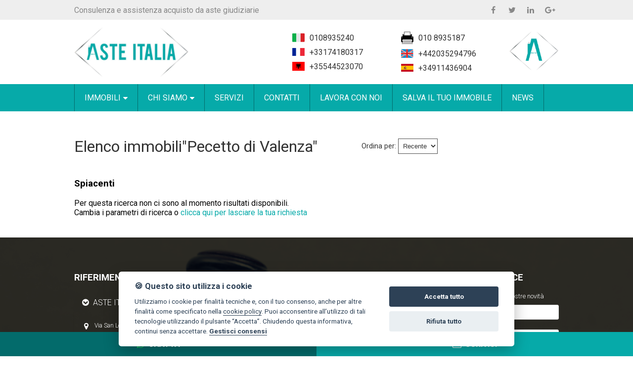

--- FILE ---
content_type: text/html; Charset: utf8;charset=UTF-8
request_url: https://www.asteitalia.it/ita/elenco-immobili/per-comune/985-Pecetto+di+Valenza
body_size: 10984
content:
<!DOCTYPE html>
<html>
	<head>
		<title>Aste Italia | Elenco immobili"Pecetto di Valenza"</title>
		<meta charset="UTF-8"  />
		<meta name="description" content="Aste Italia è una realtà dinamica che può rispondere a qualsiasi vostra necessità nell’ambito dell’acquisto immobiliare proveniente da credito deteriorato ( NPLs. )"  />
		<meta name="keywords" content="compro,casa,case,vendita,appartamenti,ville,agenzia,immobiliare,agenzie,immobiliari,servizi,npl,aste,aste giudiziarie"  />
		<meta name="viewport" content="width=device-width, initial-scale=1, maximum-scale=1"  />
		<link href="https://www.asteitalia.it/css/stile.css?=4" rel="stylesheet" type="text/css" />
		<link href="https://cdn.ssd.it/shadowbox/shadowbox.css" rel="stylesheet" type="text/css" />
		<link href="https://cdn.ssd.it/flexslider/flexslider.css" rel="stylesheet" type="text/css" />
		<link href="https://fonts.googleapis.com/css?family=Roboto:300,400,700" rel="stylesheet" type="text/css" />
		<link href="https://cdn.ssd.it/select2/dist/css/select2.min.css" rel="stylesheet" type="text/css" />
		<link href="https://www.asteitalia.it/css/jquery-ui.min.css" rel="stylesheet" type="text/css" />
		<link href="https://www.asteitalia.it/css/jquery-ui.structure.min.css" rel="stylesheet" type="text/css" />
		<link href="https://www.asteitalia.it/css/jquery-ui.theme.min.css" rel="stylesheet" type="text/css" />
		<link href="https://unpkg.com/leaflet@1.3.1/dist/leaflet.css" integrity="sha512-Rksm5RenBEKSKFjgI3a41vrjkw4EVPlJ3+OiI65vTjIdo9brlAacEuKOiQ5OFh7cOI1bkDwLqdLw3Zg0cRJAAQ==" crossorigin=""" rel="stylesheet" type="text/css" />
		<link href="https://unpkg.com/leaflet.markercluster@1.3.0/dist/MarkerCluster.css" rel="stylesheet" type="text/css" />
		<link href="https://unpkg.com/leaflet.markercluster@1.3.0/dist/MarkerCluster.Default.css" rel="stylesheet" type="text/css" />
		<script src="https://code.jquery.com/jquery-1.11.1.min.js" language="javascript" type="text/javascript"></script>
		<script src="https://unpkg.com/leaflet@1.8.0/dist/leaflet.js" integrity="sha512-BB3hKbKWOc9Ez/TAwyWxNXeoV9c1v6FIeYiBieIWkpLjauysF18NzgR1MBNBXf8/KABdlkX68nAhlwcDFLGPCQ==" crossorigin=""  language="javascript" type="text/javascript"></script>
		<script src="https://unpkg.com/leaflet.markercluster@1.3.0/dist/leaflet.markercluster.js" language="javascript" type="text/javascript"></script>
		<script src="https://cdn.ssd.it/shadowbox/shadowbox.js" language="javascript" type="text/javascript"></script>
		<script src="https://cdn.ssd.it/flexslider/jquery.flexslider-min.js" language="javascript" type="text/javascript"></script>
		<script src="https://www.asteitalia.it/js/immobili_elenco.js" language="javascript" type="text/javascript"></script>
		<script src="https://www.asteitalia.it/js/contact_forms.js" language="javascript" type="text/javascript"></script>
		<script src="https://www.asteitalia.it/js/init.js" language="javascript" type="text/javascript"></script>
		<script src="https://www.asteitalia.it/js/sCookie.js" language="javascript" type="text/javascript"></script>
		<script src="https://www.asteitalia.it/js/sCookie-property-cart.js" language="javascript" type="text/javascript"></script>
		<script src="https://www.asteitalia.it/js/ajax_serv.js" language="javascript" type="text/javascript"></script>
		<script src="https://www.asteitalia.it/js/jquery.swipebox.js" language="javascript" type="text/javascript"></script>
		<script src="https://www.asteitalia.it/js/jquery.homenote.min.js" language="javascript" type="text/javascript"></script>
		<script src="https://www.asteitalia.it/js/jquery-ui.min.js" language="javascript" type="text/javascript"></script>
		<script src="https://cdn.ssd.it/select2/dist/js/select2.min.js" language="javascript" type="text/javascript"></script>
		<script src="https://cdn.ssd.it/select2/dist/js/i18n/it.js" language="javascript" type="text/javascript"></script>
		<script src="https://cdn.ssd.it/utils.js" language="javascript" type="text/javascript"></script>
		<script src="https://www.asteitalia.it/js/bootstrap.min.js" language="javascript" type="text/javascript"></script>
		<script src="https://cdn.ssd.it/cookie_law/src/cookieconsent.js" defer="1"  language="javascript" type="text/javascript"></script>
		<script src='https://widget.superchat.de/snippet.js?applicationKey=WCOzVqDdxywB4K3oE7ag28MkpX' referrerpolicy='no-referrer-when-downgrade'></script>

	</head>
	<body class="page ita elenco-immobili per-comune 985-Pecetto+di+Valenza home">
		<a name="top_pagina"></a>

		<div id="top_links">
		    <div class="wrapper">
		        <div class="top-menu">
		            <div class="contact">
		                <span>Consulenza e assistenza acquisto da aste giudiziarie</span>
		            </div>
		            <div class="social">
		                <a class="facebook" href="https://www.facebook.com/asteitalia/" target="_blank"><i class="fa fa-facebook" aria-hidden="true"></i></a>
		                <a class="twitter" href="https://twitter.com/ServiziAste" target="_blank"><i class="fa fa-twitter" aria-hidden="true"></i></a>
		                <a class="linkedin" href="https://www.linkedin.com/company/aste-italia/" target="_blank"><i class="fa fa-linkedin" aria-hidden="true"></i></a>
		                <a class="google" href="https://plus.google.com/u/0/110254936770296975461" target="_blank"><i class="fa fa-google-plus" aria-hidden="true"></i></a>
		            </div>
		        </div>
		    </div>
		</div>

		<div id="header">
			<div class="wrapper-header">
		        <div id="logo">
		            <a href="https://www.asteitalia.it/" target="_self" title=""><img src="https://www.asteitalia.it/img/logo.jpg" alt="" title="" /></a>
		        </div>
		        <div id="menu-right">
		            <div class="contact">
		                <div class="phone ita">
		                    <a href="tel:+390108935240">
		                        <img src="https://www.asteitalia.it/img/ita_lang.jpg" />
		                        <span>0108935240</span>
		                    </a>
		                    <a href="tel:+33174180317">
		                        <img src="https://www.asteitalia.it/img/fr_lang.jpg" />
		                        <span>+33174180317</span>
		                    </a>
		                    <a href="tel:+35544523070">
		                        <img src="https://www.asteitalia.it/img/alb_lang.png" />
		                        <span>+35544523070</span>
		                    </a>
		                    
		                </div>
		                    
		                <div class="phone">
		                    <a class="fax" target="_blank" href="tel:+39010 8935187">
		                        <img src="https://www.asteitalia.it/img/fax.png" />
		                        <span>010 8935187</span>
		                    </a>
		                    <a href="tel:+442035294796">
		                        <img src="https://www.asteitalia.it/img/eng_lang.jpg" />
		                        <span>+442035294796</span>
		                    </a>
		                    <a href="tel:+34911436904">
		                        <img src="https://www.asteitalia.it/img/sp_lang.jpg" />
		                        <span>+34911436904</span>
		                    </a>
		                </div>
		                
		                <a href="//www.auctionsgroup.co.uk/" target="_blank"><img width="100px" src="https://www.asteitalia.it/img/agroup2.jpg" /></a>                
		            </div>
		        </div>
		    </div>
		</div>

		<div id="navigation">
		    <ul id="navigation-standard">
		        <li style="display: none;">
		            <a href="https://www.asteitalia.it/">
		                <img src="https://www.asteitalia.it/img/logo.png" alt="" title="" />
		            </a>
		        </li>
		        <li class="dropdown">
		            <a href="https://www.asteitalia.it/immobili">
		                <span>IMMOBILI</span>
		                <i class="fa fa-caret-down" aria-hidden="true"></i>
		            </a>
		            <ul id="dropdown-menu">
		                <li><a href="https://www.asteitalia.it/ita/immobili-preasta">immobili pre-asta</a></li>
		                <li><a href="https://www.asteitalia.it/ita/immobili-asta">immobili all'asta</a></li>
		                <li><a href="https://www.asteitalia.it/ita/immobili-npl">Non performing loans (NPL)</a></li>
		            </ul>
		        </li>
		        <li class="dropdown">
		            <a href="#">
		                <span>CHI SIAMO</span>  
		                <i class="fa fa-caret-down" aria-hidden="true"></i>
		            </a>
		            <ul id="dropdown-menu">
		                <li><a href="https://www.asteitalia.it/ita/chi-siamo">la nostra storia</a></li>
		                <li><a href="https://www.asteitalia.it/ita/dove-siamo">dove siamo</a></li>
		            </ul>
		        </li>   
		        <li>
		            <a href="https://www.asteitalia.it/ita/servizi">
		                <span>SERVIZI</span>  
		            </a>
		        </li>
		        <li>
		            <a href="https://www.asteitalia.it/ita/contatti">
		                <span>CONTATTI</span>  
		            </a>
		        </li>
		        <li>
		            <a href="https://www.asteitalia.it/ita/lavora-con-noi">
		                <span>LAVORA CON NOI</span>  
		            </a>
		        </li>
		        <li>
		            <a href="https://www.asteitalia.it/ita/salva-immobile">
		                <span>SALVA IL TUO IMMOBILE</span>  
		            </a>
		        </li>
		        <li>
		            <a href="https://www.asteitalia.it/ita/news">
		                <span>NEWS</span>  
		            </a>
		        </li>
		    </ul>
		    
		    <div id="menu-responsive">
		        <ul class="navigation-mobile" class="menu">
		            <li>
		                <a href="https://www.asteitalia.it/ita/immobili-npl">
		                    <span>Non performing loans (NPL)</span>
		                </a>
		            </li>
		            <li>
		                <a href="https://www.asteitalia.it/ita/immobili-preasta">
		                    <span>immobili preasta</span>
		                </a>
		            </li>
		            <li>
		                <a href="https://www.asteitalia.it/ita/immobili-asta">
		                    <span>immobili all'asta</span>
		                </a>
		            </li>
		            <li>
		                <a href="https://www.asteitalia.it/ita/chi-siamo">
		                    <span>chi siamo</span>
		                </a>
		            </li>
		            <li>
		                <a href="https://www.asteitalia.it/ita/dove-siamo">
		                    <span>dove siamo</span>
		                </a>
		            </li>
		            <li>
		                <a href="https://www.asteitalia.it/ita/servizi">
		                    <span>servizi</span>
		                </a>
		            </li>
		            <li>
		                <a href="https://www.asteitalia.it/ita/contatti">
		                    <span>contatti</span>
		                </a>
		            </li>
		            <li>
		                <a href="https://www.asteitalia.it/ita/lavora-con-noi">
		                    <span>lavora con noi</span>
		                </a>
		            </li>
		            <li>
		                <a href="https://www.asteitalia.it/ita/salva-immobile">
		                    <span>salva il tuo immobile</span>
		                </a>
		            </li>
		            <li>
		                <a href="https://www.asteitalia.it/ita/news">
		                    <span>news</span>
		                </a>
		            </li>
		        </ul>
		        
		        <button class="hamburger hamburger--vortex" type="button" style="width: 100%;">
		            <span class="hamburger-box" style="margin-right: 12px;">
		            <span class="hamburger-inner"></span>
		            </span>
		        </button> 
		    </div>
		</div>
		
		<script>
		    var forEach=function(t,o,r){if("[object Object]"===Object.prototype.toString.call(t))for(var c in t)Object.prototype.hasOwnProperty.call(t,c)&&o.call(r,t[c],c,t);else for(var e=0,l=t.length;l>e;e++)o.call(r,t[e],e,t)};
		
		    var hamburgers = document.querySelectorAll(".hamburger");
		    if (hamburgers.length > 0) {
		      forEach(hamburgers, function(hamburger) {
		        hamburger.addEventListener("click", function() {
		          $(this).parent().toggleClass("is-active");
		          this.classList.toggle("is-active");
		          //document.getElementById('menu').setAttribute('style','visibility:visible');
		        }, false);
		      });
		    }
		</script>
		<script type="text/javascript">
		$(window).bind('scroll', function () {
		    if ($(window).scrollTop() > 100) {
		        $('#navigation').addClass('fixed');
		    } else {
		        $('#navigation').removeClass('fixed');
		    }
		});
		</script>
		

		<div id="main_wrapper" class="not_home" >

		<div id="right_column">
		    
		<div id="content-ric" class="not-home">
		    <div class="wrapper">
		                    <div id="vn-click">&nbsp;</div>
		
		            <script>
		            $(document).ready(function(){
		              $("#vn-click").click(function(){
		                $("#ricerca").slideToggle(1000,function () {
		                    $("#vn-click").toggleClass('change');
		                });
		              });
		            });
		            </script>
		
		        <div id="ricerca" style="margin-top:1px" class="close">
		                    <img src="https://www.asteitalia.it/img/loading.gif" id="search_loading" />
		            <form name="frmRicerca" action="https://www.asteitalia.it/ita/immobili " method="GET">
		    
		                <input type="hidden" name="order_by" value="" />
		                <input type="hidden" name="seo" value="" />
		
		                    
		                                <p class="ric_row">
		                    <label>Stato dell'immobile</label>
		                    <select name="auction">
		                        <option value="">(qualsiasi)</option>
		                        <option selected="selected" value="1">all'asta</option>
		                        <option  value="2">pre-asta</option>
		                        <option  value="3">Non performing loans (NPL)</option>
		                    </select>
		                </p>
		                
		                <p class="ric_row">
		                    <label>Tipologia</label>
		                    <select name="property_type_id" onchange="searchSubtipologia('select_subtypology',this.value,'25a4bb3f737c10b2c6ed5e8b9a88c3b0');">
		                        <option value="">(qualsiasi)</option>
		                                                <optgroup label="Abitativo">
		                                                    <option value="1" >Appartamento</option>
		                                                    <option value="1003" >Complesso Residenziale </option>
		                                                    <option value="11" >Indipendente</option>
		                                                    <option value="19" >Semindipendente</option>
		                                                    <option value="23" >Terreno edificabile</option>
		                                                </optgroup>
		                                                <optgroup label="Non Abitativo">
		                                                    <option value="24" >Capannone / Fondo</option>
		                                                    <option value="36" >Garage / Posto Auto</option>
		                                                    <option value="1001" >Laboratorio Artigianale</option>
		                                                    <option value="29" >Locale commerciale</option>
		                                                    <option value="127" >Palazzo / Stabile</option>
		                                                    <option value="35" >Ufficio</option>
		                                                </optgroup>
		                                                <optgroup label="Attività Commerciale">
		                                                    <option value="48" >Agriturismo</option>
		                                                    <option value="49" >Albergo</option>
		                                                    <option value="71" >Discoteca</option>
		                                                    <option value="85" >Palestra</option>
		                                                    <option value="100" >Ristorante</option>
		                                                    <option value="1004" >Scuola</option>
		                                                </optgroup>
		                                                <optgroup label="Terreni">
		                                                    <option value="117" >Agricolo</option>
		                                                    <option value="126" >Industriale</option>
		                                                </optgroup>
		                                            </select>
		                </p>
		                
		                <p class="ric_row advanced">
		                    <label>Subtipologia</label>
		                    <select name="property_subtype_id" id="select_subtypology">
		                        <option value="">(qualsiasi)</option>
		                                            </select>
		                </p>
		                
		                <p class="ric_row">
		                    <label>Provincia</label>
		                    <select name="province_id" onchange="searchComune('select_city',this.value,'25a4bb3f737c10b2c6ed5e8b9a88c3b0');">
		                        <option value="">(qualsiasi)</option>
		                                                <option value="6" >Alessandria</option>
		                                                <option value="5" >Asti</option>
		                                                <option value="96" >Biella</option>
		                                                <option value="85" >Caltanissetta</option>
		                                                <option value="4" >Cuneo</option>
		                                                <option value="10" >Genova</option>
		                                                <option value="53" >Grosseto</option>
		                                                <option value="8" >Imperia</option>
		                                                <option value="11" >La Spezia</option>
		                                                <option value="49" >Livorno</option>
		                                                <option value="46" >Lucca</option>
		                                                <option value="43" >Macerata</option>
		                                                <option value="45" >Massa-Carrara</option>
		                                                <option value="3" >Novara</option>
		                                                <option value="91" >Nuoro</option>
		                                                <option value="54" >Perugia</option>
		                                                <option value="93" >Pordenone</option>
		                                                <option value="9" >Savona</option>
		                                                <option value="73" >Taranto</option>
		                                                <option value="1" >Torino</option>
		                                                <option value="103" >Verbano-Cusio-Ossola</option>
		                                                <option value="2" >Vercelli</option>
		                                            </select>
		                </p>
		
		                <p class="ric_row">
		                    <label>Comune</label>
		                    <select name="city_id" id="select_city" onchange="searchZona('select_districts',this.value,'25a4bb3f737c10b2c6ed5e8b9a88c3b0');">
		                        <option value="">(qualsiasi)</option>
		
		                        
		                                                
		                    </select>
		                </p>
		
		                <p class="ric_row">
		                    <label>Zona</label>
		                    <select name="district_id" id="select_districts">
		                        <option value="">(qualsiasi)</option>
		                                            </select>
		                </p>
		
		                <p class="ric_row advanced">
		                    <label>Prezzo massimo</label>
		                    <input placeholder="prezzo massimo" type="text" name="price_max" value="" />
		                </p>
		
		                <p class="ric_row">
		                    <label>Codice</label>
		                    <input placeholder="rif. immobile" type="text" name="code" value="" />
		                </p>
		
		                <p class="ric_row button_submit">
		                    <input type="submit" value="CERCA IMMOBILE" />
		                    <label><input style="width:auto;height:auto;" type="checkbox" name="show_map" value="1"  onchange="check_show_map();" /><em><small>&nbsp;Mostra risultati su mappa</small></em></label>
		                </p>
		
		                            </form>
		        </div>
		    </div>
		</div>
		<script type="application/javascript" language="JavaScript">
		  var check_show_map = function () {
		    if ($('input[name="show_map"]').is(':checked')) {
		      $('form[name=\'frmRicerca\']').attr('action','https://www.asteitalia.it/ita/immobili-mappa');
		    } else {
		      $('form[name=\'frmRicerca\']').attr('action','https://www.asteitalia.it/ita/immobili');
		    }
		  };
		</script>
		<div class="banner-container">
		    <a href="https://www.asteitalia.it/ita/lascia-richiesta" class="banner">
		        <span><i class="fa fa-question-circle" aria-hidden="true"></i>Lascia una richiesta</span>
		    </a>
		    <a href="https://www.asteitalia.it/ita/salva-immobile" class="banner">
		        <span><i class="fa fa-handshake-o" aria-hidden="true"></i>Salva immobile</span>
		    </a>
		    <a href="https://www.asteitalia.it/ita/valuta-immobile" class="banner">
		        <span><i class="fa fa-eur" aria-hidden="true"></i>Valuta il tuo immobile</span>
		    </a>
		    <a href="mailto:info@asteitalia.it" class="banner">
		        <span><i class="fa fa-envelope-o" aria-hidden="true"></i>Scrivi una mail</span>
		    </a>
		    <a href="tel:+390108935240" class="banner">
		        <span><i class="fa fa-phone-square" aria-hidden="true"></i>0108935240</span>
		    </a>
		    <a href="tel:+39010 8935187" class="banner">
		        <span><i class="fa fa-fax" aria-hidden="true"></i>010 8935187</span>
		    </a>
		</div>
		</div>

		<div id="main_content" class="not_home" class="whole">

		
		<div class="full_title">
		    <div class="title" id="elenco_title">
		        <h2>Elenco immobili"Pecetto di Valenza"</h2>
				<div class="order_by">
			<label>Ordina per:</label>
			
			<select name="order_by_selection" onchange="changeListOrder(this.value);">
				<option value="date_insert_desc" selected="selected">Recente</option>
						<option value="price" >Prezzo</option>
						<option value="size" >Mq</option>
						<option value="rooms" >Locali</option>
					</select>
		</div>
		    </div>
		</div>
		<div id="immobili-elenco">
				<div class="no-result" style="width: 100%">
				<h3>Spiacenti</h3>
				<p>Per questa ricerca non ci sono al momento risultati disponibili.<br />
				Cambia i parametri di ricerca o <a href="https://www.asteitalia.it/ita/lascia-richiesta" target="_self" title="">clicca qui per lasciare la tua richiesta</a></p>
			</div>
			</div>
		

		</div>

		</div>

		
		<div id="boxSeoHome" style="display: none;">
		    <div class="wrapper-seo">
		        <ul id="seoHomeListLatest">
		        <li><h3>Ultimi immobili inseriti</h3></li>
		        
		                    
		                        <a style="margin-bottom:10px;" href="https://www.asteitalia.it/ita/immobile/53090-appartamento-pentalocale-in-vendita-a-genova-sampierdarena">
		                Rif.001-GE191/25LU-2503-26-1430 Appartamento, Pentalocale in vendita a Genova, Sampierdarena <br/> <span>&euro; 101.655,00</span>
		            </a>
		                    
		                        <a style="margin-bottom:10px;" href="https://www.asteitalia.it/ita/immobile/53089-appartamento-pentalocale-in-vendita-a-genova">
		                Rif.001-GE558/24LU-3103-26-1300 Appartamento, Pentalocale in vendita a Genova <br/> <span>&euro; 150.000,00</span>
		            </a>
		                    
		                        <a style="margin-bottom:10px;" href="https://www.asteitalia.it/ita/immobile/53088-appartamento-pentalocale-in-vendita-a-sestri-levante-riva-trigoso">
		                Rif.001-GE187/25LU-2003-26-1400 Appartamento, Pentalocale in vendita a Sestri Levante, Riva Trigoso <br/> <span>&euro; 135.375,00</span>
		            </a>
		                    
		                        <a style="margin-bottom:10px;" href="https://www.asteitalia.it/ita/immobile/53087-appartamento-quadrilocale-in-vendita-a-genova">
		                Rif.001-GE241/24LU-1004-26-1400 Appartamento, Quadrilocale in vendita a Genova <br/> <span>&euro; 28.912,00</span>
		            </a>
		                    
		                        <a style="margin-bottom:10px;" href="https://www.asteitalia.it/ita/immobile/53086-appartamento-quadrilocale-in-vendita-a-genova">
		                Rif.001-GE99/25LU-2003-26-1500 Appartamento, Quadrilocale in vendita a Genova <br/> <span>&euro; 30.600,00</span>
		            </a>
		                    
		                        <a style="margin-bottom:10px;" href="https://www.asteitalia.it/ita/immobile/53085-appartamento-quadrilocale-in-vendita-a-novi-ligure">
		                Rif.001-AL141/25LU-2804-26-1500 Appartamento, Quadrilocale in vendita a Novi Ligure <br/> <span>&euro; 20.400,00</span>
		            </a>
		                    
		                        <a style="margin-bottom:10px;" href="https://www.asteitalia.it/ita/immobile/53084-appartamento-trilocale-in-vendita-a-pordenone">
		                Rif.001-PN158/24LU-2901-26-1130 Appartamento, Trilocale in vendita a Pordenone <br/> <span>&euro; 28.350,00</span>
		            </a>
		                    
		                        <a style="margin-bottom:10px;" href="https://www.asteitalia.it/ita/immobile/53083-semindipendente-terratetto-in-vendita-a-santa-margherita-ligure">
		                Rif.001-GE199/25L1-1803-26-1200 Semindipendente, Terratetto in vendita a Santa Margherita Ligure <br/> <span>&euro; 435.000,00</span>
		            </a>
		                        <li><a class="elenco-tutti" href="https://www.asteitalia.it/ita/immobili-recenti">Mostra tutti gli ultimi immobili inseriti</a></li>
		        </ul>
		    <ul id="seoHomeListTypology">
		            <li><h3>Immobili per tipo</h3></li>
		
		                <a href="https://www.asteitalia.it/ita/elenco-immobili/per-tipo/117-Agricolo">Agricolo</a>
		                        <a href="https://www.asteitalia.it/ita/elenco-immobili/per-tipo/48-Agriturismo">Agriturismo</a>
		                        <a href="https://www.asteitalia.it/ita/elenco-immobili/per-tipo/49-Albergo">Albergo</a>
		                        <a href="https://www.asteitalia.it/ita/elenco-immobili/per-tipo/1-Appartamento">Appartamento</a>
		                        <a href="https://www.asteitalia.it/ita/elenco-immobili/per-tipo/24-Capannone+%2F+Fondo">Capannone / Fondo</a>
		                        <a href="https://www.asteitalia.it/ita/elenco-immobili/per-tipo/1003-Complesso+Residenziale+">Complesso Residenziale </a>
		                        <a href="https://www.asteitalia.it/ita/elenco-immobili/per-tipo/71-Discoteca">Discoteca</a>
		                        <a href="https://www.asteitalia.it/ita/elenco-immobili/per-tipo/36-Garage+%2F+Posto+Auto">Garage / Posto Auto</a>
		                        <a href="https://www.asteitalia.it/ita/elenco-immobili/per-tipo/11-Indipendente">Indipendente</a>
		                        <a href="https://www.asteitalia.it/ita/elenco-immobili/per-tipo/126-Industriale">Industriale</a>
		                        <a href="https://www.asteitalia.it/ita/elenco-immobili/per-tipo/1001-Laboratorio+Artigianale">Laboratorio Artigianale</a>
		                        <a href="https://www.asteitalia.it/ita/elenco-immobili/per-tipo/29-Locale+commerciale">Locale commerciale</a>
		                        <a href="https://www.asteitalia.it/ita/elenco-immobili/per-tipo/127-Palazzo+%2F+Stabile">Palazzo / Stabile</a>
		                        <a href="https://www.asteitalia.it/ita/elenco-immobili/per-tipo/85-Palestra">Palestra</a>
		                        <a href="https://www.asteitalia.it/ita/elenco-immobili/per-tipo/100-Ristorante">Ristorante</a>
		                        <a href="https://www.asteitalia.it/ita/elenco-immobili/per-tipo/1004-Scuola">Scuola</a>
		                        <a href="https://www.asteitalia.it/ita/elenco-immobili/per-tipo/19-Semindipendente">Semindipendente</a>
		                        <a href="https://www.asteitalia.it/ita/elenco-immobili/per-tipo/23-Terreno+edificabile">Terreno edificabile</a>
		                        <a href="https://www.asteitalia.it/ita/elenco-immobili/per-tipo/35-Ufficio">Ufficio</a>
		                        <li><a class="elenco-tutti" href="https://www.asteitalia.it/ita/immobili-tipologie">Mostra tutte le tipologie&hellip;</a></li>
		        </ul>
		
		        <ul id="seoHomeListLocation">
		            <li><h3>Immobili per luogo</h3></li>
		                <a href="https://www.asteitalia.it/ita/elenco-immobili/per-comune/490-Acceglio">Acceglio</a>
		                <a href="https://www.asteitalia.it/ita/elenco-immobili/per-comune/858-Acqui+Terme">Acqui Terme</a>
		                <a href="https://www.asteitalia.it/ita/elenco-immobili/per-comune/317-Albano+Vercellese">Albano Vercellese</a>
		                <a href="https://www.asteitalia.it/ita/elenco-immobili/per-comune/1190-Albenga">Albenga</a>
		                <a href="https://www.asteitalia.it/ita/elenco-immobili/per-comune/1191-Albissola+Marina">Albissola Marina</a>
		                <a href="https://www.asteitalia.it/ita/elenco-immobili/per-comune/860-Alessandria">Alessandria</a>
		                <a href="https://www.asteitalia.it/ita/elenco-immobili/per-comune/1193-Altare">Altare</a>
		                <a href="https://www.asteitalia.it/ita/elenco-immobili/per-comune/1194-Andora">Andora</a>
		                <a href="https://www.asteitalia.it/ita/elenco-immobili/per-comune/1326-Arcola">Arcola</a>
		                <a href="https://www.asteitalia.it/ita/elenco-immobili/per-comune/1258-Arenzano">Arenzano</a>
		                <a href="https://www.asteitalia.it/ita/elenco-immobili/per-comune/866-Arquata+Scrivia">Arquata Scrivia</a>
		                <a href="https://www.asteitalia.it/ita/elenco-immobili/per-comune/320-Asigliano+Vercellese">Asigliano Vercellese</a>
		                <a href="https://www.asteitalia.it/ita/elenco-immobili/per-comune/744-Asti">Asti</a>
		                <a href="https://www.asteitalia.it/ita/elenco-immobili/per-comune/1259-Avegno">Avegno</a>
		                <a href="https://www.asteitalia.it/ita/elenco-immobili/per-comune/13-Avigliana">Avigliana</a>
		                <a href="https://www.asteitalia.it/ita/elenco-immobili/per-comune/867-Avolasca">Avolasca</a>
		                <a href="https://www.asteitalia.it/ita/elenco-immobili/per-comune/1260-Bargagli">Bargagli</a>
		                <a href="https://www.asteitalia.it/ita/elenco-immobili/per-comune/870-Bassignana">Bassignana</a>
		                <a href="https://www.asteitalia.it/ita/elenco-immobili/per-comune/24-Beinasco">Beinasco</a>
		                <a href="https://www.asteitalia.it/ita/elenco-immobili/per-comune/871-Belforte+Monferrato">Belforte Monferrato</a>
		                <a href="https://www.asteitalia.it/ita/elenco-immobili/per-comune/25-Bibiana">Bibiana</a>
		                <a href="https://www.asteitalia.it/ita/elenco-immobili/per-comune/7483-Biella">Biella</a>
		                <a href="https://www.asteitalia.it/ita/elenco-immobili/per-comune/874-Bistagno">Bistagno</a>
		                <a href="https://www.asteitalia.it/ita/elenco-immobili/per-comune/1199-Boissano">Boissano</a>
		                <a href="https://www.asteitalia.it/ita/elenco-immobili/per-comune/411-Bolzano+Novarese">Bolzano Novarese</a>
		                <a href="https://www.asteitalia.it/ita/elenco-immobili/per-comune/1130-Borghetto+d%27Arroscia">Borghetto d'Arroscia</a>
		                <a href="https://www.asteitalia.it/ita/elenco-immobili/per-comune/1262-Borzonasca">Borzonasca</a>
		                <a href="https://www.asteitalia.it/ita/elenco-immobili/per-comune/879-Bosio">Bosio</a>
		                <a href="https://www.asteitalia.it/ita/elenco-immobili/per-comune/1263-Busalla">Busalla</a>
		                <a href="https://www.asteitalia.it/ita/elenco-immobili/per-comune/523-Busca">Busca</a>
		                <a href="https://www.asteitalia.it/ita/elenco-immobili/per-comune/1203-Cairo+Montenotte">Cairo Montenotte</a>
		                <a href="https://www.asteitalia.it/ita/elenco-immobili/per-comune/1205-Calizzano">Calizzano</a>
		                <a href="https://www.asteitalia.it/ita/elenco-immobili/per-comune/6970-Caltanissetta">Caltanissetta</a>
		                <a href="https://www.asteitalia.it/ita/elenco-immobili/per-comune/4225-Camerino">Camerino</a>
		                <a href="https://www.asteitalia.it/ita/elenco-immobili/per-comune/1264-Camogli">Camogli</a>
		                <a href="https://www.asteitalia.it/ita/elenco-immobili/per-comune/1266-Campomorone">Campomorone</a>
		                <a href="https://www.asteitalia.it/ita/elenco-immobili/per-comune/1132-Camporosso">Camporosso</a>
		                <a href="https://www.asteitalia.it/ita/elenco-immobili/per-comune/7491-Candelo">Candelo</a>
		                <a href="https://www.asteitalia.it/ita/elenco-immobili/per-comune/885-Cantalupo+Ligure">Cantalupo Ligure</a>
		                <a href="https://www.asteitalia.it/ita/elenco-immobili/per-comune/886-Capriata+d%27Orba">Capriata d'Orba</a>
		                <a href="https://www.asteitalia.it/ita/elenco-immobili/per-comune/7492-Caprile">Caprile</a>
		                <a href="https://www.asteitalia.it/ita/elenco-immobili/per-comune/530-Caramagna+Piemonte">Caramagna Piemonte</a>
		                <a href="https://www.asteitalia.it/ita/elenco-immobili/per-comune/887-Carbonara+Scrivia">Carbonara Scrivia</a>
		                <a href="https://www.asteitalia.it/ita/elenco-immobili/per-comune/1206-Carcare">Carcare</a>
		                <a href="https://www.asteitalia.it/ita/elenco-immobili/per-comune/890-Carpeneto">Carpeneto</a>
		                <a href="https://www.asteitalia.it/ita/elenco-immobili/per-comune/4311-Carrara">Carrara</a>
		                <a href="https://www.asteitalia.it/ita/elenco-immobili/per-comune/532-Carr%C3%B9">Carrù</a>
		                <a href="https://www.asteitalia.it/ita/elenco-immobili/per-comune/893-Cartosio">Cartosio</a>
		                <a href="https://www.asteitalia.it/ita/elenco-immobili/per-comune/896-Casale+Monferrato">Casale Monferrato</a>
		                <a href="https://www.asteitalia.it/ita/elenco-immobili/per-comune/1269-Casella">Casella</a>
		                <a href="https://www.asteitalia.it/ita/elenco-immobili/per-comune/1136-Castel+Vittorio">Castel Vittorio</a>
		                <a href="https://www.asteitalia.it/ita/elenco-immobili/per-comune/904-Castellazzo+Bormida">Castellazzo Bormida</a>
		                <a href="https://www.asteitalia.it/ita/elenco-immobili/per-comune/766-Castelletto+Molina">Castelletto Molina</a>
		                <a href="https://www.asteitalia.it/ita/elenco-immobili/per-comune/539-Castelletto+Uzzone">Castelletto Uzzone</a>
		                <a href="https://www.asteitalia.it/ita/elenco-immobili/per-comune/770-Castelnuovo+Don+Bosco">Castelnuovo Don Bosco</a>
		                <a href="https://www.asteitalia.it/ita/elenco-immobili/per-comune/910-Castelnuovo+Scrivia">Castelnuovo Scrivia</a>
		                <a href="https://www.asteitalia.it/ita/elenco-immobili/per-comune/1270-Castiglione+Chiavarese">Castiglione Chiavarese</a>
		                <a href="https://www.asteitalia.it/ita/elenco-immobili/per-comune/548-Cavallermaggiore">Cavallermaggiore</a>
		                <a href="https://www.asteitalia.it/ita/elenco-immobili/per-comune/1210-Celle+Ligure">Celle Ligure</a>
		                <a href="https://www.asteitalia.it/ita/elenco-immobili/per-comune/1211-Cengio">Cengio</a>
		                <a href="https://www.asteitalia.it/ita/elenco-immobili/per-comune/1271-Ceranesi">Ceranesi</a>
		                <a href="https://www.asteitalia.it/ita/elenco-immobili/per-comune/1212-Ceriale">Ceriale</a>
		                <a href="https://www.asteitalia.it/ita/elenco-immobili/per-comune/916-Cerrina+Monferrato">Cerrina Monferrato</a>
		                <a href="https://www.asteitalia.it/ita/elenco-immobili/per-comune/555-Ceva">Ceva</a>
		                <a href="https://www.asteitalia.it/ita/elenco-immobili/per-comune/1272-Chiavari">Chiavari</a>
		                <a href="https://www.asteitalia.it/ita/elenco-immobili/per-comune/78-Chieri">Chieri</a>
		                <a href="https://www.asteitalia.it/ita/elenco-immobili/per-comune/4567-Cinigiano">Cinigiano</a>
		                <a href="https://www.asteitalia.it/ita/elenco-immobili/per-comune/560-Clavesana">Clavesana</a>
		                <a href="https://www.asteitalia.it/ita/elenco-immobili/per-comune/1274-Cogoleto">Cogoleto</a>
		                <a href="https://www.asteitalia.it/ita/elenco-immobili/per-comune/1275-Cogorno">Cogorno</a>
		                <a href="https://www.asteitalia.it/ita/elenco-immobili/per-comune/786-Cortiglione">Cortiglione</a>
		                <a href="https://www.asteitalia.it/ita/elenco-immobili/per-comune/788-Costigliole+d%27Asti">Costigliole d'Asti</a>
		                <a href="https://www.asteitalia.it/ita/elenco-immobili/per-comune/567-Cuneo">Cuneo</a>
		                <a href="https://www.asteitalia.it/ita/elenco-immobili/per-comune/1278-Davagna">Davagna</a>
		                <a href="https://www.asteitalia.it/ita/elenco-immobili/per-comune/1147-Diano+Castello">Diano Castello</a>
		                <a href="https://www.asteitalia.it/ita/elenco-immobili/per-comune/1148-Diano+Marina">Diano Marina</a>
		                <a href="https://www.asteitalia.it/ita/elenco-immobili/per-comune/924-Fabbrica+Curone">Fabbrica Curone</a>
		                <a href="https://www.asteitalia.it/ita/elenco-immobili/per-comune/576-Faule">Faule</a>
		                <a href="https://www.asteitalia.it/ita/elenco-immobili/per-comune/1337-Follo">Follo</a>
		                <a href="https://www.asteitalia.it/ita/elenco-immobili/per-comune/580-Frabosa+Sottana">Frabosa Sottana</a>
		                <a href="https://www.asteitalia.it/ita/elenco-immobili/per-comune/932-Frugarolo">Frugarolo</a>
		                <a href="https://www.asteitalia.it/ita/elenco-immobili/per-comune/584-Garessio">Garessio</a>
		                <a href="https://www.asteitalia.it/ita/elenco-immobili/per-comune/1218-Garlenda">Garlenda</a>
		                <a href="https://www.asteitalia.it/ita/elenco-immobili/per-comune/350-Gattinara">Gattinara</a>
		                <a href="https://www.asteitalia.it/ita/elenco-immobili/per-comune/1282-Genova">Genova</a>
		                <a href="https://www.asteitalia.it/ita/elenco-immobili/per-comune/443-Gozzano">Gozzano</a>
		                <a href="https://www.asteitalia.it/ita/elenco-immobili/per-comune/444-Granozzo+con+Monticello">Granozzo con Monticello</a>
		                <a href="https://www.asteitalia.it/ita/elenco-immobili/per-comune/117-Gravere">Gravere</a>
		                <a href="https://www.asteitalia.it/ita/elenco-immobili/per-comune/120-Grugliasco">Grugliasco</a>
		                <a href="https://www.asteitalia.it/ita/elenco-immobili/per-comune/1152-Imperia">Imperia</a>
		                <a href="https://www.asteitalia.it/ita/elenco-immobili/per-comune/796-Incisa+Scapaccino">Incisa Scapaccino</a>
		                <a href="https://www.asteitalia.it/ita/elenco-immobili/per-comune/1284-Isola+del+Cantone">Isola del Cantone</a>
		                <a href="https://www.asteitalia.it/ita/elenco-immobili/per-comune/127-La+Loggia">La Loggia</a>
		                <a href="https://www.asteitalia.it/ita/elenco-immobili/per-comune/1339-La+Spezia">La Spezia</a>
		                <a href="https://www.asteitalia.it/ita/elenco-immobili/per-comune/1221-Laigueglia">Laigueglia</a>
		                <a href="https://www.asteitalia.it/ita/elenco-immobili/per-comune/1285-Lavagna">Lavagna</a>
		                <a href="https://www.asteitalia.it/ita/elenco-immobili/per-comune/1286-Leivi">Leivi</a>
		                <a href="https://www.asteitalia.it/ita/elenco-immobili/per-comune/597-Lesegno">Lesegno</a>
		                <a href="https://www.asteitalia.it/ita/elenco-immobili/per-comune/4435-Livorno">Livorno</a>
		                <a href="https://www.asteitalia.it/ita/elenco-immobili/per-comune/4342-Lucca">Lucca</a>
		                <a href="https://www.asteitalia.it/ita/elenco-immobili/per-comune/1288-Lumarzo">Lumarzo</a>
		                <a href="https://www.asteitalia.it/ita/elenco-immobili/per-comune/603-Magliano+Alpi">Magliano Alpi</a>
		                <a href="https://www.asteitalia.it/ita/elenco-immobili/per-comune/1224-Mallare">Mallare</a>
		                <a href="https://www.asteitalia.it/ita/elenco-immobili/per-comune/948-Masio">Masio</a>
		                <a href="https://www.asteitalia.it/ita/elenco-immobili/per-comune/1289-Masone">Masone</a>
		                <a href="https://www.asteitalia.it/ita/elenco-immobili/per-comune/1290-Mele">Mele</a>
		                <a href="https://www.asteitalia.it/ita/elenco-immobili/per-comune/611-Melle">Melle</a>
		                <a href="https://www.asteitalia.it/ita/elenco-immobili/per-comune/1292-Mignanego">Mignanego</a>
		                <a href="https://www.asteitalia.it/ita/elenco-immobili/per-comune/1293-Moconesi">Moconesi</a>
		                <a href="https://www.asteitalia.it/ita/elenco-immobili/per-comune/954-Mombello+Monferrato">Mombello Monferrato</a>
		                <a href="https://www.asteitalia.it/ita/elenco-immobili/per-comune/955-Momperone">Momperone</a>
		                <a href="https://www.asteitalia.it/ita/elenco-immobili/per-comune/619-Mondov%C3%AC">Mondovì</a>
		                <a href="https://www.asteitalia.it/ita/elenco-immobili/per-comune/963-Montechiaro+d%27Acqui">Montechiaro d'Acqui</a>
		                <a href="https://www.asteitalia.it/ita/elenco-immobili/per-comune/813-Montechiaro+d%27Asti">Montechiaro d'Asti</a>
		                <a href="https://www.asteitalia.it/ita/elenco-immobili/per-comune/965-Montemarzino">Montemarzino</a>
		                <a href="https://www.asteitalia.it/ita/elenco-immobili/per-comune/629-Monteu+Roero">Monteu Roero</a>
		                <a href="https://www.asteitalia.it/ita/elenco-immobili/per-comune/1296-Montoggio">Montoggio</a>
		                <a href="https://www.asteitalia.it/ita/elenco-immobili/per-comune/966-Morano+sul+Po">Morano sul Po</a>
		                <a href="https://www.asteitalia.it/ita/elenco-immobili/per-comune/634-Murazzano">Murazzano</a>
		                <a href="https://www.asteitalia.it/ita/elenco-immobili/per-comune/970-Murisengo">Murisengo</a>
		                <a href="https://www.asteitalia.it/ita/elenco-immobili/per-comune/1298-Neirone">Neirone</a>
		                <a href="https://www.asteitalia.it/ita/elenco-immobili/per-comune/164-Nichelino">Nichelino</a>
		                <a href="https://www.asteitalia.it/ita/elenco-immobili/per-comune/817-Nizza+Monferrato">Nizza Monferrato</a>
		                <a href="https://www.asteitalia.it/ita/elenco-immobili/per-comune/4622-Nocera+Umbra">Nocera Umbra</a>
		                <a href="https://www.asteitalia.it/ita/elenco-immobili/per-comune/971-Novi+Ligure">Novi Ligure</a>
		                <a href="https://www.asteitalia.it/ita/elenco-immobili/per-comune/7191-Nuoro">Nuoro</a>
		                <a href="https://www.asteitalia.it/ita/elenco-immobili/per-comune/7518-Occhieppo+Inferiore">Occhieppo Inferiore</a>
		                <a href="https://www.asteitalia.it/ita/elenco-immobili/per-comune/460-Oleggio">Oleggio</a>
		                <a href="https://www.asteitalia.it/ita/elenco-immobili/per-comune/7192-Oliena">Oliena</a>
		                <a href="https://www.asteitalia.it/ita/elenco-immobili/per-comune/976-Orsara+Bormida">Orsara Bormida</a>
		                <a href="https://www.asteitalia.it/ita/elenco-immobili/per-comune/979-Oviglio">Oviglio</a>
		                <a href="https://www.asteitalia.it/ita/elenco-immobili/per-comune/648-Pamparato">Pamparato</a>
		                <a href="https://www.asteitalia.it/ita/elenco-immobili/per-comune/1161-Perinaldo">Perinaldo</a>
		                <a href="https://www.asteitalia.it/ita/elenco-immobili/per-comune/1237-Pietra+Ligure">Pietra Ligure</a>
		                <a href="https://www.asteitalia.it/ita/elenco-immobili/per-comune/1162-Pietrabruna">Pietrabruna</a>
		                <a href="https://www.asteitalia.it/ita/elenco-immobili/per-comune/1300-Pieve+Ligure">Pieve Ligure</a>
		                <a href="https://www.asteitalia.it/ita/elenco-immobili/per-comune/1238-Plodio">Plodio</a>
		                <a href="https://www.asteitalia.it/ita/elenco-immobili/per-comune/467-Pogno">Pogno</a>
		                <a href="https://www.asteitalia.it/ita/elenco-immobili/per-comune/1165-Pompeiana">Pompeiana</a>
		                <a href="https://www.asteitalia.it/ita/elenco-immobili/per-comune/989-Pontecurone">Pontecurone</a>
		                <a href="https://www.asteitalia.it/ita/elenco-immobili/per-comune/1166-Pontedassio">Pontedassio</a>
		                <a href="https://www.asteitalia.it/ita/elenco-immobili/per-comune/991-Ponti">Ponti</a>
		                <a href="https://www.asteitalia.it/ita/elenco-immobili/per-comune/993-Ponzone">Ponzone</a>
		                <a href="https://www.asteitalia.it/ita/elenco-immobili/per-comune/7320-Pordenone">Pordenone</a>
		                <a href="https://www.asteitalia.it/ita/elenco-immobili/per-comune/995-Pozzolo+Formigaro">Pozzolo Formigaro</a>
		                <a href="https://www.asteitalia.it/ita/elenco-immobili/per-comune/997-Predosa">Predosa</a>
		                <a href="https://www.asteitalia.it/ita/elenco-immobili/per-comune/1168-Prel%C3%A0">Prelà</a>
		                <a href="https://www.asteitalia.it/ita/elenco-immobili/per-comune/7878-Premeno">Premeno</a>
		                <a href="https://www.asteitalia.it/ita/elenco-immobili/per-comune/999-Quattordio">Quattordio</a>
		                <a href="https://www.asteitalia.it/ita/elenco-immobili/per-comune/1240-Quiliano">Quiliano</a>
		                <a href="https://www.asteitalia.it/ita/elenco-immobili/per-comune/668-Racconigi">Racconigi</a>
		                <a href="https://www.asteitalia.it/ita/elenco-immobili/per-comune/1303-Rapallo">Rapallo</a>
		                <a href="https://www.asteitalia.it/ita/elenco-immobili/per-comune/1304-Recco">Recco</a>
		                <a href="https://www.asteitalia.it/ita/elenco-immobili/per-comune/214-Rivalta+di+Torino">Rivalta di Torino</a>
		                <a href="https://www.asteitalia.it/ita/elenco-immobili/per-comune/831-Roccaverano">Roccaverano</a>
		                <a href="https://www.asteitalia.it/ita/elenco-immobili/per-comune/471-Romagnano+Sesia">Romagnano Sesia</a>
		                <a href="https://www.asteitalia.it/ita/elenco-immobili/per-comune/1306-Ronco+Scrivia">Ronco Scrivia</a>
		                <a href="https://www.asteitalia.it/ita/elenco-immobili/per-comune/1006-Rosignano+Monferrato">Rosignano Monferrato</a>
		                <a href="https://www.asteitalia.it/ita/elenco-immobili/per-comune/1308-Rossiglione">Rossiglione</a>
		                <a href="https://www.asteitalia.it/ita/elenco-immobili/per-comune/1008-Sale">Sale</a>
		                <a href="https://www.asteitalia.it/ita/elenco-immobili/per-comune/1174-San+Biagio+della+Cima">San Biagio della Cima</a>
		                <a href="https://www.asteitalia.it/ita/elenco-immobili/per-comune/1009-San+Cristoforo">San Cristoforo</a>
		                <a href="https://www.asteitalia.it/ita/elenco-immobili/per-comune/1176-Sanremo">Sanremo</a>
		                <a href="https://www.asteitalia.it/ita/elenco-immobili/per-comune/1312-Sant%27Olcese">Sant'Olcese</a>
		                <a href="https://www.asteitalia.it/ita/elenco-immobili/per-comune/1311-Santa+Margherita+Ligure">Santa Margherita Ligure</a>
		                <a href="https://www.asteitalia.it/ita/elenco-immobili/per-comune/1313-Santo+Stefano+d%27Aveto">Santo Stefano d'Aveto</a>
		                <a href="https://www.asteitalia.it/ita/elenco-immobili/per-comune/1351-Sarzana">Sarzana</a>
		                <a href="https://www.asteitalia.it/ita/elenco-immobili/per-comune/1243-Sassello">Sassello</a>
		                <a href="https://www.asteitalia.it/ita/elenco-immobili/per-comune/1314-Savignone">Savignone</a>
		                <a href="https://www.asteitalia.it/ita/elenco-immobili/per-comune/1244-Savona">Savona</a>
		                <a href="https://www.asteitalia.it/ita/elenco-immobili/per-comune/1315-Serra+Ricc%C3%B2">Serra Riccò</a>
		                <a href="https://www.asteitalia.it/ita/elenco-immobili/per-comune/1017-Serravalle+Scrivia">Serravalle Scrivia</a>
		                <a href="https://www.asteitalia.it/ita/elenco-immobili/per-comune/1316-Sestri+Levante">Sestri Levante</a>
		                <a href="https://www.asteitalia.it/ita/elenco-immobili/per-comune/1018-Sezzadio">Sezzadio</a>
		                <a href="https://www.asteitalia.it/ita/elenco-immobili/per-comune/1179-Soldano">Soldano</a>
		                <a href="https://www.asteitalia.it/ita/elenco-immobili/per-comune/1022-Spigno+Monferrato">Spigno Monferrato</a>
		                <a href="https://www.asteitalia.it/ita/elenco-immobili/per-comune/1180-Taggia">Taggia</a>
		                <a href="https://www.asteitalia.it/ita/elenco-immobili/per-comune/6127-Taranto">Taranto</a>
		                <a href="https://www.asteitalia.it/ita/elenco-immobili/per-comune/272-Torino">Torino</a>
		                <a href="https://www.asteitalia.it/ita/elenco-immobili/per-comune/1319-Torriglia">Torriglia</a>
		                <a href="https://www.asteitalia.it/ita/elenco-immobili/per-comune/1031-Tortona">Tortona</a>
		                <a href="https://www.asteitalia.it/ita/elenco-immobili/per-comune/394-Trino">Trino</a>
		                <a href="https://www.asteitalia.it/ita/elenco-immobili/per-comune/395-Tronzano+Vercellese">Tronzano Vercellese</a>
		                <a href="https://www.asteitalia.it/ita/elenco-immobili/per-comune/1321-Uscio">Uscio</a>
		                <a href="https://www.asteitalia.it/ita/elenco-immobili/per-comune/1322-Valbrevenna">Valbrevenna</a>
		                <a href="https://www.asteitalia.it/ita/elenco-immobili/per-comune/78624-Valdilana">Valdilana</a>
		                <a href="https://www.asteitalia.it/ita/elenco-immobili/per-comune/1034-Valenza">Valenza</a>
		                <a href="https://www.asteitalia.it/ita/elenco-immobili/per-comune/1253-Varazze">Varazze</a>
		                <a href="https://www.asteitalia.it/ita/elenco-immobili/per-comune/1353-Varese+Ligure">Varese Ligure</a>
		                <a href="https://www.asteitalia.it/ita/elenco-immobili/per-comune/726-Venasca">Venasca</a>
		                <a href="https://www.asteitalia.it/ita/elenco-immobili/per-comune/1186-Ventimiglia">Ventimiglia</a>
		                <a href="https://www.asteitalia.it/ita/elenco-immobili/per-comune/7895-Verbania">Verbania</a>
		                <a href="https://www.asteitalia.it/ita/elenco-immobili/per-comune/398-Vercelli">Vercelli</a>
		                <a href="https://www.asteitalia.it/ita/elenco-immobili/per-comune/731-Vicoforte">Vicoforte</a>
		                <a href="https://www.asteitalia.it/ita/elenco-immobili/per-comune/488-Vicolungo">Vicolungo</a>
		                <a href="https://www.asteitalia.it/ita/elenco-immobili/per-comune/7554-Vigliano+Biellese">Vigliano Biellese</a>
		                <a href="https://www.asteitalia.it/ita/elenco-immobili/per-comune/1040-Villalvernia">Villalvernia</a>
		                <a href="https://www.asteitalia.it/ita/elenco-immobili/per-comune/1256-Villanova+d%27Albenga">Villanova d'Albenga</a>
		                <a href="https://www.asteitalia.it/ita/elenco-immobili/per-comune/305-Villar+Focchiardo">Villar Focchiardo</a>
		                <a href="https://www.asteitalia.it/ita/elenco-immobili/per-comune/306-Villar+Pellice">Villar Pellice</a>
		                <a href="https://www.asteitalia.it/ita/elenco-immobili/per-comune/1044-Visone">Visone</a>
		                <a href="https://www.asteitalia.it/ita/elenco-immobili/per-comune/7900-Vogogna">Vogogna</a>
		                <a href="https://www.asteitalia.it/ita/elenco-immobili/per-comune/4325-Zeri">Zeri</a>
		                <a href="https://www.asteitalia.it/ita/elenco-immobili/per-comune/1324-Zoagli">Zoagli</a>
		                    <li><a class="elenco-tutti" href="https://www.asteitalia.it/ita/immobili-luogo">Mostra tutte le localit&agrave;&hellip;</a></li>
		        </ul>
		    </div>
		</div>

		<div id="footer">
		    <div class="wrapper">
		        <div class="info">
		            <h3>RIFERIMENTI</h3>
		            
		                            <div class="dettaglio-agenzia">        
		                   
		                    <input id="tab1" type="radio" name="tabs">
		                    <label for="tab1">
		                        <i class="fa fa-chevron-circle-down" aria-hidden="true"></i>&nbsp;
		                        <span class="heading-label">ASTE ITALIA ONLINE</span>
		                    </label>
		                    
		                    <section id="content1">
		                        <div class="riferimenti">
		                           <div class="item">
		                                <i class="fa fa-map-marker" aria-hidden="true"></i>
		                                <span>
		                                    Via San Lorenzo 5 Int. 41                                    Genova, 16123                                </span>
		                            </div>
		                                                        <a class="item" href="tel:+390108935240">
		                                <i class="fa fa-phone" aria-hidden="true"></i>
		                                <span>
		                                    010/8935240<br/>
		                                </span>
		                            </a>
		                                                                                                                <div class="item">
		                                <i class="fa fa-envelope-o" aria-hidden="true"></i>
		                                <span>
		                                    asteitalia@domyonline.com                                </span>
		                            </div>
		                                                    </div>
		                    </section>
		                </div>
		              
		
		        </div>
		        <div class="info">
		            <h3>LINK VELOCI</h3>
		            <div class="action-menu">
		                <div class="col">
		                    <a title="Home" href="https://www.asteitalia.it/ita"><i class="fa fa-chevron-right" aria-hidden="true"></i>Home</a>
		                    <a title="Asta" href="https://www.asteitalia.it/ita/immobili-asta"><i class="fa fa-chevron-right" aria-hidden="true"></i>Asta</a>
		                    <a title="Pre-asta" href="https://www.asteitalia.it/ita/immobili-preasta"><i class="fa fa-chevron-right" aria-hidden="true"></i>Pre-Asta</a>
		                    <a title="Vendite dirette" href="https://www.asteitalia.it/ita/immobili-vendita"><i class="fa fa-chevron-right" aria-hidden="true"></i>Vendite dirette</a>
		                </div>
		                <div class="col">
		                    <a title="Chi siamo" href="https://www.asteitalia.it/ita/chi-siamo"><i class="fa fa-chevron-right" aria-hidden="true"></i>Chi siamo</a>
		                    <a title="Servizi" href="https://www.asteitalia.it/ita/servizi"><i class="fa fa-chevron-right" aria-hidden="true"></i>Servizi</a>
		                    <a title="Contatti" href="https://www.asteitalia.it/ita/contatti"><i class="fa fa-chevron-right" aria-hidden="true"></i>Contatti</a>
		                </div>
		            </div>
		        </div>
		        <div class="info contact">
		            <h3>CONTATTO VELOCE</h3>
		            <form class="contactForm home" name="frmContatti" action="sendFrm" method="POST">
		                <input style="display: none !important" type="text" name="site_form[human_invisible_txt]" value="" />
		                <input type="hidden" name="site_form[human_hidden_txt]" value="" />
		                <input type="hidden" name="site_form[send_type]" value="contatti"/>
		                <input type="hidden" name="site_form[language]" value="ita" />
		                <input type="hidden" name="site_form[return_path]" value="ita/elenco-immobili/per-comune/985-Pecetto+di+Valenza" />
		    
		                <div id="modCont">
		                    <span>Rimani aggiornato con le nostre novità</span>
		                    <p>
		                        <input class="required" name="site_form[nome]" type="text" id="nome" placeholder="Nome" />
		                    </p>
		
		                    <p>
		                        <input class="required" name="site_form[cognome]" type="text" id="cognome" placeholder="Cognome" />
		                    </p>
		
		                    <p>
		                        <input name="site_form[tel]" type="text" id="tel" placeholder="Telefono" />
		                    </p>
		                    <p>
		                        <input name="site_form[email]" type="text" id="email" placeholder="Inserisci il tuo indirizzo email"/>
		                    </p>
		
		                    <p>
		                        <textarea name="site_form[mess]" rows="5" cols="62" id="mess" placeholder="Messaggio..."></textarea>
		                    </p>
		
		                    <p>
		                                                <small class="privacy">
		                            <input name="site_form[privacy]" id="privacy" type="checkbox" value="Si" style="width:20px;vertical-align:middle;" />&nbsp;&nbsp;&nbsp;dichiaro di aver preso visione e compreso <a href="https://www.asteitalia.it/privacy_moduli" target="_blank">l'informativa sulla privacy</a>
		                        </small>    
		                    </p>
		
		                    <p style="text-align:left;display: flex">
		                        <input type="submit" value="Invia" />
		                    </p>
		
		                    <div class="sommario" style="display:none;"><img src="https://www.asteitalia.it//img/errormod.png" alt="errori nel modulo" width="20" height="20"/><span>&nbsp;</span></div>
		                </div>
		            </form>
		        </div>
		
		    </div>
		</div>
		<script language="javascript">
		  $(document).ready(function () {
		    $("#footer #tab1").click();
		  });
		</script>

		<div id="bottom_links">
		    <div class="wrapper">
		        <span>
		            <a href="javascript:void(0)" id="cookie_settings">Gestisci Cookie Policy</a>
		        </span>
		        <div class="info2">
		            <span><a href="https://www.asteitalia.it/ita/area-riservata"><i class="fa fa-key" aria-hidden="true"></i></a></span>
		            <span><a href="https://www.asteitalia.it/ita/informazioni-societarie" rel="shadowbox;width=720;height=440"><i class="fa fa-credit-card" aria-hidden="true"></i></a></span>
		            <span><a href="https://www.asteitalia.it/ita/privacy-policy" rel="shadowbox;width=720;height=440"><i class="fa fa-user-secret" aria-hidden="true"></i></a></span>
		        </div>
		    </div>
		</div>
		
		<style type="text/css">
		    .at-expanding-share-button[data-position=bottom-left]{
		        bottom: 60px !important;
		    }
		</style>
		
		<div class="mobile-button">
		    <a href="https://api.whatsapp.com/send?phone=390107767690">
		        <i class="fa fa-whatsapp" aria-hidden="true"></i>CHATTA
		    </a>
		    <a href="mailto:info@asteitalia.it">
		        <i class="fa fa-envelope-o" aria-hidden="true"></i>
		        SCRIVICI
		    </a>
		</div>
		
		<!--call-us style="position: fixed; bottom: 60px; right: 8px; z-index: 99999;--call-us-form-header-background:#007bc7;--call-us-header-text-color:#ffffff;--call-us-form-height:470px;--call-us-form-width:250px;" phonesystem-url="https://giovannifanellaconsulting.my3cx.it/" party="100" allow-call="true" allow-video="true" authentication="both" invite-message= "Hello! How can I help you?" operator-name="Support" facebook-integration-url="https://www.facebook.com/asteitalia" twitter-integration-url="https://twitter.com/ServiziAste" email-integration-url="info@asteitalia.it" allow-soundnotifications="true" enable-poweredby="false" ignore-queueownership="false" show-typing-indicator="true" auto-focus="true" enable-onmobile="true" popout="true" window-title="Live Chat" show-operator-actual-name="false" animation-style="none" minimized="false" minimized-style="bubble"></call-us>
		
		<script src="https://giovannifanellaconsulting.my3cx.it/callus.js" charset="utf-8"></script-->
		
		<script>
		  (function(i,s,o,g,r,a,m){i['GoogleAnalyticsObject']=r;i[r]=i[r]||function(){
		  (i[r].q=i[r].q||[]).push(arguments)},i[r].l=1*new Date();a=s.createElement(o),
		  m=s.getElementsByTagName(o)[0];a.async=1;a.src=g;m.parentNode.insertBefore(a,m)
		  })(window,document,'script','https://www.google-analytics.com/analytics.js','ga');
		
		  ga('create', 'UA-96539210-1', 'auto');
		  ga('send', 'pageview');
		
		</script>
		
		
		<!-- Facebook Pixel Code -->
		<script>
		!function(f,b,e,v,n,t,s)
		{if(f.fbq)return;n=f.fbq=function(){n.callMethod?
		n.callMethod.apply(n,arguments):n.queue.push(arguments)};
		if(!f._fbq)f._fbq=n;n.push=n;n.loaded=!0;n.version='2.0';
		n.queue=[];t=b.createElement(e);t.async=!0;
		t.src=v;s=b.getElementsByTagName(e)[0];
		s.parentNode.insertBefore(t,s)}(window,document,'script',
		'https://connect.facebook.net/en_US/fbevents.js');
		 fbq('init', '899479450524136'); 
		fbq('track', 'PageView');
		</script>
		<noscript>
		 <img height="1" width="1" 
		src="https://www.facebook.com/tr?id=899479450524136&ev=PageView
		&noscript=1"/>
		</noscript>
		<!-- End Facebook Pixel Code -->
		
	</body>
</html>

--- FILE ---
content_type: text/css
request_url: https://www.asteitalia.it/css/stile.css?=4
body_size: 14964
content:
@import url("https://netdna.bootstrapcdn.com/font-awesome/4.7.0/css/font-awesome.css");.clear,#tab_property .section ul:after,form.contactForm:after{content:'';display:block;height:0;clear:both;float:none}.clear,#tab_property .section ul:after,form.contactForm:after{content:'';display:block;height:0;clear:both;float:none}body{padding:0;margin:0;font-size:100%;background-color:white;font-family:'Roboto', sans-serif}#main_wrapper{width:100%;display:flex;flex-wrap:wrap;box-sizing:border-box;padding:0 20px;margin:25px 0}#main_wrapper.not_home{-webkit-box-orient:vertical;-moz-box-orient:vertical;box-orient:vertical;-webkit-box-direction:reverse;-moz-box-direction:reverse;box-direction:reverse;-webkit-flex-direction:column-reverse;-moz-flex-direction:column-reverse;flex-direction:column-reverse;-ms-flex-direction:column-reverse}h2.title{color:#333;font-size:1.5em;font-weight:300;position:relative;text-transform:uppercase;text-align:left;width:100%}h2.title b{color:#06aaa9}a{color:#06aaa9;text-decoration:none}.go_top{display:none;position:fixed;right:20px;bottom:20px;-moz-box-shadow:0 0 10px rgba(0,0,0,0.3);-webkit-box-shadow:0 0 10px rgba(0,0,0,0.3);box-shadow:0 0 10px rgba(0,0,0,0.3);width:40px;z-index:2}.go_top a{display:block;width:48px;height:48px;color:#ffffff;background:#333 url(../img/go_top.png) center center no-repeat}.go_top a span{visibility:hidden}input[name="site_form[human_invisible_txt]"]{display:none !important}a.print_dettaglio{background:transparent url(../img/ico_print.png) no-repeat left center;padding-left:26px;color:#333;text-decoration:none;font-weight:600;position:absolute;right:0;top:0.8em}body.elenchi #immobili_elenco .order_by,body.elenchi #immobili_elenco .pager,body.elenco-immobili #immobili_elenco .order_by,body.elenco-immobili #immobili_elenco .pager{display:none}body.elenchi #right_column,body.elenco-immobili #right_column{display:none}#content-static{display:flex;flex-wrap:wrap}#back_link{padding:10px 15px;box-sizing:border-box;background-color:#036b6b;color:#ffffff;text-decoration:none;border:1px solid #ccc;box-shadow:1px 1px 3px #999;-moz-box-shadow:1px 1px 3px #999;-webkit-box-shadow:1px 1px 3px #999;font-size:0.8em;cursor:pointer;width:initial;margin-bottom:20px}.clear,#tab_property .section ul:after,form.contactForm:after{content:'';display:block;height:0;clear:both;float:none}#main_content{-webkit-box-sizing:border-box;-moz-box-sizing:border-box;box-sizing:border-box;position:relative;width:100%}#main_content h2.title{width:100%;color:#06aaa9;font-weight:400;text-align:left;position:relative}#main_content h2.title.dettaglio{width:100%;font-size:1.6em;text-transform:initial}#main_content h2.title.dettaglio .price{font-weight:700;margin:7px 0}#main_content a.button{display:-webkit-box;display:-moz-box;display:box;display:-webkit-flex;display:-moz-flex;display:-ms-flexbox;display:flex;-webkit-box-align:center;-moz-box-align:center;box-align:center;-webkit-align-items:center;-moz-align-items:center;-ms-align-items:center;-o-align-items:center;align-items:center;-ms-flex-align:center;position:relative;margin:10px 0;width:100%;border-radius:3px;-webkit-box-sizing:border-box;-moz-box-sizing:border-box;box-sizing:border-box;padding:14px 20px;transition:background-color 0.15s linear;background-color:#888;text-decoration:none}#main_content a.button:hover{background-color:#06aaa9}#main_content a.button span{color:white}#main_content a.button span i{color:white;margin-right:8px}.framed_img{padding:5px;margin:15px 25px;border:1px solid #ccc;-moz-box-shadow:0 0 5px rgba(0,0,0,0.3);-webkit-box-shadow:0 0 5px rgba(0,0,0,0.3);-o-box-shadow:0 0 5px rgba(0,0,0,0.3);box-shadow:0 0 5px rgba(0,0,0,0.3)}#top_links{background-color:#eee;display:none;height:40px;width:100%}#top_links .wrapper{-webkit-box-sizing:border-box;-moz-box-sizing:border-box;box-sizing:border-box}#top_links .wrapper .top-menu{-webkit-align-content:center;-moz-align-content:center;align-content:center;-ms-flex-line-pack:center;-webkit-box-align:center;-moz-box-align:center;box-align:center;-webkit-align-items:center;-moz-align-items:center;-ms-align-items:center;-o-align-items:center;align-items:center;-ms-flex-align:center;display:-webkit-box;display:-moz-box;display:box;display:-webkit-flex;display:-moz-flex;display:-ms-flexbox;display:flex;-webkit-box-lines:multiple;-moz-box-lines:multiple;box-lines:multiple;-webkit-flex-wrap:wrap;-moz-flex-wrap:wrap;-ms-flex-wrap:wrap;flex-wrap:wrap;height:100%;-webkit-box-pack:center;-moz-box-pack:center;box-pack:center;-webkit-justify-content:center;-moz-justify-content:center;-ms-justify-content:center;-o-justify-content:center;justify-content:center;-ms-flex-pack:center;width:100%}#top_links .wrapper .top-menu .contact{display:-webkit-box;display:-moz-box;display:box;display:-webkit-flex;display:-moz-flex;display:-ms-flexbox;display:flex}#top_links .wrapper .top-menu .contact span{color:#888}#top_links .wrapper .top-menu .social{-webkit-box-align:center;-moz-box-align:center;box-align:center;-webkit-align-items:center;-moz-align-items:center;-ms-align-items:center;-o-align-items:center;align-items:center;-ms-flex-align:center;display:-webkit-box;display:-moz-box;display:box;display:-webkit-flex;display:-moz-flex;display:-ms-flexbox;display:flex;height:100%}#top_links .wrapper .top-menu .social a{-webkit-box-align:center;-moz-box-align:center;box-align:center;-webkit-align-items:center;-moz-align-items:center;-ms-align-items:center;-o-align-items:center;align-items:center;-ms-flex-align:center;cursor:pointer;display:-webkit-box;display:-moz-box;display:box;display:-webkit-flex;display:-moz-flex;display:-ms-flexbox;display:flex;height:100%;-webkit-box-pack:center;-moz-box-pack:center;box-pack:center;-webkit-justify-content:center;-moz-justify-content:center;-ms-justify-content:center;-o-justify-content:center;justify-content:center;-ms-flex-pack:center;padding:0 10px;text-decoration:none;-webkit-transition:all 0.4s ease;-moz-transition:all 0.4s ease;transition:all 0.4s ease}#top_links .wrapper .top-menu .social a i{color:#888;text-align:center;width:18px}#top_links .wrapper .top-menu .social a:hover i{color:white}#top_links .wrapper .top-menu .social a:hover.facebook{background-color:#3b5998}#top_links .wrapper .top-menu .social a:hover.twitter{background-color:#55acee}#top_links .wrapper .top-menu .social a:hover.google{background-color:#d73d32}#top_links .wrapper .top-menu .social a:hover.linkedin{background-color:#007bb5}#top_links .wrapper .top-menu .social a:hover.instagram{background:radial-gradient(circle farthest-corner at 35% 90%, #fec564, transparent 50%),radial-gradient(circle farthest-corner at 0 140%, #fec564, transparent 50%),radial-gradient(ellipse farthest-corner at 0 -25%, #5258cf, transparent 50%),radial-gradient(ellipse farthest-corner at 20% -50%, #5258cf, transparent 50%),radial-gradient(ellipse farthest-corner at 100% 0, #893dc2, transparent 50%),radial-gradient(ellipse farthest-corner at 60% -20%, #893dc2, transparent 50%),radial-gradient(ellipse farthest-corner at 100% 100%, #d9317a, transparent),linear-gradient(#6559ca, #bc318f 30%, #e33f5f 50%, #f77638 70%, #fec66d 100%)}.clear,#tab_property .section ul:after,form.contactForm:after{content:'';display:block;height:0;clear:both;float:none}#header{width:100%;min-width:100%;-webkit-box-sizing:border-box;-moz-box-sizing:border-box;box-sizing:border-box}#header .wrapper-header{position:relative;display:-webkit-box;display:-moz-box;display:box;display:-webkit-flex;display:-moz-flex;display:-ms-flexbox;display:flex;-webkit-box-pack:justify;-moz-box-pack:justify;box-pack:justify;-webkit-justify-content:space-between;-moz-justify-content:space-between;-ms-justify-content:space-between;-o-justify-content:space-between;justify-content:space-between;-ms-flex-pack:justify;-webkit-box-align:center;-moz-box-align:center;box-align:center;-webkit-align-items:center;-moz-align-items:center;-ms-align-items:center;-o-align-items:center;align-items:center;-ms-flex-align:center;-webkit-box-lines:multiple;-moz-box-lines:multiple;box-lines:multiple;-webkit-flex-wrap:wrap;-moz-flex-wrap:wrap;-ms-flex-wrap:wrap;flex-wrap:wrap;width:100%;height:100%;margin:0 auto}#header .wrapper-header #logo{width:100%;padding:20px;-webkit-box-sizing:border-box;-moz-box-sizing:border-box;box-sizing:border-box;text-align:center}#header .wrapper-header #logo a{width:100%;display:-webkit-box;display:-moz-box;display:box;display:-webkit-flex;display:-moz-flex;display:-ms-flexbox;display:flex;-webkit-box-pack:center;-moz-box-pack:center;box-pack:center;-webkit-justify-content:center;-moz-justify-content:center;-ms-justify-content:center;-o-justify-content:center;justify-content:center;-ms-flex-pack:center}#header .wrapper-header #logo a img{max-height:100px}#header .wrapper-header #menu-right{display:-webkit-box;display:-moz-box;display:box;display:-webkit-flex;display:-moz-flex;display:-ms-flexbox;display:flex;-webkit-box-lines:multiple;-moz-box-lines:multiple;box-lines:multiple;-webkit-flex-wrap:wrap;-moz-flex-wrap:wrap;-ms-flex-wrap:wrap;flex-wrap:wrap;-webkit-box-align:center;-moz-box-align:center;box-align:center;-webkit-align-items:center;-moz-align-items:center;-ms-align-items:center;-o-align-items:center;align-items:center;-ms-flex-align:center;-webkit-box-pack:center;-moz-box-pack:center;box-pack:center;-webkit-justify-content:center;-moz-justify-content:center;-ms-justify-content:center;-o-justify-content:center;justify-content:center;-ms-flex-pack:center;width:100%;-webkit-box-sizing:bord er-box;-moz-box-sizing:bord er-box;box-sizing:bord er-box;padding:20px;padding-top:0;text-align:center}#header .wrapper-header #menu-right h3{width:100%;color:#06aaa9;font-weight:500;display:none}#header .wrapper-header #menu-right .contact{display:flex;flex-wrap:wrap;align-items:center;justify-content:space-between;width:100%}#header .wrapper-header #menu-right .contact .phone{display:flex;-webkit-box-lines:multiple;-moz-box-lines:multiple;box-lines:multiple;-webkit-flex-wrap:wrap;-moz-flex-wrap:wrap;-ms-flex-wrap:wrap;flex-wrap:wrap;align-items:center;justify-content:center;width:55%;margin-bottom:8px}#header .wrapper-header #menu-right .contact .phone.ita{margin-bottom:0}#header .wrapper-header #menu-right .contact .phone a{display:flex;align-items:center;-webkit-box-pack:start;-moz-box-pack:start;box-pack:start;-webkit-justify-content:flex-start;-moz-justify-content:flex-start;-ms-justify-content:flex-start;-o-justify-content:flex-start;justify-content:flex-start;-ms-flex-pack:start;text-decoration:none;margin:5px 0;width:100%}#header .wrapper-header #menu-right .contact .phone a.mail,#header .wrapper-header #menu-right .contact .phone a.fax{display:none}#header .wrapper-header #menu-right .contact .phone a img{width:25px}#header .wrapper-header #menu-right .contact .phone a span{display:-webkit-box;display:-moz-box;display:box;display:-webkit-flex;display:-moz-flex;display:-ms-flexbox;display:flex;-webkit-box-lines:multiple;-moz-box-lines:multiple;box-lines:multiple;-webkit-flex-wrap:wrap;-moz-flex-wrap:wrap;-ms-flex-wrap:wrap;flex-wrap:wrap;color:#333;margin-left:10px}#header .wrapper-header ul#navigation-standard{display:none}#header .wrapper-header #menu-responsive{display:block;position:relative;width:100%;background-color:#06aaa9}#header .wrapper-header #menu-responsive button{width:100%;display:-webkit-box;display:-moz-box;display:box;display:-webkit-flex;display:-moz-flex;display:-ms-flexbox;display:flex;-webkit-box-pack:center;-moz-box-pack:center;box-pack:center;-webkit-justify-content:center;-moz-justify-content:center;-ms-justify-content:center;-o-justify-content:center;justify-content:center;-ms-flex-pack:center;color:white;font-weight:600}#header .wrapper-header #menu-responsive .navigation-mobile{display:-webkit-box;display:-moz-box;display:box;display:-webkit-flex;display:-moz-flex;display:-ms-flexbox;display:flex;-webkit-box-orient:horizontal;-moz-box-orient:horizontal;box-orient:horizontal;-webkit-box-direction:normal;-moz-box-direction:normal;box-direction:normal;-webkit-flex-direction:row;-moz-flex-direction:row;flex-direction:row;-ms-flex-direction:row;-webkit-box-lines:multiple;-moz-box-lines:multiple;box-lines:multiple;-webkit-flex-wrap:wrap;-moz-flex-wrap:wrap;-ms-flex-wrap:wrap;flex-wrap:wrap;-webkit-box-align:center;-moz-box-align:center;box-align:center;-webkit-align-items:center;-moz-align-items:center;-ms-align-items:center;-o-align-items:center;align-items:center;-ms-flex-align:center;-webkit-align-content:flex-start;-moz-align-content:flex-start;align-content:flex-start;-ms-flex-line-pack:start;-webkit-box-pack:distribute;-moz-box-pack:distribute;box-pack:distribute;-webkit-justify-content:space-around;-moz-justify-content:space-around;-ms-justify-content:space-around;-o-justify-content:space-around;justify-content:space-around;-ms-flex-pack:distribute;position:absolute;width:100%;bottom:auto;top:100%;right:1px;list-style-type:none;padding:0;background-color:#06aaa9;color:white;height:0;z-index:11;overflow:hidden;-webkit-transition:all 0.3s ease-in-out;-moz-transition:all 0.3s ease-in-out;transition:all 0.3s ease-in-out;margin:0px}#header .wrapper-header #menu-responsive .navigation-mobile li{list-style-type:none;display:block;width:100%;border-bottom:1px solid #001633;padding-bottom:0;border-right:0;position:relative}#header .wrapper-header #menu-responsive .navigation-mobile li a{text-decoration:none;color:white;font-size:.9375em;padding:0 20px;margin:0;display:block;height:auto;line-height:normal;border:none;padding-top:0 !important;padding-bottom:0 !important;-webkit-transition:all 0.3s ease-in-out;-moz-transition:all 0.3s ease-in-out;transition:all 0.3s ease-in-out;text-align:left;text-transform:capitalize}#header .wrapper-header #menu-responsive .navigation-mobile li a:hover,#header .wrapper-header #menu-responsive .navigation-mobile li a:focus,#header .wrapper-header #menu-responsive .navigation-mobile li a:active{color:black;text-decoration:underline}#header .wrapper-header #menu-responsive .navigation-mobile li a span{border:none;line-height:48px;display:inline;padding:0}#header .wrapper-header #menu-responsive .navigation-mobile li:last-of-type a{border-right:0}#header .wrapper-header #menu-responsive.is-active ul.navigation-mobile{height:12.3em}.vetrina-recenti{position:relative;padding:0 20px;padding-bottom:0;-webkit-box-sizing:border-box;-moz-box-sizing:border-box;box-sizing:border-box;width:100%;position:relative}.vetrina-recenti>div{width:100%}.vetrina-recenti .flexslider-vetrina{width:100%;height:100% !important;overflow:hidden;position:relative}.vetrina-recenti .flexslider-vetrina .flex-viewport{width:100%;height:100% !important}.vetrina-recenti .flexslider-vetrina ul{list-style-type:none;margin:0;padding:0;width:100%;height:100%}.vetrina-recenti .flexslider-vetrina ul li{-webkit-box-align:start;-moz-box-align:start;box-align:start;-webkit-align-items:flex-start;-moz-align-items:flex-start;-ms-align-items:flex-start;-o-align-items:flex-start;align-items:flex-start;-ms-flex-align:start;display:flex !important;-webkit-box-lines:multiple;-moz-box-lines:multiple;box-lines:multiple;-webkit-flex-wrap:wrap;-moz-flex-wrap:wrap;-ms-flex-wrap:wrap;flex-wrap:wrap;list-style-type:none;height:100%;margin:0;padding:0;width:100%;-webkit-box-pack:justify;-moz-box-pack:justify;box-pack:justify;-webkit-justify-content:space-between;-moz-justify-content:space-between;-ms-justify-content:space-between;-o-justify-content:space-between;justify-content:space-between;-ms-flex-pack:justify}.vetrina-recenti .flexslider-vetrina ul li a{text-decoration:none;display:block;-webkit-box-sizing:border-box;-moz-box-sizing:border-box;box-sizing:border-box;color:#333;width:100%;-webkit-box-shadow:0 1px 2px rgba(0,0,0,0.24) ;-moz-box-shadow:0 1px 2px rgba(0,0,0,0.24) ;box-shadow:0 1px 2px rgba(0,0,0,0.24) ;-webkit-transition:all 0.3s ease-in-out;-moz-transition:all 0.3s ease-in-out;transition:all 0.3s ease-in-out;margin-bottom:25px}.vetrina-recenti .flexslider-vetrina ul li a:hover,.vetrina-recenti .flexslider-vetrina ul li a:focus{-webkit-box-shadow:0 6px 6px rgba(0,0,0,0.24) ;-moz-box-shadow:0 6px 6px rgba(0,0,0,0.24) ;box-shadow:0 6px 6px rgba(0,0,0,0.24) }.vetrina-recenti .flexslider-vetrina ul li a .item{width:100%;height:100%;margin:0;overflow:hidden;display:flex;display:-webkit-box;display:-moz-box;display:box;display:-webkit-flex;display:-moz-flex;display:-ms-flexbox;display:flex;-webkit-box-orient:vertical;-moz-box-orient:vertical;box-orient:vertical;-webkit-box-direction:normal;-moz-box-direction:normal;box-direction:normal;-webkit-flex-direction:column;-moz-flex-direction:column;flex-direction:column;-ms-flex-direction:column}.vetrina-recenti .flexslider-vetrina ul li a .item .foto{display:-webkit-box;display:-moz-box;display:box;display:-webkit-flex;display:-moz-flex;display:-ms-flexbox;display:flex;-webkit-box-align:center;-moz-box-align:center;box-align:center;-webkit-align-items:center;-moz-align-items:center;-ms-align-items:center;-o-align-items:center;align-items:center;-ms-flex-align:center;-webkit-box-pack:start;-moz-box-pack:start;box-pack:start;-webkit-justify-content:flex-start;-moz-justify-content:flex-start;-ms-justify-content:flex-start;-o-justify-content:flex-start;justify-content:flex-start;-ms-flex-pack:start;position:relative;width:100%;height:200px;background:transparent url(../img/no_thumb.png) no-repeat center center;background-size:cover;overflow:hidden}.vetrina-recenti .flexslider-vetrina ul li a .item .foto .contratto_txt{display:block;position:absolute;z-index:2;-webkit-box-sizing:border-box;-moz-box-sizing:border-box;box-sizing:border-box;padding:5px 20px;color:#ffffff;text-shadow:1px 1px 0 rgba(120,120,120,0.4);font-weight:200;top:0;left:0;text-align:center;background-color:#036b6b;writing-mode:lr-bt;text-transform:uppercase;font-weight:bold}.vetrina-recenti .flexslider-vetrina ul li a .item .foto .contratto_txt.affitto{background-color:#06aaa9}.vetrina-recenti .flexslider-vetrina ul li a .item .foto .contratto_txt.studenti{background-color:green;top:0;right:0;left:initial;bottom:initial}.vetrina-recenti .flexslider-vetrina ul li a .item .feature{-webkit-box-sizing:border-box;-moz-box-sizing:border-box;box-sizing:border-box;display:-webkit-box;display:-moz-box;display:box;display:-webkit-flex;display:-moz-flex;display:-ms-flexbox;display:flex;-webkit-box-orient:vertical;-moz-box-orient:vertical;box-orient:vertical;-webkit-box-direction:normal;-moz-box-direction:normal;box-direction:normal;-webkit-flex-direction:column;-moz-flex-direction:column;flex-direction:column;-ms-flex-direction:column;-webkit-box-lines:multiple;-moz-box-lines:multiple;box-lines:multiple;-webkit-flex-wrap:wrap;-moz-flex-wrap:wrap;-ms-flex-wrap:wrap;flex-wrap:wrap;width:100%}.vetrina-recenti .flexslider-vetrina ul li a .item .feature .info{display:-webkit-box;display:-moz-box;display:box;display:-webkit-flex;display:-moz-flex;display:-ms-flexbox;display:flex;-webkit-box-pack:distribute;-moz-box-pack:distribute;box-pack:distribute;-webkit-justify-content:space-around;-moz-justify-content:space-around;-ms-justify-content:space-around;-o-justify-content:space-around;justify-content:space-around;-ms-flex-pack:distribute;-webkit-box-align:center;-moz-box-align:center;box-align:center;-webkit-align-items:center;-moz-align-items:center;-ms-align-items:center;-o-align-items:center;align-items:center;-ms-flex-align:center;-webkit-box-sizing:border-box;-moz-box-sizing:border-box;box-sizing:border-box;background-color:#06aaa9;height:45px;padding:5px;width:100%}.vetrina-recenti .flexslider-vetrina ul li a .item .feature .info span{color:white}.vetrina-recenti .flexslider-vetrina ul li a .item .feature .info span i{color:white;margin-right:8px}.vetrina-recenti .flexslider-vetrina ul li a .item .feature .location{-webkit-box-sizing:border-box;-moz-box-sizing:border-box;box-sizing:border-box;display:-webkit-box;display:-moz-box;display:box;display:-webkit-flex;display:-moz-flex;display:-ms-flexbox;display:flex;-webkit-box-lines:multiple;-moz-box-lines:multiple;box-lines:multiple;-webkit-flex-wrap:wrap;-moz-flex-wrap:wrap;-ms-flex-wrap:wrap;flex-wrap:wrap;-webkit-box-pack:distribute;-moz-box-pack:distribute;box-pack:distribute;-webkit-justify-content:space-around;-moz-justify-content:space-around;-ms-justify-content:space-around;-o-justify-content:space-around;justify-content:space-around;-ms-flex-pack:distribute;-webkit-box-align:center;-moz-box-align:center;box-align:center;-webkit-align-items:center;-moz-align-items:center;-ms-align-items:center;-o-align-items:center;align-items:center;-ms-flex-align:center;padding:10px;color:#06aaa9;white-space:nowrap;text-overflow:ellipsis;overflow:hidden;max-width:100%}.vetrina-recenti .flexslider-vetrina ul li a .item .feature .location span{margin:3px 0}.vetrina-recenti .flexslider-vetrina ul li a .item .feature .location .type{width:100%;text-transform:uppercase;color:#333}.vetrina-recenti .flexslider-vetrina ul li a .item .feature .location .code{width:40%;color:#333;font-size:14px;text-align:right}.vetrina-recenti .flexslider-vetrina ul li a .item .feature .location .city{width:100%}.vetrina-recenti .flexslider-vetrina ul li a .item .feature .location .detail{text-align:right;text-decoration:underline;color:#ececfb;width:40%}.vetrina-recenti .flexslider-vetrina ul li a .item .feature .price{background-color:#031e29;-webkit-box-sizing:border-box;-moz-box-sizing:border-box;box-sizing:border-box;color:white;font-size:18px;font-weight:600;padding:8px;text-align:left;width:100%}.vetrina-recenti .custom-navigation-vetrina{display:-webkit-box;display:-moz-box;display:box;display:-webkit-flex;display:-moz-flex;display:-ms-flexbox;display:flex;-webkit-box-pack:justify;-moz-box-pack:justify;box-pack:justify;-webkit-justify-content:space-between;-moz-justify-content:space-between;-ms-justify-content:space-between;-o-justify-content:space-between;justify-content:space-between;-ms-flex-pack:justify;-webkit-box-sizing:border-box;-moz-box-sizing:border-box;box-sizing:border-box;width:100%;margin-top:0;margin-bottom:25px}.vetrina-recenti .custom-navigation-vetrina a{-webkit-box-align:center;-moz-box-align:center;box-align:center;-webkit-align-items:center;-moz-align-items:center;-ms-align-items:center;-o-align-items:center;align-items:center;-ms-flex-align:center;background-color:#036b6b;border-radius:4px;-webkit-box-sizing:border-box;-moz-box-sizing:border-box;box-sizing:border-box;display:-webkit-box;display:-moz-box;display:box;display:-webkit-flex;display:-moz-flex;display:-ms-flexbox;display:flex;-webkit-box-pack:center;-moz-box-pack:center;box-pack:center;-webkit-justify-content:center;-moz-justify-content:center;-ms-justify-content:center;-o-justify-content:center;justify-content:center;-ms-flex-pack:center;padding:10px;-webkit-transition:all 0.3s ease-in-out;-moz-transition:all 0.3s ease-in-out;transition:all 0.3s ease-in-out;width:49%}.vetrina-recenti .custom-navigation-vetrina a:hover{background:#1c7a7a}.vetrina-recenti .custom-navigation-vetrina a i{color:white;font-weight:300}.vetrina-recenti a.button_list{position:absolute;top:0;right:0;background-color:#036b6b;color:white;font-size:1.4em;font-weight:600;box-sizing:border-box;padding:8px 15px;text-decoration:none;margin:8px 0}#search_loading{position:absolute;top:0;right:0;display:none}#content-ric{width:100%}#content-ric.not-home{margin:8px 0;margin-top:20px;-webkit-border-radius:3px;-moz-border-radius:3px;-ms-border-radius:3px;border-radius:3px;-webkit-box-shadow:0 1px 2px rgba(0,0,0,0.08) ;-moz-box-shadow:0 1px 2px rgba(0,0,0,0.08) ;box-shadow:0 1px 2px rgba(0,0,0,0.08) }#content-ric.not-home .wrapper{width:100%;padding:0}#content-ric.not-home .wrapper #ricerca{border:1px solid #e5e5f8}#content-ric.not-home .wrapper #ricerca form p{width:100%}#content-ric.not-home .wrapper #ricerca form p.advanced{display:block}#content-ric .wrapper{-webkit-box-sizing:border-box;-moz-box-sizing:border-box;box-sizing:border-box;width:100%}#content-ric .wrapper #vn-click{color:white !important;text-transform:uppercase;font-weight:600;text-align:center;margin:0;cursor:pointer;width:100%;padding:10px 0;background-color:#06aaa9}#content-ric .wrapper #vn-click:before{content:'Mostra Ricerca'}#content-ric .wrapper #vn-click.change:before{content:attr(data-content) "Nascondi Ricerca"}#content-ric .wrapper #ricerca{background-color:#ececfb;-webkit-box-sizing:border-box;-moz-box-sizing:border-box;box-sizing:border-box;margin:0 auto;padding:10px;position:relative;width:100%}#content-ric .wrapper #ricerca.close{display:none}#content-ric .wrapper #ricerca form{display:-webkit-box;display:-moz-box;display:box;display:-webkit-flex;display:-moz-flex;display:-ms-flexbox;display:flex;-webkit-box-lines:multiple;-moz-box-lines:multiple;box-lines:multiple;-webkit-flex-wrap:wrap;-moz-flex-wrap:wrap;-ms-flex-wrap:wrap;flex-wrap:wrap;-webkit-box-orient:horizontal;-moz-box-orient:horizontal;box-orient:horizontal;-webkit-box-direction:normal;-moz-box-direction:normal;box-direction:normal;-webkit-flex-direction:row;-moz-flex-direction:row;flex-direction:row;-ms-flex-direction:row;-webkit-box-pack:justify;-moz-box-pack:justify;box-pack:justify;-webkit-justify-content:space-between;-moz-justify-content:space-between;-ms-justify-content:space-between;-o-justify-content:space-between;justify-content:space-between;-ms-flex-pack:justify;-webkit-box-align:start;-moz-box-align:start;box-align:start;-webkit-align-items:flex-start;-moz-align-items:flex-start;-ms-align-items:flex-start;-o-align-items:flex-start;align-items:flex-start;-ms-flex-align:start}#content-ric .wrapper #ricerca form h2{width:100%;margin-top:0;color:#333;font-weight:700}#content-ric .wrapper #ricerca form p{margin:5px 0;width:48%}#content-ric .wrapper #ricerca form p.auction{width:100%;display:-webkit-box;display:-moz-box;display:box;display:-webkit-flex;display:-moz-flex;display:-ms-flexbox;display:flex;-webkit-box-pack:justify;-moz-box-pack:justify;box-pack:justify;-webkit-justify-content:space-between;-moz-justify-content:space-between;-ms-justify-content:space-between;-o-justify-content:space-between;justify-content:space-between;-ms-flex-pack:justify}#content-ric .wrapper #ricerca form p.auction span.auction{cursor:pointer;width:50%;text-align:center;background-color:#06aaa9;-webkit-box-sizing:border-box;-moz-box-sizing:border-box;box-sizing:border-box;padding:12px;color:white;font-size:15px}#content-ric .wrapper #ricerca form p.auction span.auction.active{background-color:#036b6b}#content-ric .wrapper #ricerca form p.auction span.auction input{display:none}#content-ric .wrapper #ricerca form p.advanced{display:none}#content-ric .wrapper #ricerca form p.button_submit{width:100%}#content-ric .wrapper #ricerca form p label{color:#333}#content-ric .wrapper #ricerca form p input,#content-ric .wrapper #ricerca form p select{margin-top:8px;width:100%;height:40px;background-color:white;color:#888;padding:0;border:0;text-transform:lowercase;border:1px solid #e6e6e6;font-size:0.9em;box-sizing:border-box;padding-left:5px}#content-ric .wrapper #ricerca form input[type='submit']{border:none;background:#888;color:#fff;cursor:pointer;cursor:hand;font-size:1.125em;text-align:center;text-transform:uppercase;-webkit-transition:all 0.4s ease 0s;-moz-transition:all 0.4s ease 0s;transition:all 0.4s ease 0s}#content-ric .wrapper #ricerca form input[type='submit']:hover{background:#363636}#boxSeoHome{display:none}#boxSeoHome .wrapper-seo h3{margin-top:0}.clear,#tab_property .section ul:after,form.contactForm:after{content:'';display:block;height:0;clear:both;float:none}#navigation{width:100%}#navigation ul#navigation-standard{display:none}#navigation #menu-responsive{display:block;position:relative;width:100%;background-color:#06aaa9}#navigation #menu-responsive button{width:100%;display:flex;justify-content:center;color:white;font-weight:600}#navigation #menu-responsive .navigation-mobile{list-style-type:none;padding:0;background-color:#06aaa9;color:white;height:0;display:flex;flex-direction:row;flex-wrap:wrap;z-index:11;align-items:center;align-content:flex-start;justify-content:space-around;overflow:hidden;transition:all 0.6s;width:100%;bottom:auto;top:100%;right:1px;position:absolute;margin:0px}#navigation #menu-responsive .navigation-mobile li{list-style-type:none;display:block;width:100%;border-bottom:1px solid #001633;padding-bottom:0;border-right:0;position:relative}#navigation #menu-responsive .navigation-mobile li a{text-decoration:none;color:white;font-size:.9375em;padding:0 20px;margin:0;display:block;height:auto;line-height:normal;border:none;padding-top:0 !important;padding-bottom:0 !important;-webkit-transition:all .3s ease-in-out;-moz-transition:all .3s ease-in-out;-o-transition:all .3s ease-in-out;-ms-transition:all .3s ease-in-out;transition:all .3s ease-in-out;text-align:left;text-transform:capitalize}#navigation #menu-responsive .navigation-mobile li a:hover,#navigation #menu-responsive .navigation-mobile li a:focus,#navigation #menu-responsive .navigation-mobile li a:active{color:black;text-decoration:underline}#navigation #menu-responsive .navigation-mobile li a span{border:none;line-height:48px;display:inline;padding:0}#navigation #menu-responsive .navigation-mobile li:last-of-type a{border-right:0}#navigation #menu-responsive.is-active ul.navigation-mobile{height:30.5em}#back-to-top{margin:25px 0;width:100%;-webkit-box-sizing:border-box;-moz-box-sizing:border-box;box-sizing:border-box;padding:20px}#back-to-top .wrapper-back-to-top{width:100%}#back-to-top .wrapper-back-to-top h2{width:100%}#footer{background:url("../img/footer.png");background-size:cover;background-position:center center;position:relative;z-index:1}#footer:after{background-color:rgba(0,0,0,0.8);content:'';left:0;height:100%;position:absolute;top:0;width:100%;z-index:-1}#footer .wrapper{-webkit-box-sizing:border-box;-moz-box-sizing:border-box;box-sizing:border-box;display:-webkit-box;display:-moz-box;display:box;display:-webkit-flex;display:-moz-flex;display:-ms-flexbox;display:flex;-webkit-box-pack:justify;-moz-box-pack:justify;box-pack:justify;-webkit-justify-content:space-between;-moz-justify-content:space-between;-ms-justify-content:space-between;-o-justify-content:space-between;justify-content:space-between;-ms-flex-pack:justify;-webkit-box-lines:multiple;-moz-box-lines:multiple;box-lines:multiple;-webkit-flex-wrap:wrap;-moz-flex-wrap:wrap;-ms-flex-wrap:wrap;flex-wrap:wrap;padding:20px}#footer .wrapper .info{width:100%;display:-webkit-box;display:-moz-box;display:box;display:-webkit-flex;display:-moz-flex;display:-ms-flexbox;display:flex;-webkit-box-lines:multiple;-moz-box-lines:multiple;box-lines:multiple;-webkit-flex-wrap:wrap;-moz-flex-wrap:wrap;-ms-flex-wrap:wrap;flex-wrap:wrap;-webkit-box-pack:justify;-moz-box-pack:justify;box-pack:justify;-webkit-justify-content:space-between;-moz-justify-content:space-between;-ms-justify-content:space-between;-o-justify-content:space-between;justify-content:space-between;-ms-flex-pack:justify;-webkit-box-align:start;-moz-box-align:start;box-align:start;-webkit-align-items:flex-start;-moz-align-items:flex-start;-ms-align-items:flex-start;-o-align-items:flex-start;align-items:flex-start;-ms-flex-align:start;-webkit-align-content:flex-start;-moz-align-content:flex-start;align-content:flex-start;-ms-flex-line-pack:start;margin:20px 0}#footer .wrapper .info.contact p{color:white}#footer .wrapper .info.contact img{display:none}#footer .wrapper .info h3{width:100%;color:white;margin-top:0}#footer .wrapper .info h4{color:white;margin-top:0}#footer .wrapper .info .dettaglio-agenzia{width:100%}#footer .wrapper .info .dettaglio-agenzia section{-webkit-box-shadow:0 1px 2px rgba(0,0,0,0.08) ;-moz-box-shadow:0 1px 2px rgba(0,0,0,0.08) ;box-shadow:0 1px 2px rgba(0,0,0,0.08) ;display:none;padding-top:20px;-webkit-box-sizing:border-box;-moz-box-sizing:border-box;box-sizing:border-box;padding:20px}#footer .wrapper .info .dettaglio-agenzia input{display:none}#footer .wrapper .info .dettaglio-agenzia label{border:1px solid transparent;color:white;display:inline-block;margin:0 0 -1px;padding:10px 15px;text-align:center}#footer .wrapper .info .dettaglio-agenzia label:before{font-family:fontawesome;font-weight:normal;margin-right:10px}#footer .wrapper .info .dettaglio-agenzia label:hover{color:#888;cursor:pointer}#footer .wrapper .info .dettaglio-agenzia input:checked+label{color:white;font-weight:600}#footer .wrapper .info .dettaglio-agenzia #tab1:checked ~ #content1,#footer .wrapper .info .dettaglio-agenzia #tab2:checked ~ #content2,#footer .wrapper .info .dettaglio-agenzia #tab3:checked ~ #content3,#footer .wrapper .info .dettaglio-agenzia #tab4:checked ~ #content4,#footer .wrapper .info .dettaglio-agenzia #tab5:checked ~ #content5,#footer .wrapper .info .dettaglio-agenzia #tab6:checked ~ #content6{display:block}@media screen and (max-width: 650px){#footer .wrapper .info .dettaglio-agenzia label:before{margin:0;font-size:18px}}#footer .wrapper .info .dettaglio-agenzia .riferimenti .item span{font-size:.75em}#footer .wrapper .info .item{display:-webkit-box;display:-moz-box;display:box;display:-webkit-flex;display:-moz-flex;display:-ms-flexbox;display:flex;-webkit-box-align:start;-moz-box-align:start;box-align:start;-webkit-align-items:flex-start;-moz-align-items:flex-start;-ms-align-items:flex-start;-o-align-items:flex-start;align-items:flex-start;-ms-flex-align:start;width:100%;margin-bottom:15px}#footer .wrapper .info .item span{width:100%;color:white;font-size:.875em}#footer .wrapper .info .item i{color:white;margin-right:12px}#footer .wrapper .info .action-menu{display:-webkit-box;display:-moz-box;display:box;display:-webkit-flex;display:-moz-flex;display:-ms-flexbox;display:flex;-webkit-box-pack:justify;-moz-box-pack:justify;box-pack:justify;-webkit-justify-content:space-between;-moz-justify-content:space-between;-ms-justify-content:space-between;-o-justify-content:space-between;justify-content:space-between;-ms-flex-pack:justify;width:100%}#footer .wrapper .info .action-menu .col{width:50%;display:-webkit-box;display:-moz-box;display:box;display:-webkit-flex;display:-moz-flex;display:-ms-flexbox;display:flex;-webkit-box-pack:start;-moz-box-pack:start;box-pack:start;-webkit-justify-content:flex-start;-moz-justify-content:flex-start;-ms-justify-content:flex-start;-o-justify-content:flex-start;justify-content:flex-start;-ms-flex-pack:start;-webkit-box-lines:multiple;-moz-box-lines:multiple;box-lines:multiple;-webkit-flex-wrap:wrap;-moz-flex-wrap:wrap;-ms-flex-wrap:wrap;flex-wrap:wrap}#footer .wrapper .info .action-menu .col a{width:100%;color:white;text-decoration:none;margin:5px 0}#footer .wrapper .info .action-menu .col a i{margin-right:8px}#footer .wrapper .info .action-menu .col a:hover{text-decoration:underline}.clear,#tab_property .section ul:after,form.contactForm:after{content:'';display:block;height:0;clear:both;float:none}#bottom_links{width:100%;box-sizing:border-box;padding:20px;background-color:black}#bottom_links .wrapper{display:flex;flex-wrap:wrap;justify-content:space-between;align-items:center;background:none}#bottom_links .wrapper span{width:100%;color:white;text-align:left}#bottom_links .wrapper span a{color:white;text-decoration:none}#bottom_links .wrapper .info2{display:flex}#bottom_links .wrapper .info2 span{width:100%;margin:5px}.mobile-button{display:flex;position:fixed;width:100%;bottom:0;justify-content:space-between;z-index:99}.mobile-button a{display:flex;justify-content:center;align-items:center;width:50%;box-sizing:border-box;padding:15px;color:white;font-weight:bold;background-color:#036b6b}.mobile-button a i{margin-right:8px;font-size:18px}.mobile-button a:first-child i{color:#25d366;margin-right:8px;font-size:18px}.mobile-button a:last-child{background-color:#06aaa9}#head_slider{position:relative;max-height:350px;overflow:hidden}#head_slider .mask-property{position:absolute;top:0;left:0;height:100%;width:100%;display:flex;justify-content:center;align-items:center;align-content:center;flex-wrap:wrap;background-color:rgba(0,0,0,0.7);z-index:2}#head_slider .mask-property h1{text-align:center;color:white;width:100%;font-weight:700;margin-bottom:15px;padding:5px}#head_slider .mask-property a{box-sizing:border-box;padding:8px;color:white;text-decoration:none;border:1px solid white;-webkit-transition:all 0.3s ease-out 0s;transition:all 0.3s ease-out 0s}#head_slider .mask-property a:hover{background-color:#ececfb}#head_slider video{z-index:1}.full_title{width:100%}.full_title .title{width:100%;box-sizing:border-box;display:flex;flex-wrap:wrap}.full_title .title h2{font-weight:500;font-size:2em;width:100%;color:#333;margin-bottom:27px}.full_title .order_by{width:100%;text-align:left;margin-bottom:25px}.full_title .order_by label{font-size:0.9em;color:#333}.full_title .order_by select{background:#ffffff;color:#333;padding:5px;height:2.3em;-moz-border-radius:0;-webkit-border-radius:0;border-radius:0;border:1px solid #505050}#immobili-elenco{width:100%;margin:0 auto;-webkit-box-sizing:border-box;-moz-box-sizing:border-box;box-sizing:border-box;display:-webkit-box;display:-moz-box;display:box;display:-webkit-flex;display:-moz-flex;display:-ms-flexbox;display:flex;-webkit-box-pack:justify;-moz-box-pack:justify;box-pack:justify;-webkit-justify-content:space-between;-moz-justify-content:space-between;-ms-justify-content:space-between;-o-justify-content:space-between;justify-content:space-between;-ms-flex-pack:justify;-webkit-box-lines:multiple;-moz-box-lines:multiple;box-lines:multiple;-webkit-flex-wrap:wrap;-moz-flex-wrap:wrap;-ms-flex-wrap:wrap;flex-wrap:wrap}#immobili-elenco .order_by{text-align:right}#immobili-elenco .item{display:flex;width:100%;border:1px solid #E7E7E7;flex-wrap:wrap;justify-content:space-between;flex-direction:row;margin-bottom:30px;background-color:#fff;-webkit-border-radius:3px;-moz-border-radius:3px;-ms-border-radius:3px;border-radius:3px;-webkit-box-shadow:0 1px 2px rgba(0,0,0,0.08) ;-moz-box-shadow:0 1px 2px rgba(0,0,0,0.08) ;box-shadow:0 1px 2px rgba(0,0,0,0.08) ;transition:box-shadow .15s linear;box-sizing:border-box}#immobili-elenco .item:hover{-webkit-box-shadow:0 2px 3px rgba(0,0,0,0.12) ;-moz-box-shadow:0 2px 3px rgba(0,0,0,0.12) ;box-shadow:0 2px 3px rgba(0,0,0,0.12) }#immobili-elenco .item .left-el{background-color:#E7E7E7;display:flex;flex-wrap:wrap;align-content:space-between;width:100%}#immobili-elenco .item .left-el .foto{width:100%;height:250px;background-repeat:no-repeat;background-size:cover !important;position:relative;background-position:center center;background-image:url("../img/logo.png");transition:opacity 0.15s linear}#immobili-elenco .item .left-el .foto .mask-action{display:none}#immobili-elenco .item .left-el .foto:hover{cursor:pointer}#immobili-elenco .item .left-el .foto:hover .mask-action{width:100%;height:100%;display:flex;flex-wrap:wrap}#immobili-elenco .item .left-el .foto:hover .mask-action.save_property a.add{display:flex}#immobili-elenco .item .left-el .foto:hover .mask-action.save_property a.remove{display:none}#immobili-elenco .item .left-el .foto:hover .mask-action.save_property.saved .add{display:none}#immobili-elenco .item .left-el .foto:hover .mask-action.save_property.saved .remove{display:flex}#immobili-elenco .item .left-el .foto:hover .mask-action a{display:flex;align-items:center;justify-content:center;width:100%;height:50%;box-sizing:border-box;padding:15px;text-decoration:none}#immobili-elenco .item .left-el .foto:hover .mask-action a.add,#immobili-elenco .item .left-el .foto:hover .mask-action a.remove{background:rgba(0,172,182,0.7)}#immobili-elenco .item .left-el .foto:hover .mask-action a.add:hover,#immobili-elenco .item .left-el .foto:hover .mask-action a.remove:hover{background:rgba(0,172,182,0.9)}#immobili-elenco .item .left-el .foto:hover .mask-action a:last-child{background:rgba(0,145,153,0.7)}#immobili-elenco .item .left-el .foto:hover .mask-action a:last-child:hover{background:rgba(0,145,153,0.9)}#immobili-elenco .item .left-el .foto:hover .mask-action a span{color:white;font-size:15px}#immobili-elenco .item .left-el .foto:hover .mask-action a span i{margin-right:15px;color:white}#immobili-elenco .item a{display:block;text-decoration:none;width:100%}#immobili-elenco .item a .feature{display:flex;flex-wrap:wrap;align-content:space-between}#immobili-elenco .item a .feature .title{display:flex;flex-wrap:wrap;justify-content:space-between;width:100%;align-items:center;box-sizing:border-box;padding:0 5px}#immobili-elenco .item a .feature .title h4{color:#333}#immobili-elenco .item a .feature .title .price{background-color:#06aaa9;color:white;font-size:12px;box-sizing:border-box;padding:5px 12px;font-weight:600}#immobili-elenco .item a .feature ul.detail{width:100%;display:flex;flex-wrap:wrap;justify-content:space-between;align-items:center;padding:0;margin:0}#immobili-elenco .item a .feature ul.detail li{width:49%;display:flex;align-items:center;justify-content:space-between;box-sizing:border-box;padding:10px 12px;font-size:12px;position:relative;margin:2px 0}#immobili-elenco .item a .feature ul.detail li:after{background-color:#f3f3f3;display:block;content:'';position:absolute;left:0;bottom:0;width:100%;height:1px}#immobili-elenco .item a .feature ul.detail li .pre-title{color:#888}#immobili-elenco .item a .feature ul.detail li .pre-title i{color:#06aaa9;margin-right:5px}#immobili-elenco .item a .feature ul.detail li .value{color:#333}#immobili-elenco .pager{list-style-type:none;margin:0.5em 0;padding:0;width:100%;display:flex;flex-wrap:wrap;justify-content:flex-start}#immobili-elenco .pager li{list-style-type:none;display:inline-block;box-sizing:border-box;font-weight:bold;font-size:13px;width:100%;margin-bottom:8px;margin:0 5px}#immobili-elenco .pager li.pager-pages{width:1.5em;text-align:center;background-color:#06aaa9;padding:3px;border-radius:5px;font-size:1em;cursor:pointer}#immobili-elenco .pager li.pager-pages.current{color:white;background-color:#06aaa9;font-size:1em}#immobili-elenco .pager li.pager-pages:hover{background:#06aaa9}#immobili-elenco .pager li.pager-pages:hover a{color:white}#immobili-elenco .pager li.pager-pages.next,#immobili-elenco .pager li.pager-pages.previous{width:50px}#immobili-elenco .pager li.pager-pages.next a,#immobili-elenco .pager li.pager-pages.previous a{font-weight:200}#immobili-elenco .pager li a{color:white;font-weight:bold;font-size:0.8em;text-decoration:none;display:inline-block;width:100%;height:100%}#immobili-elenco .pager li a:hover,#immobili-elenco .pager li a:active,#immobili-elenco .pager li a:focus{color:#06aaa9}.immobili-mappa .vetrina_item_tpl{color:#333;display:block;margin-top:5px;width:250px !important;text-decoration:none;width:100%}.immobili-mappa .vetrina_item_tpl .item{width:100%;height:100%;margin:0;overflow:hidden;display:flex;display:-webkit-box;display:-moz-box;display:box;display:-webkit-flex;display:-moz-flex;display:-ms-flexbox;display:flex;-webkit-box-orient:vertical;-moz-box-orient:vertical;box-orient:vertical;-webkit-box-direction:normal;-moz-box-direction:normal;box-direction:normal;-webkit-flex-direction:column;-moz-flex-direction:column;flex-direction:column;-ms-flex-direction:column}.immobili-mappa .vetrina_item_tpl .item .foto{display:-webkit-box;display:-moz-box;display:box;display:-webkit-flex;display:-moz-flex;display:-ms-flexbox;display:flex;-webkit-box-align:center;-moz-box-align:center;box-align:center;-webkit-align-items:center;-moz-align-items:center;-ms-align-items:center;-o-align-items:center;align-items:center;-ms-flex-align:center;-webkit-box-pack:start;-moz-box-pack:start;box-pack:start;-webkit-justify-content:flex-start;-moz-justify-content:flex-start;-ms-justify-content:flex-start;-o-justify-content:flex-start;justify-content:flex-start;-ms-flex-pack:start;position:relative;width:100%;height:200px;background:transparent url(../img/no_thumb.png) no-repeat center center;background-size:cover;overflow:hidden}.immobili-mappa .vetrina_item_tpl .item .foto .contratto_txt{display:block;position:absolute;z-index:2;-webkit-box-sizing:border-box;-moz-box-sizing:border-box;box-sizing:border-box;padding:5px 20px;color:#ffffff;text-shadow:1px 1px 0 rgba(120,120,120,0.4);font-weight:200;top:0;left:0;text-align:center;background-color:#036b6b;writing-mode:lr-bt;text-transform:uppercase;font-weight:bold}.immobili-mappa .vetrina_item_tpl .item .foto .contratto_txt.affitto{background-color:#06aaa9}.immobili-mappa .vetrina_item_tpl .item .foto .contratto_txt.studenti{background-color:green;top:0;right:0;left:initial;bottom:initial}.immobili-mappa .vetrina_item_tpl .item .feature{-webkit-box-sizing:border-box;-moz-box-sizing:border-box;box-sizing:border-box;display:-webkit-box;display:-moz-box;display:box;display:-webkit-flex;display:-moz-flex;display:-ms-flexbox;display:flex;-webkit-box-orient:vertical;-moz-box-orient:vertical;box-orient:vertical;-webkit-box-direction:normal;-moz-box-direction:normal;box-direction:normal;-webkit-flex-direction:column;-moz-flex-direction:column;flex-direction:column;-ms-flex-direction:column;-webkit-box-lines:multiple;-moz-box-lines:multiple;box-lines:multiple;-webkit-flex-wrap:wrap;-moz-flex-wrap:wrap;-ms-flex-wrap:wrap;flex-wrap:wrap;width:100%}.immobili-mappa .vetrina_item_tpl .item .feature .info{display:-webkit-box;display:-moz-box;display:box;display:-webkit-flex;display:-moz-flex;display:-ms-flexbox;display:flex;-webkit-box-pack:distribute;-moz-box-pack:distribute;box-pack:distribute;-webkit-justify-content:space-around;-moz-justify-content:space-around;-ms-justify-content:space-around;-o-justify-content:space-around;justify-content:space-around;-ms-flex-pack:distribute;-webkit-box-align:center;-moz-box-align:center;box-align:center;-webkit-align-items:center;-moz-align-items:center;-ms-align-items:center;-o-align-items:center;align-items:center;-ms-flex-align:center;-webkit-box-sizing:border-box;-moz-box-sizing:border-box;box-sizing:border-box;background-color:#06aaa9;height:45px;padding:5px;width:100%}.immobili-mappa .vetrina_item_tpl .item .feature .info span{color:white}.immobili-mappa .vetrina_item_tpl .item .feature .info span i{color:white;margin-right:8px}.immobili-mappa .vetrina_item_tpl .item .feature .location{-webkit-box-sizing:border-box;-moz-box-sizing:border-box;box-sizing:border-box;display:-webkit-box;display:-moz-box;display:box;display:-webkit-flex;display:-moz-flex;display:-ms-flexbox;display:flex;-webkit-box-lines:multiple;-moz-box-lines:multiple;box-lines:multiple;-webkit-flex-wrap:wrap;-moz-flex-wrap:wrap;-ms-flex-wrap:wrap;flex-wrap:wrap;-webkit-box-pack:distribute;-moz-box-pack:distribute;box-pack:distribute;-webkit-justify-content:space-around;-moz-justify-content:space-around;-ms-justify-content:space-around;-o-justify-content:space-around;justify-content:space-around;-ms-flex-pack:distribute;-webkit-box-align:center;-moz-box-align:center;box-align:center;-webkit-align-items:center;-moz-align-items:center;-ms-align-items:center;-o-align-items:center;align-items:center;-ms-flex-align:center;padding:10px;color:#06aaa9;white-space:nowrap;text-overflow:ellipsis;overflow:hidden;max-width:100%}.immobili-mappa .vetrina_item_tpl .item .feature .location span{margin:3px 0}.immobili-mappa .vetrina_item_tpl .item .feature .location .type{width:100%;text-transform:uppercase;color:#333}.immobili-mappa .vetrina_item_tpl .item .feature .location .code{width:40%;color:#333;font-size:14px;text-align:right}.immobili-mappa .vetrina_item_tpl .item .feature .location .city{width:100%}.immobili-mappa .vetrina_item_tpl .item .feature .location .detail{text-align:right;text-decoration:underline;color:#ececfb;width:40%}.immobili-mappa .vetrina_item_tpl .item .feature .price{background-color:#031e29;-webkit-box-sizing:border-box;-moz-box-sizing:border-box;box-sizing:border-box;color:white;font-size:18px;font-weight:600;padding:8px;text-align:left;width:100%}#chi-siamo,#servizi{-webkit-box-sizing:border-box;-moz-box-sizing:border-box;box-sizing:border-box}#chi-siamo h3,#servizi h3{color:#06aaa9}#chi-siamo h2,#servizi h2{text-align:center;margin:35px 0;color:#333}#chi-siamo p,#servizi p{line-height:1.8;color:#333}#chi-siamo ul,#servizi ul{display:-webkit-box;display:-moz-box;display:box;display:-webkit-flex;display:-moz-flex;display:-ms-flexbox;display:flex;-webkit-box-pack:justify;-moz-box-pack:justify;box-pack:justify;-webkit-justify-content:space-between;-moz-justify-content:space-between;-ms-justify-content:space-between;-o-justify-content:space-between;justify-content:space-between;-ms-flex-pack:justify;list-style-type:none;padding:0;margin:0}#chi-siamo ul li,#servizi ul li{-webkit-align-content:center;-moz-align-content:center;align-content:center;-ms-flex-line-pack:center;-webkit-box-align:center;-moz-box-align:center;box-align:center;-webkit-align-items:center;-moz-align-items:center;-ms-align-items:center;-o-align-items:center;align-items:center;-ms-flex-align:center;display:-webkit-box;display:-moz-box;display:box;display:-webkit-flex;display:-moz-flex;display:-ms-flexbox;display:flex;-webkit-box-lines:multiple;-moz-box-lines:multiple;box-lines:multiple;-webkit-flex-wrap:wrap;-moz-flex-wrap:wrap;-ms-flex-wrap:wrap;flex-wrap:wrap;-webkit-box-pack:center;-moz-box-pack:center;box-pack:center;-webkit-justify-content:center;-moz-justify-content:center;-ms-justify-content:center;-o-justify-content:center;justify-content:center;-ms-flex-pack:center;color:#333;background-color:#eee;font-size:.9375em;text-align:center;box-sizing:border-box;padding:20px 10px;margin:0 5px;width:100%}#chi-siamo ul li a,#servizi ul li a{text-decoration:underline;color:#333;cursor:pointer;width:100%}#chi-siamo ul li i,#servizi ul li i{color:white;margin-right:8px;font-weight:bold;width:50px;height:50px;background-color:#06aaa9;display:flex;justify-content:center;align-items:center;border-radius:50%;margin-bottom:15px;font-size:22px;font-weight:100}.clear,#tab_property .section ul:after,form.contactForm:after{content:'';display:block;height:0;clear:both;float:none}#right_column{box-sizing:border-box;width:100%}#right_column h2.title{font-weight:600;margin-top:0}#right_column .riferimenti{display:none}#right_column .riferimenti h3{margin-bottom:5px}#right_column .riferimenti span{margin:5px 0;width:100%;color:#333;font-weight:600}#right_column .banner-container{display:-webkit-box;display:-moz-box;display:box;display:-webkit-flex;display:-moz-flex;display:-ms-flexbox;display:flex;-webkit-box-lines:multiple;-moz-box-lines:multiple;box-lines:multiple;-webkit-flex-wrap:wrap;-moz-flex-wrap:wrap;-ms-flex-wrap:wrap;flex-wrap:wrap;margin-bottom:20px}#right_column .banner-container.save_property a.add{display:-webkit-box;display:-moz-box;display:box;display:-webkit-flex;display:-moz-flex;display:-ms-flexbox;display:flex}#right_column .banner-container.save_property a.remove{display:none}#right_column .banner-container.save_property.saved .add{display:none}#right_column .banner-container.save_property.saved .remove{display:-webkit-box;display:-moz-box;display:box;display:-webkit-flex;display:-moz-flex;display:-ms-flexbox;display:flex}#right_column .banner-container .banner{display:-webkit-box;display:-moz-box;display:box;display:-webkit-flex;display:-moz-flex;display:-ms-flexbox;display:flex;-webkit-box-align:center;-moz-box-align:center;box-align:center;-webkit-align-items:center;-moz-align-items:center;-ms-align-items:center;-o-align-items:center;align-items:center;-ms-flex-align:center;position:relative;margin:8px 0;width:100%;border-radius:3px;-webkit-box-sizing:border-box;-moz-box-sizing:border-box;box-sizing:border-box;padding:14px 20px;transition:background-color 0.15s linear;background-color:#888;text-decoration:none}#right_column .banner-container .banner:hover{background-color:#06aaa9}#right_column .banner-container .banner span{color:white}#right_column .banner-container .banner span i{color:white;margin-right:8px}#text-static p.general-text{line-height:1.8;color:#333}#text-static .agenzie-list-contact{display:-webkit-box;display:-moz-box;display:box;display:-webkit-flex;display:-moz-flex;display:-ms-flexbox;display:flex;-webkit-box-pack:justify;-moz-box-pack:justify;box-pack:justify;-webkit-justify-content:space-between;-moz-justify-content:space-between;-ms-justify-content:space-between;-o-justify-content:space-between;justify-content:space-between;-ms-flex-pack:justify;-webkit-box-lines:multiple;-moz-box-lines:multiple;box-lines:multiple;-webkit-flex-wrap:wrap;-moz-flex-wrap:wrap;-ms-flex-wrap:wrap;flex-wrap:wrap}#text-static .agenzie-list-contact .dettaglio-agenzia{margin:15px 0;width:100%}#text-static .agenzie-list-contact .dettaglio-agenzia:first-child{margin-top:0}#text-static .agenzie-list-contact .dettaglio-agenzia h3{border-bottom:1px solid #036b6b;color:#036b6b;font-size:15px;padding-bottom:10px;margin-bottom:10px}#text-static .agenzie-list-contact .dettaglio-agenzia .riferimenti{-webkit-box-align:center;-moz-box-align:center;box-align:center;-webkit-align-items:center;-moz-align-items:center;-ms-align-items:center;-o-align-items:center;align-items:center;-ms-flex-align:center;display:-webkit-box;display:-moz-box;display:box;display:-webkit-flex;display:-moz-flex;display:-ms-flexbox;display:flex;-webkit-box-lines:multiple;-moz-box-lines:multiple;box-lines:multiple;-webkit-flex-wrap:wrap;-moz-flex-wrap:wrap;-ms-flex-wrap:wrap;flex-wrap:wrap;-webkit-box-pack:justify;-moz-box-pack:justify;box-pack:justify;-webkit-justify-content:space-between;-moz-justify-content:space-between;-ms-justify-content:space-between;-o-justify-content:space-between;justify-content:space-between;-ms-flex-pack:justify}#text-static .agenzie-list-contact .dettaglio-agenzia .riferimenti .item{-webkit-box-align:center;-moz-box-align:center;box-align:center;-webkit-align-items:center;-moz-align-items:center;-ms-align-items:center;-o-align-items:center;align-items:center;-ms-flex-align:center;display:-webkit-box;display:-moz-box;display:box;display:-webkit-flex;display:-moz-flex;display:-ms-flexbox;display:flex;-webkit-box-lines:multiple;-moz-box-lines:multiple;box-lines:multiple;-webkit-flex-wrap:wrap;-moz-flex-wrap:wrap;-ms-flex-wrap:wrap;flex-wrap:wrap;-webkit-box-pack:justify;-moz-box-pack:justify;box-pack:justify;-webkit-justify-content:space-between;-moz-justify-content:space-between;-ms-justify-content:space-between;-o-justify-content:space-between;justify-content:space-between;-ms-flex-pack:justify;width:100%}#text-static .agenzie-list-contact .dettaglio-agenzia .riferimenti .item h4{width:100%;font-weight:100;margin-top:8px;margin-bottom:8px}#text-static .agenzie-list-contact .dettaglio-agenzia .riferimenti .item span{font-weight:600;color:#444;font-size:15px}#tab_property{width:100%;margin:0 auto;position:relative;clear:both;float:none}#tab_property section{-webkit-box-shadow:0 1px 2px rgba(0,0,0,0.08) ;-moz-box-shadow:0 1px 2px rgba(0,0,0,0.08) ;box-shadow:0 1px 2px rgba(0,0,0,0.08) ;display:none;padding-top:20px;border-top:1px solid #ddd;background-color:white;-webkit-box-sizing:border-box;-moz-box-sizing:border-box;box-sizing:border-box;padding:20px}#tab_property input{display:none}#tab_property label{display:inline-block;margin:0 0 -1px;padding:10px 15px;font-weight:600;text-align:center;color:#bbb;border:1px solid transparent}#tab_property label:before{font-family:fontawesome;font-weight:normal;margin-right:10px}#tab_property label:hover{color:#888;cursor:pointer}#tab_property input:checked+label{color:#555;border:1px solid #ddd;border-top:2px solid #06aaa9;border-bottom:1px solid #fff;background-color:white}#tab_property #tab1:checked ~ #content1,#tab_property #tab2:checked ~ #content2,#tab_property #tab3:checked ~ #content3,#tab_property #tab4:checked ~ #content4,#tab_property #tab5:checked ~ #content5,#tab_property #tab6:checked ~ #content6{display:block}@media screen and (max-width: 650px){#tab_property span.heading-label{display:none}#tab_property label:before{margin:0;font-size:18px}}@media screen and (max-width: 400px){#tab_property span.heading-label{display:none}}#tab_property h4{color:#06aaa9;margin-top:0;margin-bottom:10px;font-size:1.1em;font-weight:600}#tab_property .description{line-height:30px;line-height:1.7em}#tab_property .section{width:100%;margin-bottom:1.3em;clear:both}#tab_property .section ul{display:-webkit-box;display:-moz-box;display:box;display:-webkit-flex;display:-moz-flex;display:-ms-flexbox;display:flex;-webkit-box-lines:multiple;-moz-box-lines:multiple;box-lines:multiple;-webkit-flex-wrap:wrap;-moz-flex-wrap:wrap;-ms-flex-wrap:wrap;flex-wrap:wrap;width:100%;margin:0;padding:0;list-style-type:none}#tab_property .section ul li{width:100%;margin:0;margin-bottom:2px;padding:0;list-style-type:none;vertical-align:top}#tab_property .section ul li span{display:inline-block;width:45%;border-bottom:1px dashed #ccc;box-sizing:border-box;padding:3px 5px;vertical-align:top;overflow:hidden;text-overflow:ellipsis;white-space:nowrap;font-size:0.95em}#tab_property .section ul li b{vertical-align:top;display:inline-block;width:55%;box-sizing:border-box;padding:0 5px;padding-top:3px;font-weight:600}#tab_property .section ul li b span.presence{display:inline-block;width:12px;height:12px;padding:0;margin:2px;margin-left:0;content:'';background:transparent url(../img/presence.png) no-repeat center center;background-size:12px 12px;border-bottom:0}#property-images{width:100%}#property-images #main{width:100%;height:35vh;margin-bottom:10px;-webkit-box-sizing:border-box;-moz-box-sizing:border-box;box-sizing:border-box;-webkit-border-radius:3px;-moz-border-radius:3px;-ms-border-radius:3px;border-radius:3px;-webkit-box-shadow:0 1px 2px rgba(0,0,0,0.08) ;-moz-box-shadow:0 1px 2px rgba(0,0,0,0.08) ;box-shadow:0 1px 2px rgba(0,0,0,0.08) }#property-images #main .flex-viewport{height:100% !important}#property-images #main .slides{-webkit-box-sizing:border-box;-moz-box-sizing:border-box;box-sizing:border-box;height:100% !important}#property-images #main .slides li{-webkit-box-sizing:border-box;-moz-box-sizing:border-box;box-sizing:border-box;height:100% !important}#property-images #main .slides li a{-webkit-box-sizing:border-box;-moz-box-sizing:border-box;box-sizing:border-box;display:inline-block;width:100%;height:100%;text-align:center}#property-images #main .slides li a .sl{-webkit-box-sizing:border-box;-moz-box-sizing:border-box;box-sizing:border-box;display:inline;width:auto;height:481px;max-width:100%;max-height:100%}#property-images #controls{margin-bottom:20px;border-bottom:0;-webkit-border-radius:3px;-moz-border-radius:3px;-ms-border-radius:3px;border-radius:3px;-webkit-box-shadow:0 1px 2px rgba(0,0,0,0.08) ;-moz-box-shadow:0 1px 2px rgba(0,0,0,0.08) ;box-shadow:0 1px 2px rgba(0,0,0,0.08) }#property-images #controls .slides li .sl{display:inline-block;background-color:transparent;background-repeat:no-repeat;background-position:center center;background-size:cover;width:200px;height:150px;-webkit-box-sizing:border-box;-moz-box-sizing:border-box;box-sizing:border-box}#banner-servizi{margin-bottom:0;width:100%;background-color:#eee}#banner-servizi .wrapper{display:-webkit-box;display:-moz-box;display:box;display:-webkit-flex;display:-moz-flex;display:-ms-flexbox;display:flex;-webkit-box-lines:multiple;-moz-box-lines:multiple;box-lines:multiple;-webkit-flex-wrap:wrap;-moz-flex-wrap:wrap;-ms-flex-wrap:wrap;flex-wrap:wrap;-webkit-box-sizing:border-box;-moz-box-sizing:border-box;box-sizing:border-box;padding:50px 20px}#banner-servizi .wrapper h2{width:100%;margin-top:0}#banner-servizi .wrapper .service{width:100%;display:-webkit-box;display:-moz-box;display:box;display:-webkit-flex;display:-moz-flex;display:-ms-flexbox;display:flex;-webkit-box-lines:multiple;-moz-box-lines:multiple;box-lines:multiple;-webkit-flex-wrap:wrap;-moz-flex-wrap:wrap;-ms-flex-wrap:wrap;flex-wrap:wrap;-webkit-box-pack:center;-moz-box-pack:center;box-pack:center;-webkit-justify-content:center;-moz-justify-content:center;-ms-justify-content:center;-o-justify-content:center;justify-content:center;-ms-flex-pack:center;-webkit-box-align:center;-moz-box-align:center;box-align:center;-webkit-align-items:center;-moz-align-items:center;-ms-align-items:center;-o-align-items:center;align-items:center;-ms-flex-align:center;margin:25px 0}#banner-servizi .wrapper .service h3{font-weight:100;text-align:center;font-size:1.125em;width:100%;margin-top:0}#banner-servizi .wrapper .service .image-cover{width:100%;height:190px;background-size:cover !important;background-position:center center !important;margin-bottom:10px}#banner-servizi .wrapper .service .text{text-align:center;color:#333;margin-bottom:10px}#banner-servizi .wrapper .service .button{width:150px;background-color:#333;color:white;text-align:center;-webkit-box-sizing:border-box;-moz-box-sizing:border-box;box-sizing:border-box;padding:10px 5px;-webkit-transition:all 0.3s ease-in-out;-moz-transition:all 0.3s ease-in-out;transition:all 0.3s ease-in-out}#banner-servizi .wrapper .service .button:hover{background-color:#036b6b}#banner-newsletter{background-color:#036b6b}#banner-newsletter .wrapper{-webkit-box-sizing:border-box;-moz-box-sizing:border-box;box-sizing:border-box;padding:40px 20px}#banner-newsletter .wrapper .box{display:-webkit-box;display:-moz-box;display:box;display:-webkit-flex;display:-moz-flex;display:-ms-flexbox;display:flex;-webkit-box-pack:center;-moz-box-pack:center;box-pack:center;-webkit-justify-content:center;-moz-justify-content:center;-ms-justify-content:center;-o-justify-content:center;justify-content:center;-ms-flex-pack:center;-webkit-box-align:center;-moz-box-align:center;box-align:center;-webkit-align-items:center;-moz-align-items:center;-ms-align-items:center;-o-align-items:center;align-items:center;-ms-flex-align:center;-webkit-box-lines:multiple;-moz-box-lines:multiple;box-lines:multiple;-webkit-flex-wrap:wrap;-moz-flex-wrap:wrap;-ms-flex-wrap:wrap;flex-wrap:wrap}#banner-newsletter .wrapper .box h2{color:white;width:100%;text-align:center;margin:0}#banner-newsletter .wrapper .box .button{margin-top:20px;border:1px solid white;-webkit-box-sizing:border-box;-moz-box-sizing:border-box;box-sizing:border-box;color:white;text-decoration:none;padding:15px;-webkit-transition:all 0.3s ease-in-out;-moz-transition:all 0.3s ease-in-out;transition:all 0.3s ease-in-out}#banner-newsletter .wrapper .box .button:hover{background-color:white;color:#036b6b}#banner-agenzia{background-color:#aaaaaa;-webkit-box-sizing:border-box;-moz-box-sizing:border-box;box-sizing:border-box;margin-top:25px;padding:30px;width:100%}#banner-agenzia .content{border:3px solid #eee;border-radius:3px;-webkit-box-sizing:border-box;-moz-box-sizing:border-box;box-sizing:border-box;height:100%;padding:20px;position:relative}#banner-agenzia .content .data{-webkit-box-align:center;-moz-box-align:center;box-align:center;-webkit-align-items:center;-moz-align-items:center;-ms-align-items:center;-o-align-items:center;align-items:center;-ms-flex-align:center;display:-webkit-box;display:-moz-box;display:box;display:-webkit-flex;display:-moz-flex;display:-ms-flexbox;display:flex;-webkit-box-lines:multiple;-moz-box-lines:multiple;box-lines:multiple;-webkit-flex-wrap:wrap;-moz-flex-wrap:wrap;-ms-flex-wrap:wrap;flex-wrap:wrap;-webkit-box-pack:start;-moz-box-pack:start;box-pack:start;-webkit-justify-content:flex-start;-moz-justify-content:flex-start;-ms-justify-content:flex-start;-o-justify-content:flex-start;justify-content:flex-start;-ms-flex-pack:start}#banner-agenzia .content .data h1{color:white;font-weight:600;font-size:1.5625em;margin:0;width:100%}#banner-agenzia .content .data h2{color:white;font-weight:100;font-size:1.125em;line-height:1.5;margin:20px 0;width:100%}#banner-agenzia .content .data .btn{display:-webkit-box;display:-moz-box;display:box;display:-webkit-flex;display:-moz-flex;display:-ms-flexbox;display:flex;-webkit-box-lines:multiple;-moz-box-lines:multiple;box-lines:multiple;-webkit-flex-wrap:wrap;-moz-flex-wrap:wrap;-ms-flex-wrap:wrap;flex-wrap:wrap;-webkit-box-pack:justify;-moz-box-pack:justify;box-pack:justify;-webkit-justify-content:space-between;-moz-justify-content:space-between;-ms-justify-content:space-between;-o-justify-content:space-between;justify-content:space-between;-ms-flex-pack:justify;width:100%}#banner-agenzia .content .data .btn a{background-color:#06aaa9;-webkit-box-sizing:border-box;-moz-box-sizing:border-box;box-sizing:border-box;color:white;cursor:pointer;margin:5px 0;padding:10px 15px;text-decoration:none;-webkit-transition:all 0.4s ease 0s;-moz-transition:all 0.4s ease 0s;transition:all 0.4s ease 0s}#banner-agenzia .content .data .btn a:hover{background-color:#036b6b}#banner-agenzia .content .manager{display:none}#informazioni_societarie{background-color:#fff;margin:0;padding:20px;font-size:14px;color:#333333}#informazioni_societarie h1{border-bottom:5px solid #333333}#informazioni_societarie p{margin:0;line-height:1.5em}#privacy_policy{background-color:#fff;margin:0;padding:20px;font-size:14px;color:#333}#privacy_policy h1{border-bottom:5px solid #333}#privacy_policy p{text-align:justify}#privacy_policy p em{font-weight:600}#privacy_policy ul li{list-style-type:none}#privacy_policy ul li h3{font-style:oblique;font-weight:600}div#aol3pulsloginContainer{width:500px;margin:10px 0 0 0;padding:10px 15px;color:#333333;background-color:#eee;box-shadow:0 0 5px rgba(0,0,0,0.5) inset;-webkit-box-shadow:0 0 5px rgba(0,0,0,0.5) inset;-moz-box-shadow:0 0 5px rgba(0,0,0,0.5) inset}div#aol3pulsloginContainer p{margin:0;padding:0;margin-bottom:4px;clear:left;padding-top:6px;line-height:normal}div#aol3pulsloginContainer label{width:210px;padding-left:8px;display:block;float:left;padding-top:10px;font-size:15px;font-weight:normal;height:20px;clear:left;border-bottom:1px dashed #ccc}div#aol3pulsloginContainer input{width:263px;height:24px;line-height:22px;background-color:#FFFFFF;border-top:1px solid #333;border-left:1px solid #333;border-right:1px solid #fff;border-bottom:1px solid #fff;font-size:13px;font-weight:normal;color:#222;margin:0px;padding:2px 2px 2px 5px}div#aol3pulsloginContainer input[type="button"]{margin-left:222px;border-style:outset;cursor:Hand;cursor:pointer;color:#ffffff;line-height:1.3em;background-color:#06aaa9;border-color:#034747}div#aol3pulsloginContainer input[type="button"]:hover{box-shadow:0 0 5px #333;-webkit-box-shadow:0 0 5px #333;-moz-box-shadow:0 0 5px #333}#news-box{width:100%}#news-box .wrapper{-webkit-box-sizing:border-box;-moz-box-sizing:border-box;box-sizing:border-box;padding:0 20px;width:100%}#news-box .wrapper>h1,#news-box .wrapper>h4{font-size:1em;font-weight:300;margin:0;text-align:left}#news-box .wrapper>h1{border-bottom:3px solid #ccc;font-size:1.875em;line-height:1.5em;position:relative}#news-box .wrapper>h1:before{border-bottom:5px solid #06aaa9;bottom:-4px;content:'';display:block;left:0;position:absolute;width:3em}#news-box .wrapper .news-widget{display:-webkit-box;display:-moz-box;display:box;display:-webkit-flex;display:-moz-flex;display:-ms-flexbox;display:flex;-webkit-box-lines:multiple;-moz-box-lines:multiple;box-lines:multiple;-webkit-flex-wrap:wrap;-moz-flex-wrap:wrap;-ms-flex-wrap:wrap;flex-wrap:wrap;-webkit-box-pack:justify;-moz-box-pack:justify;box-pack:justify;-webkit-justify-content:space-between;-moz-justify-content:space-between;-ms-justify-content:space-between;-o-justify-content:space-between;justify-content:space-between;-ms-flex-pack:justify;margin-top:2em;width:100%}#news-box .wrapper .news-widget a{display:-webkit-box;display:-moz-box;display:box;display:-webkit-flex;display:-moz-flex;display:-ms-flexbox;display:flex;-webkit-box-lines:multiple;-moz-box-lines:multiple;box-lines:multiple;-webkit-flex-wrap:wrap;-moz-flex-wrap:wrap;-ms-flex-wrap:wrap;flex-wrap:wrap;-webkit-transition:border-color 1s ease;-moz-transition:border-color 1s ease;transition:border-color 1s ease;background-color:#fff;border-bottom:4px solid transparent;flex-direction:column;margin-bottom:20px;text-decoration:none;width:100%}#news-box .wrapper .news-widget a:hover{border-bottom:4px solid #06aaa9}#news-box .wrapper .news-widget a .img-news{background-position:center center !important;background-size:cover !important;height:200px;margin-bottom:5px;width:100%}#news-box .wrapper .news-widget a h2{-webkit-box-sizing:border-box;-moz-box-sizing:border-box;box-sizing:border-box;color:#333;margin:3px 0;padding:0 20px;width:100%;font-weight:300}#news-box .wrapper .news-widget a .text{-webkit-box-sizing:border-box;-moz-box-sizing:border-box;box-sizing:border-box;color:#888;font-size:15px;margin:0;padding:0 20px;font-weight:200}#news-box .wrapper .news-widget a .date{color:#888;font-size:15px;padding-left:20px;padding-right:10px}#news_list{list-style-type:none;margin:0;padding:0}#news_list .news-item{border-radius:3px;box-shadow:0px 0px 10px 0px rgba(0,0,0,0.1);display:flex;flex-wrap:wrap;list-style-type:none;margin:0;padding:0;margin-bottom:30px}#news_list .news-item .bg-img{align-items:center;background-position:center !important;background-size:cover !important;border-top-left-radius:3px;border-top-right-radius:3px;display:flex;height:250px;justify-content:center;position:relative;width:100%}#news_list .news-item .bg-img:hover:before{color:#036b6b;content:"\f055";font:normal normal normal 14px/1 FontAwesome;font-size:50px;transition:0.3s;transform:translateY(-80%)}#news_list .news-item .bg-img:hover:after{background:-webkit-linear-gradient(transparent 40%, #036b6b);background:-o-linear-gradient(transparent 40%, #036b6b);background:linear-gradient(transparent 40%, #036b6b);content:'';bottom:0;height:100%;left:0;position:absolute;width:100%}#news_list .news-item .info{box-sizing:border-box;padding:20px;width:100%}#news_list .news-item .info h3{color:#333;font-weight:500;font-size:22px;margin:0}#news_list .news-item .info h4{color:#888;font-weight:400;margin:6px 0 15px 0}#news_list .news-item .info p{color:#888;line-height:1.5;margin-bottom:15px}#news_list .news-item .info .more{color:#036b6b;font-weight:500}#news_list.sidebar{position:sticky;top:80px}#news_list.sidebar .news-item{align-items:center;border-bottom:1px solid #e0e0e0;box-shadow:none;flex-wrap:nowrap;margin-bottom:15px;padding-bottom:15px}#news_list.sidebar .news-item .bg-img{height:95px;margin-right:15px;width:190px}#news_list.sidebar .news-item .bg-img:hover:before{display:none}#news_list.sidebar .news-item .bg-img:hover:after{display:none}#news_list.sidebar .news-item .info{width:235px}#news_list.detail .news-item .bg-img:hover:before{display:none}#news_list.detail .news-item .bg-img:hover:after{display:none}.breadcrumb{color:#666;margin-bottom:2em}.breadcrumb a{color:#666}form.contactForm{color:#333;-webkit-box-sizing:border-box;-moz-box-sizing:border-box;box-sizing:border-box;-webkit-border-radius:3px;-moz-border-radius:3px;-ms-border-radius:3px;border-radius:3px;margin-top:10px;background:#fafafa;padding:15px 20px}form.contactForm.home{color:white;padding:0;margin:0;background-color:transparent}form.contactForm.home span{font-size:13px}form.contactForm.home p{margin:10px 0;padding:0}form.contactForm.home p input,form.contactForm.home p select,form.contactForm.home p textarea{background-color:white;font-size:13px;margin:0;height:30px;border-radius:3px}form.contactForm.home p textarea{height:60px}form.contactForm.home p input[type='submit']{background-color:white;color:#333;width:auto;height:35px}form.contactForm.home p input[type='submit']:hover{background-color:#06aaa9;color:white}form.contactForm #modCont{display:flex;flex-wrap:wrap}form.contactForm #modCont h2{width:100%}form.contactForm p{margin:0;padding:0;margin-bottom:15px;line-height:normal;width:100%;font-size:12px}form.contactForm label{display:block;color:#333 !important;font-weight:400;padding:0 !important;font-size:13px;margin-bottom:5px}form.contactForm label.checkbox{border:none;display:inline-block;margin-bottom:5px;width:auto}form.contactForm label.checkbox input[type="radio"]{display:inline-block;vertical-align:middle;width:24px}form.contactForm input[type="text"],form.contactForm select,form.contactForm textarea{display:block;width:100%;height:49px;-webkit-box-sizing:border-box;-moz-box-sizing:border-box;box-sizing:border-box;padding:12px;font-size:14px;line-height:1.8;color:#333;background-color:#fff;border:1px solid #e6e6e6;-webkit-transition:all 0.3s ease-in-out;-moz-transition:all 0.3s ease-in-out;transition:all 0.3s ease-in-out}form.contactForm input[type="text"].error,form.contactForm select.error,form.contactForm textarea.error{border-color:red;background-color:#ffe6e6}form.contactForm input[type="text"].warning,form.contactForm select.warning,form.contactForm textarea.warning{border-color:#ffe500;background-color:#fffacc}form.contactForm ::-webkit-input-placeholder{color:#888}form.contactForm :-moz-placeholder{color:#888}form.contactForm ::-moz-placeholder{color:#888}form.contactForm :-ms-input-placeholder{color:#888}form.contactForm textarea{width:100%}form.contactForm em.error_string{color:red;font-size:0.8em;font-weight:600}form.contactForm em.warning_string{color:#b3a000;font-size:0.8em;font-weight:600}form.contactForm #privacy_moduli{font-size:11px;width:100%;box-sizing:border-box;padding:5px 10px;height:120px;overflow:hidden;overflow-y:auto;display:block;background-color:#fff;border:1px solid #555}form.contactForm em.privacy.error{border:1px solid red;background-color:#ffe6e6}form.contactForm input[type='submit']{display:block !important;background-color:#06aaa9;color:#fff;font-weight:300;display:block;box-sizing:border-box;text-align:center;cursor:pointer;cursor:hand;border:none;width:100%;border-radius:3px;padding:10px 20px;transition:background-color .15s linear;font-size:15px;-webkit-appearance:none}form.contactForm input[type='submit']:hover{background-color:#047978}#main_content form{box-sizing:border-box}.planimetries_list{text-align:center;width:100%;margin:15px 0;padding:0;list-style-type:none}.planimetries_list p.warning{color:#06aaa9;font-weight:600}.gallery_immobile #sb-wrapper #sb-title #sb-title-inner{background-color:#06aaa9;color:#fff;font-weight:400;border:1px solid #fff;padding:0 10px;text-transform:uppercase;box-sizing:border-box;-webkit-border-top-left-radius:3px;-webkit-border-top-right-radius:3px;-moz-border-radius-topleft:3px;-moz-border-radius-topright:3px;border-top-left-radius:3px;border-top-right-radius:3px;width:auto;display:inline-block;border-bottom:0}.gallery_immobile #sb-wrapper #sb-wrapper-inner{border:1px solid #ffffff}.gallery_immobile #sb-wrapper #sb-info{overflow:visible;display:block;width:100%;height:100%;position:absolute;top:0;left:0;margin:0;padding:0;box-sizing:border-box}.gallery_immobile #sb-wrapper #sb-info #sb-nav a#sb-nav-close{position:absolute;top:10px;right:-15px;background-color:#06aaa9;width:24px;height:24px;background-size:100%;-moz-border-radius:15px;-webkit-border-radius:15px;border-radius:15px;border:3px solid #ffffff;z-index:999999}.gallery_immobile #sb-wrapper #sb-info #sb-nav a#sb-nav-previous{margin-left:0;position:absolute;top:22px;left:0;height:99%;width:50%;background-image:none;overflow:hidden}.gallery_immobile #sb-wrapper #sb-info #sb-nav a#sb-nav-previous:after{content:'';display:block;position:absolute;left:0;top:0;bottom:0;margin:auto auto;width:118px;height:128px;width:58px;height:64px;background:transparent url(../img/shadowbox_arrow_left.png) no-repeat right center;background-size:100%;-webkit-border-top-right-radius:64px;-webkit-border-bottom-right-radius:64px;-moz-border-radius-topright:64px;-moz-border-radius-bottomright:64px;border-top-right-radius:64px;border-bottom-right-radius:64px;border-left:1px solid #ffffff}.gallery_immobile #sb-wrapper #sb-info #sb-nav a#sb-nav-previous:hover:after{background-color:#06aaa9;-moz-box-shadow:0 0 5px rgba(0,0,0,0.3);-webkit-box-shadow:0 0 5px rgba(0,0,0,0.3);box-shadow:0 0 5px rgba(0,0,0,0.3);border:5px solid #fff;border-left:1px solid #ffffff}.gallery_immobile #sb-wrapper #sb-info #sb-nav a#sb-nav-next{position:absolute;top:22px;right:0;height:99%;width:50%;background-image:none;overflow:hidden}.gallery_immobile #sb-wrapper #sb-info #sb-nav a#sb-nav-next:after{content:'';display:block;position:absolute;right:0;top:0;bottom:0;margin:auto auto;width:118px;height:128px;width:58px;height:64px;background:transparent url(../img/shadowbox_arrow_right.png) no-repeat left center;background-size:100%;-webkit-border-top-left-radius:34px;-webkit-border-bottom-left-radius:34px;-moz-border-radius-topleft:34px;-moz-border-radius-bottomleft:34px;border-top-left-radius:34px;border-bottom-left-radius:34px;border-right:1px solid #ffffff}.gallery_immobile #sb-wrapper #sb-info #sb-nav a#sb-nav-next:hover:after{background-color:#06aaa9;-moz-box-shadow:0 0 5px rgba(0,0,0,0.3);-webkit-box-shadow:0 0 5px rgba(0,0,0,0.3);box-shadow:0 0 5px rgba(0,0,0,0.3);border:5px solid #fff;border-right:1px solid #ffffff}.gallery_immobile #sb-wrapper #sb-info #sb-counter{font-size:1.3em;color:#06aaa9;font-weight:400;position:absolute;left:0;bottom:0;background-color:#ffffff;padding:5px 10px;width:auto;-webkit-border-top-right-radius:10px;-moz-border-radius-topright:10px;border-top-right-radius:10px}/*! Swipebox v1.3.0 | Constantin Saguin csag.co | MIT License | github.com/brutaldesign/swipebox */html.swipebox-html.swipebox-touch{overflow:hidden !important}#swipebox-overlay img{border:none !important}#swipebox-overlay{width:100%;height:100%;position:fixed;top:0;left:0;z-index:99999 !important;overflow:hidden;user-select:none}#swipebox-container{position:relative;width:100%;height:100%}#swipebox-slider{transition:transform 0.4s ease;height:100%;left:0;top:0;width:100%;white-space:nowrap;position:absolute;display:none;cursor:pointer}#swipebox-slider .slide{height:100%;width:100%;line-height:1px;text-align:center;display:inline-block}#swipebox-slider .slide:before{content:"";display:inline-block;height:50%;width:1px;margin-right:-1px}#swipebox-slider .slide img,#swipebox-slider .slide .swipebox-video-container,#swipebox-slider .slide .swipebox-inline-container{display:inline-block;max-height:100%;max-width:100%;margin:0;padding:0;width:auto;height:auto;vertical-align:middle}#swipebox-slider .slide .swipebox-video-container{background:none;max-width:1140px;max-height:100%;width:100%;padding:5%;box-sizing:border-box}#swipebox-slider .slide .swipebox-video-container .swipebox-video{width:100%;height:0;padding-bottom:56.25%;overflow:hidden;position:relative}#swipebox-slider .slide .swipebox-video-container .swipebox-video iframe{width:100% !important;height:100% !important;position:absolute;top:0;left:0}#swipebox-slider .slide-loading{background:url(../img/loader.gif) no-repeat center center}#swipebox-bottom-bar,#swipebox-top-bar{transition:0.5s;position:absolute;left:0;z-index:999;height:50px;width:100%}#swipebox-bottom-bar{bottom:0px}#swipebox-top-bar{top:0px}#swipebox-title{display:block;width:100%;text-align:center}#swipebox-prev,#swipebox-next,#swipebox-close{background-image:url(../img/icons.png);background-repeat:no-repeat;border:none !important;text-decoration:none !important;cursor:pointer;width:50px;height:50px;top:0}#swipebox-arrows{display:block;margin:0 auto;width:100%;height:50px}#swipebox-prev{background-position:-32px 13px;float:left}#swipebox-next{background-position:-78px 13px;float:right}#swipebox-close{top:0;right:0;position:absolute;z-index:9999;background-position:15px 12px}.swipebox-no-close-button #swipebox-close{display:none}#swipebox-prev.disabled,#swipebox-next.disabled{opacity:0.3}.swipebox-no-touch #swipebox-overlay.rightSpring #swipebox-slider{animation:rightSpring 0.3s}.swipebox-no-touch #swipebox-overlay.leftSpring #swipebox-slider{animation:leftSpring 0.3s}.swipebox-touch #swipebox-container:before,.swipebox-touch #swipebox-container:after{backface-visibility:hidden;transition:all .3s ease;content:' ';position:absolute;z-index:999;top:0;height:100%;width:20px;opacity:0}.swipebox-touch #swipebox-container:before{left:0;box-shadow:inset 10px 0px 10px -8px #656565}.swipebox-touch #swipebox-container:after{right:0;box-shadow:inset -10px 0px 10px -8px #656565}.swipebox-touch #swipebox-overlay.leftSpringTouch #swipebox-container:before{opacity:1}.swipebox-touch #swipebox-overlay.rightSpringTouch #swipebox-container:after{opacity:1}@keyframes rightSpring{0%{left:0}50%{left:-30px}100%{left:0}}@keyframes leftSpring{0%{left:0}50%{left:30px}100%{left:0}}@media screen and (min-width: 800px){#swipebox-close{right:10px}#swipebox-arrows{width:92%;max-width:800px}}#swipebox-overlay{background:#0d0d0d}#swipebox-bottom-bar,#swipebox-top-bar{text-shadow:1px 1px 1px black;background:#000;opacity:0.95}#swipebox-top-bar{color:#fff !important;font-size:15px;line-height:43px;font-family:Helvetica, Arial, sans-serif}/*!
 * Hamburgers
 * @description Tasty CSS-animated hamburgers
 * @author Jonathan Suh @jonsuh
 * @site https://jonsuh.com/hamburgers
 * @link https://github.com/jonsuh/hamburgers
 */.hamburger{padding:15px 15px;display:inline-block;cursor:pointer;transition-property:opacity, filter;transition-duration:.15s;transition-timing-function:linear;font:inherit;color:inherit;text-transform:none;background-color:transparent;border:0;margin:0;overflow:visible}.hamburger:hover{opacity:.7}.hamburger-box{width:35px;height:24px;display:inline-block;position:relative}.hamburger-inner{display:block;top:50%;margin-top:-2px}.hamburger-inner,.hamburger-inner::before,.hamburger-inner::after{width:35px;height:4px;background-color:#fff;border-radius:4px;position:absolute;transition-property:transform;transition-duration:0.15s;transition-timing-function:ease}.hamburger-inner::before,.hamburger-inner::after{content:"";display:block}.hamburger-inner::before{top:-10px}.hamburger-inner::after{bottom:-10px}.hamburger--3dx .hamburger-box{perspective:70px}.hamburger--3dx .hamburger-inner{transition:transform 0.2s cubic-bezier(0.645, 0.045, 0.355, 1),background-color 0s 0.1s cubic-bezier(0.645, 0.045, 0.355, 1)}.hamburger--3dx .hamburger-inner::before,.hamburger--3dx .hamburger-inner::after{transition:transform 0s 0.1s cubic-bezier(0.645, 0.045, 0.355, 1)}.hamburger--3dx.is-active .hamburger-inner{background-color:transparent;transform:rotateY(180deg)}.hamburger--3dx.is-active .hamburger-inner::before{transform:translate3d(0, 10px, 0) rotate(45deg)}.hamburger--3dx.is-active .hamburger-inner::after{transform:translate3d(0, -10px, 0) rotate(-45deg)}.hamburger--3dx-r .hamburger-box{perspective:70px}.hamburger--3dx-r .hamburger-inner{transition:transform 0.2s cubic-bezier(0.645, 0.045, 0.355, 1),background-color 0s 0.1s cubic-bezier(0.645, 0.045, 0.355, 1)}.hamburger--3dx-r .hamburger-inner::before,.hamburger--3dx-r .hamburger-inner::after{transition:transform 0s 0.1s cubic-bezier(0.645, 0.045, 0.355, 1)}.hamburger--3dx-r.is-active .hamburger-inner{background-color:transparent;transform:rotateY(-180deg)}.hamburger--3dx-r.is-active .hamburger-inner::before{transform:translate3d(0, 10px, 0) rotate(45deg)}.hamburger--3dx-r.is-active .hamburger-inner::after{transform:translate3d(0, -10px, 0) rotate(-45deg)}.hamburger--3dy .hamburger-box{perspective:70px}.hamburger--3dy .hamburger-inner{transition:transform 0.2s cubic-bezier(0.645, 0.045, 0.355, 1),background-color 0s 0.1s cubic-bezier(0.645, 0.045, 0.355, 1)}.hamburger--3dy .hamburger-inner::before,.hamburger--3dy .hamburger-inner::after{transition:transform 0s 0.1s cubic-bezier(0.645, 0.045, 0.355, 1)}.hamburger--3dy.is-active .hamburger-inner{background-color:transparent;transform:rotateX(-180deg)}.hamburger--3dy.is-active .hamburger-inner::before{transform:translate3d(0, 10px, 0) rotate(45deg)}.hamburger--3dy.is-active .hamburger-inner::after{transform:translate3d(0, -10px, 0) rotate(-45deg)}.hamburger--3dy-r .hamburger-box{perspective:70px}.hamburger--3dy-r .hamburger-inner{transition:transform 0.2s cubic-bezier(0.645, 0.045, 0.355, 1),background-color 0s 0.1s cubic-bezier(0.645, 0.045, 0.355, 1)}.hamburger--3dy-r .hamburger-inner::before,.hamburger--3dy-r .hamburger-inner::after{transition:transform 0s 0.1s cubic-bezier(0.645, 0.045, 0.355, 1)}.hamburger--3dy-r.is-active .hamburger-inner{background-color:transparent;transform:rotateX(180deg)}.hamburger--3dy-r.is-active .hamburger-inner::before{transform:translate3d(0, 10px, 0) rotate(45deg)}.hamburger--3dy-r.is-active .hamburger-inner::after{transform:translate3d(0, -10px, 0) rotate(-45deg)}.hamburger--arrow.is-active .hamburger-inner::before{transform:translate3d(-7px, 0, 0) rotate(-45deg) scale(0.7, 1)}.hamburger--arrow.is-active .hamburger-inner::after{transform:translate3d(-7px, 0, 0) rotate(45deg) scale(0.7, 1)}.hamburger--arrow-r.is-active .hamburger-inner::before{transform:translate3d(7px, 0, 0) rotate(45deg) scale(0.7, 1)}.hamburger--arrow-r.is-active .hamburger-inner::after{transform:translate3d(7px, 0, 0) rotate(-45deg) scale(0.7, 1)}.hamburger--arrowalt .hamburger-inner::before{transition:top 0.1s 0.15s ease,transform 0.15s cubic-bezier(0.165, 0.84, 0.44, 1)}.hamburger--arrowalt .hamburger-inner::after{transition:bottom 0.1s 0.15s ease,transform 0.15s cubic-bezier(0.165, 0.84, 0.44, 1)}.hamburger--arrowalt.is-active .hamburger-inner::before{top:0;transform:translate3d(-7px, -8.75px, 0) rotate(-45deg) scale(0.7, 1);transition:top 0.1s ease,transform 0.15s 0.1s cubic-bezier(0.895, 0.03, 0.685, 0.22)}.hamburger--arrowalt.is-active .hamburger-inner::after{bottom:0;transform:translate3d(-7px, 8.75px, 0) rotate(45deg) scale(0.7, 1);transition:bottom 0.1s ease,transform 0.15s 0.1s cubic-bezier(0.895, 0.03, 0.685, 0.22)}.hamburger--arrowalt-r .hamburger-inner::before{transition:top 0.1s 0.15s ease,transform 0.15s cubic-bezier(0.165, 0.84, 0.44, 1)}.hamburger--arrowalt-r .hamburger-inner::after{transition:bottom 0.1s 0.15s ease,transform 0.15s cubic-bezier(0.165, 0.84, 0.44, 1)}.hamburger--arrowalt-r.is-active .hamburger-inner::before{top:0;transform:translate3d(7px, -8.75px, 0) rotate(45deg) scale(0.7, 1);transition:top 0.1s ease,transform 0.15s 0.1s cubic-bezier(0.895, 0.03, 0.685, 0.22)}.hamburger--arrowalt-r.is-active .hamburger-inner::after{bottom:0;transform:translate3d(7px, 8.75px, 0) rotate(-45deg) scale(0.7, 1);transition:bottom 0.1s ease,transform 0.15s 0.1s cubic-bezier(0.895, 0.03, 0.685, 0.22)}.hamburger--boring .hamburger-inner,.hamburger--boring .hamburger-inner::before,.hamburger--boring .hamburger-inner::after{transition-property:none}.hamburger--boring.is-active .hamburger-inner{transform:rotate(45deg)}.hamburger--boring.is-active .hamburger-inner::before{top:0;opacity:0}.hamburger--boring.is-active .hamburger-inner::after{bottom:0;transform:rotate(-90deg)}.hamburger--collapse .hamburger-inner{top:auto;bottom:0;transition-duration:0.15s;transition-delay:0.15s;transition-timing-function:cubic-bezier(0.55, 0.055, 0.675, 0.19)}.hamburger--collapse .hamburger-inner::after{top:-20px;transition:top 0.3s 0.3s cubic-bezier(0.33333, 0.66667, 0.66667, 1),opacity 0.1s linear}.hamburger--collapse .hamburger-inner::before{transition:top 0.12s 0.3s cubic-bezier(0.33333, 0.66667, 0.66667, 1),transform 0.15s cubic-bezier(0.55, 0.055, 0.675, 0.19)}.hamburger--collapse.is-active .hamburger-inner{transform:translate3d(0, -10px, 0) rotate(-45deg);transition-delay:0.32s;transition-timing-function:cubic-bezier(0.215, 0.61, 0.355, 1)}.hamburger--collapse.is-active .hamburger-inner::after{top:0;opacity:0;transition:top 0.3s cubic-bezier(0.33333, 0, 0.66667, 0.33333),opacity 0.1s 0.27s linear}.hamburger--collapse.is-active .hamburger-inner::before{top:0;transform:rotate(-90deg);transition:top 0.12s 0.18s cubic-bezier(0.33333, 0, 0.66667, 0.33333),transform 0.15s 0.42s cubic-bezier(0.215, 0.61, 0.355, 1)}.hamburger--collapse-r .hamburger-inner{top:auto;bottom:0;transition-duration:0.15s;transition-delay:0.15s;transition-timing-function:cubic-bezier(0.55, 0.055, 0.675, 0.19)}.hamburger--collapse-r .hamburger-inner::after{top:-20px;transition:top 0.3s 0.3s cubic-bezier(0.33333, 0.66667, 0.66667, 1),opacity 0.1s linear}.hamburger--collapse-r .hamburger-inner::before{transition:top 0.12s 0.3s cubic-bezier(0.33333, 0.66667, 0.66667, 1),transform 0.15s cubic-bezier(0.55, 0.055, 0.675, 0.19)}.hamburger--collapse-r.is-active .hamburger-inner{transform:translate3d(0, -10px, 0) rotate(45deg);transition-delay:0.32s;transition-timing-function:cubic-bezier(0.215, 0.61, 0.355, 1)}.hamburger--collapse-r.is-active .hamburger-inner::after{top:0;opacity:0;transition:top 0.3s cubic-bezier(0.33333, 0, 0.66667, 0.33333),opacity 0.1s 0.27s linear}.hamburger--collapse-r.is-active .hamburger-inner::before{top:0;transform:rotate(90deg);transition:top 0.12s 0.18s cubic-bezier(0.33333, 0, 0.66667, 0.33333),transform 0.15s 0.42s cubic-bezier(0.215, 0.61, 0.355, 1)}.hamburger--elastic .hamburger-inner{top:2px;transition-duration:0.4s;transition-timing-function:cubic-bezier(0.68, -0.55, 0.265, 1.55)}.hamburger--elastic .hamburger-inner::before{top:10px;transition:opacity 0.15s 0.4s ease}.hamburger--elastic .hamburger-inner::after{top:20px;transition:transform 0.4s cubic-bezier(0.68, -0.55, 0.265, 1.55)}.hamburger--elastic.is-active .hamburger-inner{transform:translate3d(0, 10px, 0) rotate(135deg);transition-delay:0.1s}.hamburger--elastic.is-active .hamburger-inner::before{transition-delay:0s;opacity:0}.hamburger--elastic.is-active .hamburger-inner::after{transform:translate3d(0, -20px, 0) rotate(-270deg);transition-delay:0.1s}.hamburger--elastic-r .hamburger-inner{top:2px;transition-duration:0.4s;transition-timing-function:cubic-bezier(0.68, -0.55, 0.265, 1.55)}.hamburger--elastic-r .hamburger-inner::before{top:10px;transition:opacity 0.15s 0.4s ease}.hamburger--elastic-r .hamburger-inner::after{top:20px;transition:transform 0.4s cubic-bezier(0.68, -0.55, 0.265, 1.55)}.hamburger--elastic-r.is-active .hamburger-inner{transform:translate3d(0, 10px, 0) rotate(-135deg);transition-delay:0.1s}.hamburger--elastic-r.is-active .hamburger-inner::before{transition-delay:0s;opacity:0}.hamburger--elastic-r.is-active .hamburger-inner::after{transform:translate3d(0, -20px, 0) rotate(270deg);transition-delay:0.1s}.hamburger--emphatic{overflow:hidden}.hamburger--emphatic .hamburger-inner{transition:background-color 0.2s 0.25s ease-in}.hamburger--emphatic .hamburger-inner::before{left:0;transition:transform 0.2s cubic-bezier(0.6, 0.04, 0.98, 0.335),top 0.05s 0.2s linear,left 0.2s 0.25s ease-in}.hamburger--emphatic .hamburger-inner::after{top:10px;right:0;transition:transform 0.2s cubic-bezier(0.6, 0.04, 0.98, 0.335),top 0.05s 0.2s linear,right 0.2s 0.25s ease-in}.hamburger--emphatic.is-active .hamburger-inner{transition-delay:0s;transition-timing-function:ease-out;background-color:transparent}.hamburger--emphatic.is-active .hamburger-inner::before{left:-70px;top:-70px;transform:translate3d(70px, 70px, 0) rotate(45deg);transition:left 0.2s ease-out,top 0.05s 0.2s linear,transform 0.2s 0.25s cubic-bezier(0.075, 0.82, 0.165, 1)}.hamburger--emphatic.is-active .hamburger-inner::after{right:-70px;top:-70px;transform:translate3d(-70px, 70px, 0) rotate(-45deg);transition:right 0.2s ease-out,top 0.05s 0.2s linear,transform 0.2s 0.25s cubic-bezier(0.075, 0.82, 0.165, 1)}.hamburger--emphatic-r{overflow:hidden}.hamburger--emphatic-r .hamburger-inner{transition:background-color 0.2s 0.25s ease-in}.hamburger--emphatic-r .hamburger-inner::before{left:0;transition:transform 0.2s cubic-bezier(0.6, 0.04, 0.98, 0.335),top 0.05s 0.2s linear,left 0.2s 0.25s ease-in}.hamburger--emphatic-r .hamburger-inner::after{top:10px;right:0;transition:transform 0.2s cubic-bezier(0.6, 0.04, 0.98, 0.335),top 0.05s 0.2s linear,right 0.2s 0.25s ease-in}.hamburger--emphatic-r.is-active .hamburger-inner{transition-delay:0s;transition-timing-function:ease-out;background-color:transparent}.hamburger--emphatic-r.is-active .hamburger-inner::before{left:-70px;top:70px;transform:translate3d(70px, -70px, 0) rotate(-45deg);transition:left 0.2s ease-out,top 0.05s 0.2s linear,transform 0.2s 0.25s cubic-bezier(0.075, 0.82, 0.165, 1)}.hamburger--emphatic-r.is-active .hamburger-inner::after{right:-70px;top:70px;transform:translate3d(-70px, -70px, 0) rotate(45deg);transition:right 0.2s ease-out,top 0.05s 0.2s linear,transform 0.2s 0.25s cubic-bezier(0.075, 0.82, 0.165, 1)}.hamburger--slider .hamburger-inner{top:2px}.hamburger--slider .hamburger-inner::before{top:10px;transition-property:transform, opacity;transition-timing-function:ease;transition-duration:0.2s}.hamburger--slider .hamburger-inner::after{top:20px}.hamburger--slider.is-active .hamburger-inner{transform:translate3d(0, 10px, 0) rotate(45deg)}.hamburger--slider.is-active .hamburger-inner::before{transform:rotate(-45deg) translate3d(-5px, -6px, 0);opacity:0}.hamburger--slider.is-active .hamburger-inner::after{transform:translate3d(0, -20px, 0) rotate(-90deg)}.hamburger--slider-r .hamburger-inner{top:2px}.hamburger--slider-r .hamburger-inner::before{top:10px;transition-property:transform, opacity;transition-timing-function:ease;transition-duration:0.2s}.hamburger--slider-r .hamburger-inner::after{top:20px}.hamburger--slider-r.is-active .hamburger-inner{transform:translate3d(0, 10px, 0) rotate(-45deg)}.hamburger--slider-r.is-active .hamburger-inner::before{transform:rotate(45deg) translate3d(5px, -6px, 0);opacity:0}.hamburger--slider-r.is-active .hamburger-inner::after{transform:translate3d(0, -20px, 0) rotate(90deg)}.hamburger--spring .hamburger-inner{top:2px;transition:background-color 0s 0.15s linear}.hamburger--spring .hamburger-inner::before{top:10px;transition:top 0.12s 0.3s cubic-bezier(0.33333, 0.66667, 0.66667, 1),transform 0.15s cubic-bezier(0.55, 0.055, 0.675, 0.19)}.hamburger--spring .hamburger-inner::after{top:20px;transition:top 0.3s 0.3s cubic-bezier(0.33333, 0.66667, 0.66667, 1),transform 0.15s cubic-bezier(0.55, 0.055, 0.675, 0.19)}.hamburger--spring.is-active .hamburger-inner{transition-delay:0.32s;background-color:transparent}.hamburger--spring.is-active .hamburger-inner::before{top:0;transition:top 0.12s 0.18s cubic-bezier(0.33333, 0, 0.66667, 0.33333),transform 0.15s 0.32s cubic-bezier(0.215, 0.61, 0.355, 1);transform:translate3d(0, 10px, 0) rotate(45deg)}.hamburger--spring.is-active .hamburger-inner::after{top:0;transition:top 0.3s cubic-bezier(0.33333, 0, 0.66667, 0.33333),transform 0.15s 0.32s cubic-bezier(0.215, 0.61, 0.355, 1);transform:translate3d(0, 10px, 0) rotate(-45deg)}.hamburger--spring-r .hamburger-inner{top:auto;bottom:0;transition-duration:0.15s;transition-delay:0s;transition-timing-function:cubic-bezier(0.55, 0.055, 0.675, 0.19)}.hamburger--spring-r .hamburger-inner::after{top:-20px;transition:top 0.3s 0.3s cubic-bezier(0.33333, 0.66667, 0.66667, 1),opacity 0s linear}.hamburger--spring-r .hamburger-inner::before{transition:top 0.12s 0.3s cubic-bezier(0.33333, 0.66667, 0.66667, 1),transform 0.15s cubic-bezier(0.55, 0.055, 0.675, 0.19)}.hamburger--spring-r.is-active .hamburger-inner{transform:translate3d(0, -10px, 0) rotate(-45deg);transition-delay:0.32s;transition-timing-function:cubic-bezier(0.215, 0.61, 0.355, 1)}.hamburger--spring-r.is-active .hamburger-inner::after{top:0;opacity:0;transition:top 0.3s cubic-bezier(0.33333, 0, 0.66667, 0.33333),opacity 0s 0.32s linear}.hamburger--spring-r.is-active .hamburger-inner::before{top:0;transform:rotate(90deg);transition:top 0.12s 0.18s cubic-bezier(0.33333, 0, 0.66667, 0.33333),transform 0.15s 0.32s cubic-bezier(0.215, 0.61, 0.355, 1)}.hamburger--stand .hamburger-inner{transition:transform 0.1s 0.22s cubic-bezier(0.55, 0.055, 0.675, 0.19),background-color 0s 0.1s linear}.hamburger--stand .hamburger-inner::before{transition:top 0.1s 0.1s ease-in,transform 0.1s 0s cubic-bezier(0.55, 0.055, 0.675, 0.19)}.hamburger--stand .hamburger-inner::after{transition:bottom 0.1s 0.1s ease-in,transform 0.1s 0s cubic-bezier(0.55, 0.055, 0.675, 0.19)}.hamburger--stand.is-active .hamburger-inner{transform:rotate(90deg);background-color:transparent;transition:transform 0.1s 0s cubic-bezier(0.215, 0.61, 0.355, 1),background-color 0s 0.22s linear}.hamburger--stand.is-active .hamburger-inner::before{top:0;transform:rotate(-45deg);transition:top 0.1s 0.12s ease-out,transform 0.1s 0.22s cubic-bezier(0.215, 0.61, 0.355, 1)}.hamburger--stand.is-active .hamburger-inner::after{bottom:0;transform:rotate(45deg);transition:bottom 0.1s 0.12s ease-out,transform 0.1s 0.22s cubic-bezier(0.215, 0.61, 0.355, 1)}.hamburger--stand-r .hamburger-inner{transition:transform 0.1s 0.22s cubic-bezier(0.55, 0.055, 0.675, 0.19),background-color 0s 0.1s linear}.hamburger--stand-r .hamburger-inner::before{transition:top 0.1s 0.1s ease-in,transform 0.1s 0s cubic-bezier(0.55, 0.055, 0.675, 0.19)}.hamburger--stand-r .hamburger-inner::after{transition:bottom 0.1s 0.1s ease-in,transform 0.1s 0s cubic-bezier(0.55, 0.055, 0.675, 0.19)}.hamburger--stand-r.is-active .hamburger-inner{transform:rotate(-90deg);background-color:transparent;transition:transform 0.1s 0s cubic-bezier(0.215, 0.61, 0.355, 1),background-color 0s 0.22s linear}.hamburger--stand-r.is-active .hamburger-inner::before{top:0;transform:rotate(-45deg);transition:top 0.1s 0.12s ease-out,transform 0.1s 0.22s cubic-bezier(0.215, 0.61, 0.355, 1)}.hamburger--stand-r.is-active .hamburger-inner::after{bottom:0;transform:rotate(45deg);transition:bottom 0.1s 0.12s ease-out,transform 0.1s 0.22s cubic-bezier(0.215, 0.61, 0.355, 1)}.hamburger--spin .hamburger-inner{transition-duration:0.3s;transition-timing-function:cubic-bezier(0.55, 0.055, 0.675, 0.19)}.hamburger--spin .hamburger-inner::before{transition:top 0.1s 0.34s ease-in, opacity 0.1s ease-in}.hamburger--spin .hamburger-inner::after{transition:bottom 0.1s 0.34s ease-in,transform 0.3s cubic-bezier(0.55, 0.055, 0.675, 0.19)}.hamburger--spin.is-active .hamburger-inner{transform:rotate(225deg);transition-delay:0.14s;transition-timing-function:cubic-bezier(0.215, 0.61, 0.355, 1)}.hamburger--spin.is-active .hamburger-inner::before{top:0;opacity:0;transition:top 0.1s ease-out, opacity 0.1s 0.14s ease-out}.hamburger--spin.is-active .hamburger-inner::after{bottom:0;transform:rotate(-90deg);transition:bottom 0.1s ease-out,transform 0.3s 0.14s cubic-bezier(0.215, 0.61, 0.355, 1)}.hamburger--spin-r .hamburger-inner{transition-duration:0.3s;transition-timing-function:cubic-bezier(0.55, 0.055, 0.675, 0.19)}.hamburger--spin-r .hamburger-inner::before{transition:top 0.1s 0.34s ease-in, opacity 0.1s ease-in}.hamburger--spin-r .hamburger-inner::after{transition:bottom 0.1s 0.34s ease-in,transform 0.3s cubic-bezier(0.55, 0.055, 0.675, 0.19)}.hamburger--spin-r.is-active .hamburger-inner{transform:rotate(-225deg);transition-delay:0.14s;transition-timing-function:cubic-bezier(0.215, 0.61, 0.355, 1)}.hamburger--spin-r.is-active .hamburger-inner::before{top:0;opacity:0;transition:top 0.1s ease-out, opacity 0.1s 0.14s ease-out}.hamburger--spin-r.is-active .hamburger-inner::after{bottom:0;transform:rotate(-90deg);transition:bottom 0.1s ease-out,transform 0.3s 0.14s cubic-bezier(0.215, 0.61, 0.355, 1)}.hamburger--squeeze .hamburger-inner{transition-duration:0.1s;transition-timing-function:cubic-bezier(0.55, 0.055, 0.675, 0.19)}.hamburger--squeeze .hamburger-inner::before{transition:top 0.1s 0.14s ease, opacity 0.1s ease}.hamburger--squeeze .hamburger-inner::after{transition:bottom 0.1s 0.14s ease,transform 0.1s cubic-bezier(0.55, 0.055, 0.675, 0.19)}.hamburger--squeeze.is-active .hamburger-inner{transform:rotate(45deg);transition-delay:0.14s;transition-timing-function:cubic-bezier(0.215, 0.61, 0.355, 1)}.hamburger--squeeze.is-active .hamburger-inner::before{top:0;opacity:0;transition:top 0.1s ease, opacity 0.1s 0.14s ease}.hamburger--squeeze.is-active .hamburger-inner::after{bottom:0;transform:rotate(-90deg);transition:bottom 0.1s ease,transform 0.1s 0.14s cubic-bezier(0.215, 0.61, 0.355, 1)}.hamburger--vortex .hamburger-inner{transition-duration:0.3s;transition-timing-function:cubic-bezier(0.19, 1, 0.22, 1)}.hamburger--vortex .hamburger-inner::before,.hamburger--vortex .hamburger-inner::after{transition-duration:0s;transition-delay:0.1s;transition-timing-function:linear}.hamburger--vortex .hamburger-inner::before{transition-property:top, opacity}.hamburger--vortex .hamburger-inner::after{transition-property:bottom, transform}.hamburger--vortex.is-active .hamburger-inner{transform:rotate(765deg);transition-timing-function:cubic-bezier(0.19, 1, 0.22, 1)}.hamburger--vortex.is-active .hamburger-inner::before,.hamburger--vortex.is-active .hamburger-inner::after{transition-delay:0s}.hamburger--vortex.is-active .hamburger-inner::before{top:0;opacity:0}.hamburger--vortex.is-active .hamburger-inner::after{bottom:0;transform:rotate(90deg)}.hamburger--vortex-r .hamburger-inner{transition-duration:0.3s;transition-timing-function:cubic-bezier(0.19, 1, 0.22, 1)}.hamburger--vortex-r .hamburger-inner::before,.hamburger--vortex-r .hamburger-inner::after{transition-duration:0s;transition-delay:0.1s;transition-timing-function:linear}.hamburger--vortex-r .hamburger-inner::before{transition-property:top, opacity}.hamburger--vortex-r .hamburger-inner::after{transition-property:bottom, transform}.hamburger--vortex-r.is-active .hamburger-inner{transform:rotate(-765deg);transition-timing-function:cubic-bezier(0.19, 1, 0.22, 1)}.hamburger--vortex-r.is-active .hamburger-inner::before,.hamburger--vortex-r.is-active .hamburger-inner::after{transition-delay:0s}.hamburger--vortex-r.is-active .hamburger-inner::before{top:0;opacity:0}.hamburger--vortex-r.is-active .hamburger-inner::after{bottom:0;transform:rotate(-90deg)}.social-share{display:flex;flex-wrap:wrap;margin:25px 0}.social-share a{align-items:center;background:#fff;border:1px solid #666;border-radius:3px;box-sizing:border-box;display:flex;font-weight:500;font-size:14px;padding:8px 20px;transition:0.3s;display:inline-block;line-height:17px;margin-right:10px;margin-bottom:6px}.social-share a i{font-size:16px}.social-share a.facebook{border-color:#3b5998;color:#3b5998}.social-share a.facebook:hover{background-color:#3b5998;color:white}.social-share a.twitter{border-color:#1da1f2;color:#1da1f2}.social-share a.twitter:hover{background-color:#1da1f2;color:white}.social-share a.google{border-color:#dd4b39;color:#dd4b39}.social-share a.google:hover{background-color:#dd4b39;color:white}.social-share a.mail{border-color:#333;color:#333}.social-share a.mail:hover{background-color:#333;color:white}.social-share a:last-child{margin-right:0}#team .team-container{-webkit-box-align:center;-moz-box-align:center;box-align:center;-webkit-align-items:center;-moz-align-items:center;-ms-align-items:center;-o-align-items:center;align-items:center;-ms-flex-align:center;display:-webkit-box;display:-moz-box;display:box;display:-webkit-flex;display:-moz-flex;display:-ms-flexbox;display:flex;-webkit-box-lines:multiple;-moz-box-lines:multiple;box-lines:multiple;-webkit-flex-wrap:wrap;-moz-flex-wrap:wrap;-ms-flex-wrap:wrap;flex-wrap:wrap;margin:25px 0;-webkit-box-pack:justify;-moz-box-pack:justify;box-pack:justify;-webkit-justify-content:space-between;-moz-justify-content:space-between;-ms-justify-content:space-between;-o-justify-content:space-between;justify-content:space-between;-ms-flex-pack:justify;width:100%}#team .team-container h2{color:#036b6b;width:100%}#team .team-container .team-item{-webkit-box-align:center;-moz-box-align:center;box-align:center;-webkit-align-items:center;-moz-align-items:center;-ms-align-items:center;-o-align-items:center;align-items:center;-ms-flex-align:center;background-color:#fafafa;border:1px solid #ddd;display:-webkit-box;display:-moz-box;display:box;display:-webkit-flex;display:-moz-flex;display:-ms-flexbox;display:flex;margin-bottom:20px;height:140px;-webkit-box-pack:justify;-moz-box-pack:justify;box-pack:justify;-webkit-justify-content:space-between;-moz-justify-content:space-between;-ms-justify-content:space-between;-o-justify-content:space-between;justify-content:space-between;-ms-flex-pack:justify;width:100%}#team .team-container .team-item .pic{background-size:cover;height:100%;width:40%}#team .team-container .team-item .right-info{-webkit-box-align:center;-moz-box-align:center;box-align:center;-webkit-align-items:center;-moz-align-items:center;-ms-align-items:center;-o-align-items:center;align-items:center;-ms-flex-align:center;-webkit-align-content:flex-start;-moz-align-content:flex-start;align-content:flex-start;-ms-flex-line-pack:start;-webkit-box-sizing:border-box;-moz-box-sizing:border-box;box-sizing:border-box;display:-webkit-box;display:-moz-box;display:box;display:-webkit-flex;display:-moz-flex;display:-ms-flexbox;display:flex;-webkit-box-lines:multiple;-moz-box-lines:multiple;box-lines:multiple;-webkit-flex-wrap:wrap;-moz-flex-wrap:wrap;-ms-flex-wrap:wrap;flex-wrap:wrap;height:100%;-webkit-box-pack:justify;-moz-box-pack:justify;box-pack:justify;-webkit-justify-content:space-between;-moz-justify-content:space-between;-ms-justify-content:space-between;-o-justify-content:space-between;justify-content:space-between;-ms-flex-pack:justify;padding:10px;width:60%}#team .team-container .team-item .right-info span{margin:5px 0;width:100%}@media (min-width: 600px) and (max-width: 999px){#main_wrapper{width:100%;display:flex}h2.title{font-size:1.625em}input[name="site_form[human_invisible_txt]"]{display:none}a.print_dettaglio{background:transparent url(../img/ico_print.png) no-repeat left center;padding-left:26px;color:#333;text-decoration:none;font-weight:600;position:absolute;right:0;top:0.8em}body.elenchi #immobili_elenco .order_by,body.elenchi #immobili_elenco .pager,body.elenco-immobili #immobili_elenco .order_by,body.elenco-immobili #immobili_elenco .pager{display:none}body.elenchi #right_column,body.elenco-immobili #right_column{display:none}#top_links .wrapper{padding:0 5px}#header .wrapper-header{-webkit-box-pack:center;-moz-box-pack:center;box-pack:center;-webkit-justify-content:center;-moz-justify-content:center;-ms-justify-content:center;-o-justify-content:center;justify-content:center;-ms-flex-pack:center}#header .wrapper-header #logo a{display:block}#header .wrapper-header #logo a img{max-width:60%;max-height:100px}#main_content a.button{display:-webkit-box;display:-moz-box;display:box;display:-webkit-flex;display:-moz-flex;display:-ms-flexbox;display:flex}.framed_img{padding:5px;margin:15px 25px;border:1px solid #ccc;-moz-box-shadow:0 0 5px rgba(0,0,0,0.3);-webkit-box-shadow:0 0 5px rgba(0,0,0,0.3);-o-box-shadow:0 0 5px rgba(0,0,0,0.3);box-shadow:0 0 5px rgba(0,0,0,0.3)}#head_slider{height:300px;display:block}.vetrina-recenti>div{width:100%}.vetrina-recenti .flexslider-vetrina ul li a{width:48%}.vetrina-recenti .flexslider-vetrina ul li a:nth-child(3),.vetrina-recenti .flexslider-vetrina ul li a:nth-child(6){margin-right:0}.vetrina-recenti .custom-navigation-vetrina{width:11%;position:absolute;top:0;right:0;margin-top:0;margin-bottom:0;margin-right:20px}#boxSeoHome{width:100%;background-color:#036b6b;border-bottom:3px solid #06aaa9;display:block}#boxSeoHome .wrapper-seo{box-sizing:border-box;padding:20px;width:100%;margin:0 auto;display:flex;justify-content:space-between}#boxSeoHome .wrapper-seo .elenco-tutti{color:white !important;font-weight:normal}#boxSeoHome .wrapper-seo h3{color:white;font-weight:bold;text-transform:uppercase}#boxSeoHome .wrapper-seo #seoHomeListLatest{width:32%;display:block;padding:0;list-style:none;list-style-type:none;margin:0}#boxSeoHome .wrapper-seo #seoHomeListTypology{width:32%;display:block;padding:0;list-style:none;list-style-type:none;margin:0}#boxSeoHome .wrapper-seo #seoHomeListLocation{width:32%;display:block;padding:0;list-style:none;list-style-type:none;margin:0}#boxSeoHome .wrapper-seo ul a{display:block;padding:3px 0;text-decoration:none;color:#c0c0c0}#boxSeoHome .wrapper-seo ul a:hover{text-decoration:underline}#boxSeoHome .wrapper-seo ul li a:link,#boxSeoHome .wrapper-seo ul li a:visited,#boxSeoHome .wrapper-seo ul li a:hover{color:#666666;display:block;padding:3px 0;text-decoration:underline}#footer .wrapper .info{-webkit-box-pack:start;-moz-box-pack:start;box-pack:start;-webkit-justify-content:flex-start;-moz-justify-content:flex-start;-ms-justify-content:flex-start;-o-justify-content:flex-start;justify-content:flex-start;-ms-flex-pack:start}#footer .wrapper .info .partner{-webkit-box-pack:start;-moz-box-pack:start;box-pack:start;-webkit-justify-content:flex-start;-moz-justify-content:flex-start;-ms-justify-content:flex-start;-o-justify-content:flex-start;justify-content:flex-start;-ms-flex-pack:start}#footer .wrapper .info .partner a:last-child{margin-left:25px}#footer .wrapper .info .social{-webkit-box-pack:start;-moz-box-pack:start;box-pack:start;-webkit-justify-content:flex-start;-moz-justify-content:flex-start;-ms-justify-content:flex-start;-o-justify-content:flex-start;justify-content:flex-start;-ms-flex-pack:start}#footer .wrapper .info .social a{margin-right:15px}#bottom_links .wrapper{justify-content:space-between;box-sizing:border-box;flex-wrap:nowrap}#bottom_links .wrapper span{width:50%}#bottom_links .wrapper .admin{width:50%}#bottom_links .wrapper .admin ul{list-style-type:none;margin:0;padding:0;display:flex;justify-content:flex-end;flex-wrap:nowrap}#bottom_links .wrapper .admin ul li{margin:5px 10px;width:initial}#bottom_links .wrapper .admin ul li a{color:white;text-decoration:none}#bottom_links .wrapper .info2{flex-wrap:nowrap}#bottom_links .wrapper .info2 span{width:initial !important;margin:0 5px;font-size:12px}.full_title{width:100%;box-sizing:border-box}.full_title .title{width:100%;margin:0 auto;display:flex;flex-wrap:nowrap;justify-content:space-between;padding:0}.full_title .title h2{width:initial;margin-top:0}.full_title .title .order_by{margin-top:0;width:initial}#immobili-elenco .order_by{text-align:right}#immobili-elenco .item{width:48%}#immobili-elenco .item .preview ul.details li.rooms{padding-left:26px;padding-left:5px}#immobili-elenco .item .preview ul.details li.bath{padding-left:26px;padding-left:5px}#immobili-elenco .pager{display:block}#immobili-elenco .pager li{width:initial;margin-bottom:0}#right_column .riferimenti{display:none}#right_column .banner-container{-webkit-box-pack:justify;-moz-box-pack:justify;box-pack:justify;-webkit-justify-content:space-between;-moz-justify-content:space-between;-ms-justify-content:space-between;-o-justify-content:space-between;justify-content:space-between;-ms-flex-pack:justify}#right_column .banner-container .banner{width:32%}#property-images #main{height:490px;margin-bottom:10px}#banner-agenzia .content .data h1{font-size:1.875em}#banner-agenzia .content .data .btn{width:initial}#banner-agenzia .content .data .btn a:first-child{margin-right:10px}#banner-servizi .wrapper{-webkit-box-pack:justify;-moz-box-pack:justify;box-pack:justify;-webkit-justify-content:space-between;-moz-justify-content:space-between;-ms-justify-content:space-between;-o-justify-content:space-between;justify-content:space-between;-ms-flex-pack:justify}#banner-servizi .wrapper .service{width:30%;margin-bottom:0}#banner-servizi .wrapper .service h3{font-size:1em}#news-box .wrapper{padding:20px .5em}#news-box .wrapper .news-widget{-webkit-box-lines:single;-moz-box-lines:single;box-lines:single;-webkit-flex-wrap:nowrap;-moz-flex-wrap:nowrap;-ms-flex-wrap:nowrap;flex-wrap:nowrap}#news-box .wrapper .news-widget a{background-color:#F5F5F5;width:30%}#news_list li a .img-news{width:15%}#news_list li a .info{width:83%}#team .team-container .team-item{width:45%}}@media (min-width: 1000px){body{padding-bottom:48px}#main_wrapper{margin:25px auto;-webkit-box-pack:justify;-moz-box-pack:justify;box-pack:justify;-webkit-justify-content:space-between;-moz-justify-content:space-between;-ms-justify-content:space-between;-o-justify-content:space-between;justify-content:space-between;-ms-flex-pack:justify;padding:0;width:980px}#main_wrapper.not_home{flex-direction:row;margin-bottom:25px}#main_wrapper.not_home .wrapper{width:100%}#main_wrapper.detail{padding:0}.wrapper{width:980px;margin:0 auto;padding:0}h2.title,h1.title{font-size:1.75em;color:#06aaa9}h2.title.arrow_style,h1.title.arrow_style{-webkit-box-align:center;-moz-box-align:center;box-align:center;-webkit-align-items:center;-moz-align-items:center;-ms-align-items:center;-o-align-items:center;align-items:center;-ms-flex-align:center;display:-webkit-box;display:-moz-box;display:box;display:-webkit-flex;display:-moz-flex;display:-ms-flexbox;display:flex}h2.title.arrow_style b,h1.title.arrow_style b{margin-left:8px}h2.title.arrow_style:after,h1.title.arrow_style:after{content:url("../img/arrow.png")}h2.title.arrow_style:before,h1.title.arrow_style:before{content:url("../img/arrow.png");-webkit-transform:rotate(180deg);-moz-transform:rotate(180deg);-ms-transform:rotate(180deg);-o-transform:rotate(180deg);transform:rotate(180deg)}body.elenchi #immobili_elenco .order_by,body.elenchi #immobili_elenco .pager,body.elenco-immobili #immobili_elenco .order_by,body.elenco-immobili #immobili_elenco .pager{display:none}body.elenchi #right_column,body.elenco-immobili #right_column{display:none}#top_links{display:block}#top_links .wrapper{height:100%}#top_links .wrapper .top-menu{-webkit-box-pack:justify;-moz-box-pack:justify;box-pack:justify;-webkit-justify-content:space-between;-moz-justify-content:space-between;-ms-justify-content:space-between;-o-justify-content:space-between;justify-content:space-between;-ms-flex-pack:justify}#top_links .wrapper .top-menu .contact{width:initial}#main_content{padding:0;width:75%}#main_content a.button{display:none}.framed_img{padding:5px;margin:15px 25px;border:1px solid #ccc;-moz-box-shadow:0 0 5px rgba(0,0,0,0.3);-webkit-box-shadow:0 0 5px rgba(0,0,0,0.3);-o-box-shadow:0 0 5px rgba(0,0,0,0.3);box-shadow:0 0 5px rgba(0,0,0,0.3)}#header .wrapper-header{width:980px;margin:0 auto;padding:15px 0}#header .wrapper-header #logo{text-align:left;width:initial;padding:0}#header .wrapper-header #menu-right{width:55%;padding:0}#header .wrapper-header #menu-right h3{width:100%;color:#06aaa9;font-weight:500;display:block}#header .wrapper-header #menu-right .contact{-webkit-box-lines:single;-moz-box-lines:single;box-lines:single;-webkit-flex-wrap:nowrap;-moz-flex-wrap:nowrap;-ms-flex-wrap:nowrap;flex-wrap:nowrap;-webkit-box-pack:justify;-moz-box-pack:justify;box-pack:justify;-webkit-justify-content:space-between;-moz-justify-content:space-between;-ms-justify-content:space-between;-o-justify-content:space-between;justify-content:space-between;-ms-flex-pack:justify}#header .wrapper-header #menu-right .contact .phone{text-align:left;margin-bottom:0;width:100%}#header .wrapper-header #menu-right .contact .phone.ita{display:-webkit-box;display:-moz-box;display:box;display:-webkit-flex;display:-moz-flex;display:-ms-flexbox;display:flex}#header .wrapper-header #menu-right .contact .phone a.mail,#header .wrapper-header #menu-right .contact .phone a.fax{display:flex}#header .wrapper-header #menu-right .contact .phone a span{font-size:16px}#head_slider{max-height:550px}#head_slider .mask-property h1{font-size:48px}.vetrina-recenti{width:980px;margin:0 auto;padding:25px 0}.vetrina-recenti h2{margin-top:0}.vetrina-recenti .flexslider-vetrina ul li{-webkit-box-pack:start;-moz-box-pack:start;box-pack:start;-webkit-justify-content:flex-start;-moz-justify-content:flex-start;-ms-justify-content:flex-start;-o-justify-content:flex-start;justify-content:flex-start;-ms-flex-pack:start}.vetrina-recenti .flexslider-vetrina ul li a{width:24%;margin-right:13px}.vetrina-recenti .flexslider-vetrina ul li a:nth-child(4),.vetrina-recenti .flexslider-vetrina ul li a:nth-child(8),.vetrina-recenti .flexslider-vetrina ul li a:nth-child(12){margin-right:0}.vetrina-recenti .flexslider-vetrina ul li a:nth-child(4),.vetrina-recenti .flexslider-vetrina ul li a:nth-child(5),.vetrina-recenti .flexslider-vetrina ul li a:nth-child(6){margin-bottom:1px}.vetrina-recenti .custom-navigation-vetrina{width:8%;position:absolute;top:0;right:0;margin-top:25px;margin-bottom:0}#content-ric.not-home .wrapper{padding:0}#content-ric .wrapper{padding:0}#content-ric .wrapper #vn-click{display:none;visibility:hidden}#content-ric .wrapper #ricerca{padding:10px}#content-ric .wrapper #ricerca.close{display:block !important}#content-ric .wrapper #ricerca form p{width:100%}.clear,#tab_property .section ul:after,form.contactForm:after{content:'';display:block;height:0;clear:both;float:none}#boxSeoHome{width:100%;margin:0 auto;background-color:#036b6b;border-bottom:2px solid #06aaa9;display:block;padding:30px 0}#boxSeoHome .wrapper-seo{width:980px;margin:0 auto;display:flex;justify-content:space-between}#boxSeoHome .wrapper-seo .elenco-tutti{color:white !important;font-weight:normal}#boxSeoHome .wrapper-seo h3{color:white;font-weight:bold;text-transform:uppercase}#boxSeoHome .wrapper-seo #seoHomeListLatest{width:32%;display:block;padding:0;list-style:none;list-style-type:none;margin:0}#boxSeoHome .wrapper-seo #seoHomeListTypology{width:32%;display:block;padding:0;list-style:none;list-style-type:none;margin:0}#boxSeoHome .wrapper-seo #seoHomeListLocation{width:32%;display:block;padding:0;list-style:none;list-style-type:none;margin:0}#boxSeoHome .wrapper-seo ul a{display:block;padding:3px 0;text-decoration:none;color:#c0c0c0;font-size:85%}#boxSeoHome .wrapper-seo ul a:hover{text-decoration:underline}#boxSeoHome .wrapper-seo ul li a:link,#boxSeoHome .wrapper-seo ul li a:visited,#boxSeoHome .wrapper-seo ul li a:hover{color:#666666;display:block;padding:3px 0;text-decoration:underline}#navigation{display:block;width:100%;background-color:#06aaa9;padding:0;margin-bottom:1px;-webkit-transition:all 0.3s ease-in-out;-moz-transition:all 0.3s ease-in-out;transition:all 0.3s ease-in-out}#navigation #menu-responsive{display:none}#navigation ul#navigation-standard{display:-webkit-box;display:-moz-box;display:box;display:-webkit-flex;display:-moz-flex;display:-ms-flexbox;display:flex;height:55px;list-style-type:none;-webkit-box-pack:start;-moz-box-pack:start;box-pack:start;-webkit-justify-content:flex-start;-moz-justify-content:flex-start;-ms-justify-content:flex-start;-o-justify-content:flex-start;justify-content:flex-start;-ms-flex-pack:start;margin:0 auto;padding:0;width:980px}#navigation ul#navigation-standard li{border-right:1px solid #036b6b;display:-webkit-box;display:-moz-box;display:box;display:-webkit-flex;display:-moz-flex;display:-ms-flexbox;display:flex;-webkit-box-pack:center;-moz-box-pack:center;box-pack:center;-webkit-justify-content:center;-moz-justify-content:center;-ms-justify-content:center;-o-justify-content:center;justify-content:center;-ms-flex-pack:center;-webkit-box-align:center;-moz-box-align:center;box-align:center;-webkit-align-items:center;-moz-align-items:center;-ms-align-items:center;-o-align-items:center;align-items:center;-ms-flex-align:center;position:relative;list-style-type:none;text-align:center;cursor:pointer;height:100%;-webkit-transition:all 0.3s ease-out 0s;-moz-transition:all 0.3s ease-out 0s;transition:all 0.3s ease-out 0s}#navigation ul#navigation-standard li:nth-child(2){border-left:1px solid #036b6b}#navigation ul#navigation-standard li:hover,#navigation ul#navigation-standard li:focus,#navigation ul#navigation-standard li:active,#navigation ul#navigation-standard li.active{background-color:#036b6b}#navigation ul#navigation-standard li a{display:-webkit-box;display:-moz-box;display:box;display:-webkit-flex;display:-moz-flex;display:-ms-flexbox;display:flex;-webkit-box-align:center;-moz-box-align:center;box-align:center;-webkit-align-items:center;-moz-align-items:center;-ms-align-items:center;-o-align-items:center;align-items:center;-ms-flex-align:center;-webkit-box-pack:center;-moz-box-pack:center;box-pack:center;-webkit-justify-content:center;-moz-justify-content:center;-ms-justify-content:center;-o-justify-content:center;justify-content:center;-ms-flex-pack:center;-webkit-box-sizing:border-box;-moz-box-sizing:border-box;box-sizing:border-box;text-decoration:none;padding:0px 20px;cursor:pointer;height:100%}#navigation ul#navigation-standard li a:hover,#navigation ul#navigation-standard li a:focus,#navigation ul#navigation-standard li a:active{text-decoration:none;color:white}#navigation ul#navigation-standard li a span{display:-webkit-box;display:-moz-box;display:box;display:-webkit-flex;display:-moz-flex;display:-ms-flexbox;display:flex;-webkit-box-lines:multiple;-moz-box-lines:multiple;box-lines:multiple;-webkit-flex-wrap:wrap;-moz-flex-wrap:wrap;-ms-flex-wrap:wrap;flex-wrap:wrap;color:white;font-weight:500}#navigation ul#navigation-standard li a i{color:white;margin-left:5px}#navigation ul#navigation-standard li.dropdown{-webkit-transition:all 0.3s ease-out 0s;-moz-transition:all 0.3s ease-out 0s;transition:all 0.3s ease-out 0s}#navigation ul#navigation-standard li.dropdown #dropdown-menu{-webkit-box-shadow:0 1px 2px rgba(50,50,50,0.9) ;-moz-box-shadow:0 1px 2px rgba(50,50,50,0.9) ;box-shadow:0 1px 2px rgba(50,50,50,0.9) ;display:none;padding:0;margin:0;z-index:1}#navigation ul#navigation-standard li.dropdown:hover #dropdown-menu{position:absolute;left:0;top:100%;display:-webkit-box;display:-moz-box;display:box;display:-webkit-flex;display:-moz-flex;display:-ms-flexbox;display:flex;-webkit-box-lines:multiple;-moz-box-lines:multiple;box-lines:multiple;-webkit-flex-wrap:wrap;-moz-flex-wrap:wrap;-ms-flex-wrap:wrap;flex-wrap:wrap;background-color:#036b6b}#navigation ul#navigation-standard li.dropdown:hover #dropdown-menu li{width:100%}#navigation ul#navigation-standard li.dropdown:hover #dropdown-menu li:hover{background-color:white}#navigation ul#navigation-standard li.dropdown:hover #dropdown-menu li:hover a{color:#06aaa9}#navigation ul#navigation-standard li.dropdown:hover #dropdown-menu li a{@box-sizing (border-box);color:white;font-size:15px;-webkit-box-pack:start;-moz-box-pack:start;box-pack:start;-webkit-justify-content:flex-start;-moz-justify-content:flex-start;-ms-justify-content:flex-start;-o-justify-content:flex-start;justify-content:flex-start;-ms-flex-pack:start;padding:18px 8px;width:100%}#navigation.fixed{position:fixed;top:0;z-index:4;background-color:white;box-shadow:0 1px 3px rgba(50,50,50,0.4)}#navigation.fixed ul#navigation-standard{-webkit-box-pack:justify;-moz-box-pack:justify;box-pack:justify;-webkit-justify-content:space-between;-moz-justify-content:space-between;-ms-justify-content:space-between;-o-justify-content:space-between;justify-content:space-between;-ms-flex-pack:justify}#navigation.fixed ul#navigation-standard li{border:none;width:20%}#navigation.fixed ul#navigation-standard li:first-child{display:block !important}#navigation.fixed ul#navigation-standard li:first-child:hover{background-color:white}#navigation.fixed ul#navigation-standard li:first-child a img{width:120px}#navigation.fixed ul#navigation-standard li a{padding:0 15px}#navigation.fixed ul#navigation-standard li a span{color:#06aaa9;font-size:14px}#navigation.fixed ul#navigation-standard li a i{color:#06aaa9}#navigation.fixed ul#navigation-standard li:hover{background-color:#06aaa9}#navigation.fixed ul#navigation-standard li:hover a span{color:white}#navigation.fixed ul#navigation-standard li:hover a i{color:white}#back-to-top{padding:0}#back-to-top .wrapper-back-to-top{width:980px;margin:0 auto}#footer{-webkit-box-sizing:border-box;-moz-box-sizing:border-box;box-sizing:border-box;padding:50px 0}#footer .wrapper{padding:0}#footer .wrapper .info{width:32%;-webkit-box-align:start;-moz-box-align:start;box-align:start;-webkit-align-items:flex-start;-moz-align-items:flex-start;-ms-align-items:flex-start;-o-align-items:flex-start;align-items:flex-start;-ms-flex-align:start}#footer .wrapper .info.contact{width:25%}#footer .wrapper .info span{width:100%;color:white;font-weight:200}#footer .wrapper .info span.rag_soc{font-weight:400}#footer .wrapper .info span.rag_soc a{color:white;font-size:12px;text-decoration:none}#footer .wrapper .info span.rag_soc a:hover{text-decoration:underline}#bottom_links{padding:0}#bottom_links .wrapper{justify-content:space-between;width:980px;margin:0 auto;box-sizing:border-box;padding:5px 0}#bottom_links .wrapper span{width:initial;font-size:12px;margin:0 10px}#bottom_links .wrapper .info2{flex-wrap:nowrap}#bottom_links .wrapper .info2 span{width:initial !important;margin:0 5px}.full_title{width:100%;box-sizing:border-box}.full_title .title{width:100%;margin:0 auto;display:flex;flex-wrap:nowrap;align-items:center;justify-content:space-between;padding:0}.full_title .title h2{width:initial}.full_title .title .order_by{margin-bottom:0;width:initial}#immobili-elenco .order_by{text-align:right}#immobili-elenco .item .left-el{background-color:#E7E7E7;display:flex;flex-wrap:wrap;align-content:space-between;width:30%}#immobili-elenco .item .left-el .foto{height:195px}#immobili-elenco .item .left-el .foto:hover .mask-action a span{font-size:12px}#immobili-elenco .item a{width:70%}#immobili-elenco .item a .feature{box-sizing:border-box;padding:18px}#immobili-elenco .item a .feature .title{padding:0;align-items:flex-start}#immobili-elenco .item a .feature .title h4{margin-top:0}#immobili-elenco .pager{display:block}#immobili-elenco .pager li{width:initial;margin-bottom:0}#right_column{width:23%;padding:0}#right_column .riferimenti{display:flex;flex-wrap:wrap}#text-static .agenzie-list-contact .dettaglio-agenzia .riferimenti .item{width:initial}#property-images #main{height:490px}#banner-servizi .wrapper{-webkit-box-lines:multiple;-moz-box-lines:multiple;box-lines:multiple;-webkit-flex-wrap:wrap;-moz-flex-wrap:wrap;-ms-flex-wrap:wrap;flex-wrap:wrap;-webkit-box-pack:justify;-moz-box-pack:justify;box-pack:justify;-webkit-justify-content:space-between;-moz-justify-content:space-between;-ms-justify-content:space-between;-o-justify-content:space-between;justify-content:space-between;-ms-flex-pack:justify;padding:50px 0}#banner-servizi .wrapper .service{width:32%;margin-bottom:0}#banner-agenzia{height:100%;margin-top:0}#banner-agenzia .content .data{height:100%;width:60%}#banner-agenzia .content .data h1{font-size:4.0625em}#banner-agenzia .content .data h2{margin:0}#banner-agenzia .content .data .btn{width:initial}#banner-agenzia .content .data .btn a:first-child{margin-right:10px}#banner-agenzia .content .manager{bottom:0;display:block;max-height:100%;position:absolute;right:0}#banner-newsletter .wrapper .box{-webkit-box-pack:center;-moz-box-pack:center;box-pack:center;-webkit-justify-content:center;-moz-justify-content:center;-ms-justify-content:center;-o-justify-content:center;justify-content:center;-ms-flex-pack:center;-webkit-box-lines:single;-moz-box-lines:single;box-lines:single;-webkit-flex-wrap:nowrap;-moz-flex-wrap:nowrap;-ms-flex-wrap:nowrap;flex-wrap:nowrap}#banner-newsletter .wrapper .box h2{width:initial}#banner-newsletter .wrapper .box .button{margin-top:0;margin-left:30px}#news-box{padding-bottom:40px}#news-box .wrapper{padding:0;width:980px}#news-box .wrapper .news-widget{-webkit-box-lines:single;-moz-box-lines:single;box-lines:single;-webkit-flex-wrap:nowrap;-moz-flex-wrap:nowrap;-ms-flex-wrap:nowrap;flex-wrap:nowrap}#news-box .wrapper .news-widget a{background-color:#F5F5F5;width:30%}#news_list .news-item .bg-img{height:450px}#team .team-container .team-item{width:45%}}

/*# sourceMappingURL=stile.css.map */